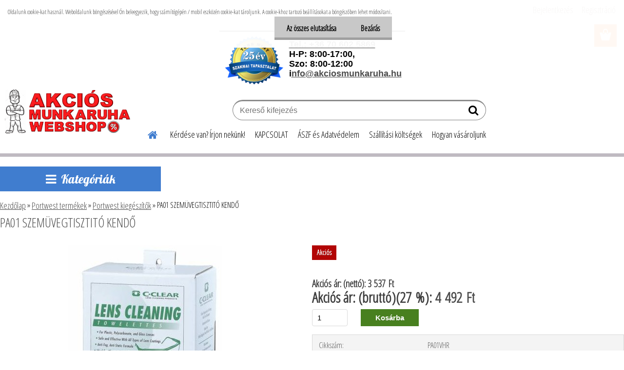

--- FILE ---
content_type: text/html; charset=utf-8
request_url: https://www.akciosmunkaruha.hu/PA01-SZEMUVEGTISZTITO-KENDo-d1138.htm
body_size: 28032
content:


        <!DOCTYPE html>
    <html xmlns:og="http://ogp.me/ns#" xmlns:fb="http://www.facebook.com/2008/fbml" lang="hu" class="tmpl__etherum">
      <head>
          <script>
              window.cookie_preferences = getCookieSettings('cookie_preferences');
              window.cookie_statistics = getCookieSettings('cookie_statistics');
              window.cookie_marketing = getCookieSettings('cookie_marketing');

              function getCookieSettings(cookie_name) {
                  if (document.cookie.length > 0)
                  {
                      cookie_start = document.cookie.indexOf(cookie_name + "=");
                      if (cookie_start != -1)
                      {
                          cookie_start = cookie_start + cookie_name.length + 1;
                          cookie_end = document.cookie.indexOf(";", cookie_start);
                          if (cookie_end == -1)
                          {
                              cookie_end = document.cookie.length;
                          }
                          return unescape(document.cookie.substring(cookie_start, cookie_end));
                      }
                  }
                  return false;
              }
          </script>
                <title>Portwest termékek | PA01 SZEMÜVEGTISZTITÓ KENDŐ | Akciósmunkaruha - munkaruházati, munkavédelmi eszköz és tűzoltó készülék webáruház</title>
        <script type="text/javascript">var action_unavailable='action_unavailable';var id_language = 'hu';var id_country_code = 'HU';var language_code = 'hu-HU';var path_request = '/request.php';var type_request = 'POST';var cache_break = "2511"; var enable_console_debug = false; var enable_logging_errors = false;var administration_id_language = 'hu';var administration_id_country_code = 'HU';</script>          <script type="text/javascript" src="//ajax.googleapis.com/ajax/libs/jquery/1.8.3/jquery.min.js"></script>
          <script type="text/javascript" src="//code.jquery.com/ui/1.12.1/jquery-ui.min.js" ></script>
                  <script src="/wa_script/js/jquery.hoverIntent.minified.js?_=2025-01-14-11-59" type="text/javascript"></script>
        <script type="text/javascript" src="/admin/jscripts/jquery.qtip.min.js?_=2025-01-14-11-59"></script>
                  <script src="/wa_script/js/jquery.selectBoxIt.min.js?_=2025-01-14-11-59" type="text/javascript"></script>
                  <script src="/wa_script/js/bs_overlay.js?_=2025-01-14-11-59" type="text/javascript"></script>
        <script src="/wa_script/js/bs_design.js?_=2025-01-14-11-59" type="text/javascript"></script>
        <script src="/admin/jscripts/wa_translation.js?_=2025-01-14-11-59" type="text/javascript"></script>
        <link rel="stylesheet" type="text/css" href="/css/jquery.selectBoxIt.wa_script.css?_=2025-01-14-11-59" media="screen, projection">
        <link rel="stylesheet" type="text/css" href="/css/jquery.qtip.lupa.css?_=2025-01-14-11-59">
        
                  <script src="/wa_script/js/jquery.colorbox-min.js?_=2025-01-14-11-59" type="text/javascript"></script>
          <link rel="stylesheet" type="text/css" href="/css/colorbox.css?_=2025-01-14-11-59">
          <script type="text/javascript">
            jQuery(document).ready(function() {
              (function() {
                function createGalleries(rel) {
                  var regex = new RegExp(rel + "\\[(\\d+)]"),
                      m, group = "g_" + rel, groupN;
                  $("a[rel*=" + rel + "]").each(function() {
                    m = regex.exec(this.getAttribute("rel"));
                    if(m) {
                      groupN = group + m[1];
                    } else {
                      groupN = group;
                    }
                    $(this).colorbox({
                      rel: groupN,
                      slideshow:true,
                       maxWidth: "85%",
                       maxHeight: "85%",
                       returnFocus: false
                    });
                  });
                }
                createGalleries("lytebox");
                createGalleries("lyteshow");
              })();
            });</script>
          <script type="text/javascript">
      function init_products_hovers()
      {
        jQuery(".product").hoverIntent({
          over: function(){
            jQuery(this).find(".icons_width_hack").animate({width: "130px"}, 300, function(){});
          } ,
          out: function(){
            jQuery(this).find(".icons_width_hack").animate({width: "10px"}, 300, function(){});
          },
          interval: 40
        });
      }
      jQuery(document).ready(function(){

        jQuery(".param select, .sorting select").selectBoxIt();

        jQuery(".productFooter").click(function()
        {
          var $product_detail_link = jQuery(this).parent().find("a:first");

          if($product_detail_link.length && $product_detail_link.attr("href"))
          {
            window.location.href = $product_detail_link.attr("href");
          }
        });
        init_products_hovers();
        
        ebar_details_visibility = {};
        ebar_details_visibility["user"] = false;
        ebar_details_visibility["basket"] = false;

        ebar_details_timer = {};
        ebar_details_timer["user"] = setTimeout(function(){},100);
        ebar_details_timer["basket"] = setTimeout(function(){},100);

        function ebar_set_show($caller)
        {
          var $box_name = $($caller).attr("id").split("_")[0];

          ebar_details_visibility["user"] = false;
          ebar_details_visibility["basket"] = false;

          ebar_details_visibility[$box_name] = true;

          resolve_ebar_set_visibility("user");
          resolve_ebar_set_visibility("basket");
        }

        function ebar_set_hide($caller)
        {
          var $box_name = $($caller).attr("id").split("_")[0];

          ebar_details_visibility[$box_name] = false;

          clearTimeout(ebar_details_timer[$box_name]);
          ebar_details_timer[$box_name] = setTimeout(function(){resolve_ebar_set_visibility($box_name);},300);
        }

        function resolve_ebar_set_visibility($box_name)
        {
          if(   ebar_details_visibility[$box_name]
             && jQuery("#"+$box_name+"_detail").is(":hidden"))
          {
            jQuery("#"+$box_name+"_detail").slideDown(300);
          }
          else if(   !ebar_details_visibility[$box_name]
                  && jQuery("#"+$box_name+"_detail").not(":hidden"))
          {
            jQuery("#"+$box_name+"_detail").slideUp(0, function() {
              $(this).css({overflow: ""});
            });
          }
        }

        
        jQuery("#user_icon, #basket_icon").hoverIntent({
          over: function(){
            ebar_set_show(this);
            
          } ,
          out: function(){
            ebar_set_hide(this);
          },
          interval: 40
        });
        
        jQuery("#user_icon").click(function(e)
        {
          if(jQuery(e.target).attr("id") == "user_icon")
          {
            window.location.href = "https://www.akciosmunkaruha.hu/akciosmunkaruha/e-login/";
          }
        });

        jQuery("#basket_icon").click(function(e)
        {
          if(jQuery(e.target).attr("id") == "basket_icon")
          {
            window.location.href = "https://www.akciosmunkaruha.hu/akciosmunkaruha/e-basket/";
          }
        });
      
      });
    </script>        <meta http-equiv="Content-language" content="hu">
        <meta http-equiv="Content-Type" content="text/html; charset=utf-8">
        <meta name="language" content="Hungary">
        <meta name="keywords" content="pa01,szemüvegtisztitó,kendő">
        <meta name="description" content="PA01 SZEMÜVEGTISZTITÓ KENDŐSzemüveg tisztító adagoló, mely használatra készen érkezik. Erős kartonból készült, egyszerű adagolást tesz lehetővé.">
        <meta name="revisit-after" content="1 Days">
        <meta name="distribution" content="global">
        <meta name="expires" content="never">
                  <meta name="expires" content="never">
                    <link rel="previewimage" href="https://www.akciosmunkaruha.hu/fotky20041/fotos/2677.jpg" />
                    <link rel="canonical" href="https://www.akciosmunkaruha.hu/PA01-SZEMUVEGTISZTITO-KENDo-d1138.htm?tab=description"/>
          <meta property="og:image" content="http://www.akciosmunkaruha.hu/fotky20041/fotos/2677_k.jpg" />
<meta property="og:image:secure_url" content="https://www.akciosmunkaruha.hu/fotky20041/fotos/2677_k.jpg" />
<meta property="og:image:type" content="image/jpeg" />
            <meta name="robots" content="index, follow">
                      <link href="//www.akciosmunkaruha.hu/fotky20041/logo16x16.png" rel="icon" type="image/png">
          <link rel="shortcut icon" type="image/png" href="//www.akciosmunkaruha.hu/fotky20041/logo16x16.png">
                  <link rel="stylesheet" type="text/css" href="/css/lang_dependent_css/lang_hu.css?_=2025-01-14-11-59" media="screen, projection">
                <link rel='stylesheet' type='text/css' href='/wa_script/js/styles.css?_=2025-01-14-11-59'>
        <script language='javascript' type='text/javascript' src='/wa_script/js/javascripts.js?_=2025-01-14-11-59'></script>
        <script language='javascript' type='text/javascript' src='/wa_script/js/check_tel.js?_=2025-01-14-11-59'></script>
          <script src="/assets/javascripts/buy_button.js?_=2025-01-14-11-59"></script>
            <script type="text/javascript" src="/wa_script/js/bs_user.js?_=2025-01-14-11-59"></script>
        <script type="text/javascript" src="/wa_script/js/bs_fce.js?_=2025-01-14-11-59"></script>
        <script type="text/javascript" src="/wa_script/js/bs_fixed_bar.js?_=2025-01-14-11-59"></script>
        <script type="text/javascript" src="/bohemiasoft/js/bs.js?_=2025-01-14-11-59"></script>
        <script src="/wa_script/js/jquery.number.min.js?_=2025-01-14-11-59" type="text/javascript"></script>
        <script type="text/javascript">
            BS.User.id = 20041;
            BS.User.domain = "akciosmunkaruha";
            BS.User.is_responsive_layout = true;
            BS.User.max_search_query_length = 50;
            BS.User.max_autocomplete_words_count = 5;

            WA.Translation._autocompleter_ambiguous_query = ' A keresett szó túl gyakori. Kérjük, adjon meg több betűt vagy szót, vagy folytassa a keresést az űrlap elküldésével.';
            WA.Translation._autocompleter_no_results_found = ' Nincs találat a keresett kifejezésre.';
            WA.Translation._error = " Hiba";
            WA.Translation._success = " Siker";
            WA.Translation._warning = " Figyelem";
            WA.Translation._multiples_inc_notify = '<p class="multiples-warning"><strong>Rendelési mennyiség a #inc# többszöröse lehet.</strong><br><small> A rendelési mennyiséget ennek megfelelően növeltük meg.</small></p>';
            WA.Translation._shipping_change_selected = " Módosítás...";
            WA.Translation._shipping_deliver_to_address = "_shipping_deliver_to_address";

            BS.Design.template = {
              name: "etherum",
              is_selected: function(name) {
                if(Array.isArray(name)) {
                  return name.indexOf(this.name) > -1;
                } else {
                  return name === this.name;
                }
              }
            };
            BS.Design.isLayout3 = true;
            BS.Design.templates = {
              TEMPLATE_ARGON: "argon",TEMPLATE_NEON: "neon",TEMPLATE_CARBON: "carbon",TEMPLATE_XENON: "xenon",TEMPLATE_AURUM: "aurum",TEMPLATE_CUPRUM: "cuprum",TEMPLATE_ERBIUM: "erbium",TEMPLATE_CADMIUM: "cadmium",TEMPLATE_BARIUM: "barium",TEMPLATE_CHROMIUM: "chromium",TEMPLATE_SILICIUM: "silicium",TEMPLATE_IRIDIUM: "iridium",TEMPLATE_INDIUM: "indium",TEMPLATE_OXYGEN: "oxygen",TEMPLATE_HELIUM: "helium",TEMPLATE_FLUOR: "fluor",TEMPLATE_FERRUM: "ferrum",TEMPLATE_TERBIUM: "terbium",TEMPLATE_URANIUM: "uranium",TEMPLATE_ZINCUM: "zincum",TEMPLATE_CERIUM: "cerium",TEMPLATE_KRYPTON: "krypton",TEMPLATE_THORIUM: "thorium",TEMPLATE_ETHERUM: "etherum",TEMPLATE_KRYPTONIT: "kryptonit",TEMPLATE_TITANIUM: "titanium",TEMPLATE_PLATINUM: "platinum"            };
        </script>
                  <script src="/js/progress_button/modernizr.custom.js"></script>
                      <link rel="stylesheet" type="text/css" href="/bower_components/owl.carousel/dist/assets/owl.carousel.min.css" />
            <link rel="stylesheet" type="text/css" href="/bower_components/owl.carousel/dist/assets/owl.theme.default.min.css" />
            <script src="/bower_components/owl.carousel/dist/owl.carousel.min.js"></script>
                    <link rel="stylesheet" type="text/css" href="//static.bohemiasoft.com/jave/style.css?_=2025-01-14-11-59" media="screen">
                    <link rel="stylesheet" type="text/css" href="/css/font-awesome.4.7.0.min.css" media="screen">
          <link rel="stylesheet" type="text/css" href="/sablony/nove/etherum/etherumblue/css/product_var3.css?_=2025-01-14-11-59" media="screen">
                    <link rel="stylesheet"
                type="text/css"
                id="tpl-editor-stylesheet"
                href="/sablony/nove/etherum/etherumblue/css/colors.css?_=2025-01-14-11-59"
                media="screen">

          <meta name="viewport" content="width=device-width, initial-scale=1.0">
          <link rel="stylesheet" 
                   type="text/css" 
                   href="https://static.bohemiasoft.com/custom-css/etherum.css?_1764594711" 
                   media="screen"><link rel="stylesheet" type="text/css" href="/css/steps_order.css?_=2025-01-14-11-59" media="screen"><style type="text/css">
               <!--#site_logo{
                  width: 275px;
                  height: 100px;
                  background-image: url('/fotky20041/design_setup/images/logo_logo_T3.png?cache_time=1578848129');
                  background-repeat: no-repeat;
                  
                }html body .myheader { 
          background-image: none;
          border: black;
          background-repeat: repeat;
          background-position: 0px 0px;
          background-color: #ffffff;
        }#page_background{
                  background-image: url('/fotky20041/design_setup/images/custom_image_aroundpage.png?cache_time=1578848129');
                  background-repeat: no-repeat;
                  background-position: 50% 0%;
                  background-color: #ffffff;
                }.bgLupa{
                  padding: 0;
                  border: none;
                }

 :root { 
 }
-->
                </style>          <link rel="stylesheet" type="text/css" href="/fotky20041/design_setup/css/user_defined.css?_=1589644725" media="screen, projection">
                    <script type="text/javascript" src="/admin/jscripts/wa_dialogs.js?_=2025-01-14-11-59"></script>
            <script>
      $(document).ready(function() {
        if (getCookie('show_cookie_message' + '_20041_hu') != 'no') {
          if($('#cookies-agreement').attr('data-location') === '0')
          {
            $('.cookies-wrapper').css("top", "0px");
          }
          else
          {
            $('.cookies-wrapper').css("bottom", "0px");
          }
          $('.cookies-wrapper').show();
        }

        $('#cookies-notify__close').click(function() {
          setCookie('show_cookie_message' + '_20041_hu', 'no');
          $('#cookies-agreement').slideUp();
          $("#masterpage").attr("style", "");
          setCookie('cookie_preferences', 'true');
          setCookie('cookie_statistics', 'true');
          setCookie('cookie_marketing', 'true');
          window.cookie_preferences = true;
          window.cookie_statistics = true;
          window.cookie_marketing = true;
          if(typeof gtag === 'function') {
              gtag('consent', 'update', {
                  'ad_storage': 'granted',
                  'analytics_storage': 'granted',
                  'ad_user_data': 'granted',
                  'ad_personalization': 'granted'
              });
          }
         return false;
        });

        $("#cookies-notify__disagree").click(function(){
            save_preferences();
        });

        $('#cookies-notify__preferences-button-close').click(function(){
            var cookies_notify_preferences = $("#cookies-notify-checkbox__preferences").is(':checked');
            var cookies_notify_statistics = $("#cookies-notify-checkbox__statistics").is(':checked');
            var cookies_notify_marketing = $("#cookies-notify-checkbox__marketing").is(':checked');
            save_preferences(cookies_notify_preferences, cookies_notify_statistics, cookies_notify_marketing);
        });

        function save_preferences(preferences = false, statistics = false, marketing = false)
        {
            setCookie('show_cookie_message' + '_20041_hu', 'no');
            $('#cookies-agreement').slideUp();
            $("#masterpage").attr("style", "");
            setCookie('cookie_preferences', preferences);
            setCookie('cookie_statistics', statistics);
            setCookie('cookie_marketing', marketing);
            window.cookie_preferences = preferences;
            window.cookie_statistics = statistics;
            window.cookie_marketing = marketing;
            if(marketing && typeof gtag === 'function')
            {
                gtag('consent', 'update', {
                    'ad_storage': 'granted'
                });
            }
            if(statistics && typeof gtag === 'function')
            {
                gtag('consent', 'update', {
                    'analytics_storage': 'granted',
                    'ad_user_data': 'granted',
                    'ad_personalization': 'granted',
                });
            }
            if(marketing === false && BS && BS.seznamIdentity) {
                BS.seznamIdentity.clearIdentity();
            }
        }

        /**
         * @param {String} cookie_name
         * @returns {String}
         */
        function getCookie(cookie_name) {
          if (document.cookie.length > 0)
          {
            cookie_start = document.cookie.indexOf(cookie_name + "=");
            if (cookie_start != -1)
            {
              cookie_start = cookie_start + cookie_name.length + 1;
              cookie_end = document.cookie.indexOf(";", cookie_start);
              if (cookie_end == -1)
              {
                cookie_end = document.cookie.length;
              }
              return unescape(document.cookie.substring(cookie_start, cookie_end));
            }
          }
          return "";
        }
        
        /**
         * @param {String} cookie_name
         * @param {String} value
         */
        function setCookie(cookie_name, value) {
          var time = new Date();
          time.setTime(time.getTime() + 365*24*60*60*1000); // + 1 rok
          var expires = "expires="+time.toUTCString();
          document.cookie = cookie_name + "=" + escape(value) + "; " + expires + "; path=/";
        }
      });
    </script>
    <script async src="https://www.googletagmanager.com/gtag/js?id=UA-150273067-1"></script><script>
window.dataLayer = window.dataLayer || [];
function gtag(){dataLayer.push(arguments);}
gtag('js', new Date());
</script>        <script type="text/javascript" src="/wa_script/js/search_autocompleter.js?_=2025-01-14-11-59"></script>
                <link rel="stylesheet" type="text/css" href="/assets/vendor/magnific-popup/magnific-popup.css" />
      <script src="/assets/vendor/magnific-popup/jquery.magnific-popup.js"></script>
      <script type="text/javascript">
        BS.env = {
          decPoint: ",",
          basketFloatEnabled: false        };
      </script>
      <script type="text/javascript" src="/node_modules/select2/dist/js/select2.min.js"></script>
      <script type="text/javascript" src="/node_modules/maximize-select2-height/maximize-select2-height.min.js"></script>
      <script type="text/javascript">
        (function() {
          $.fn.select2.defaults.set("language", {
            noResults: function() {return " Nincs találat."},
            inputTooShort: function(o) {
              var n = o.minimum - o.input.length;
              return "_input_too_short".replace("#N#", n);
            }
          });
          $.fn.select2.defaults.set("width", "100%")
        })();

      </script>
      <link type="text/css" rel="stylesheet" href="/node_modules/select2/dist/css/select2.min.css" />
      <script type="text/javascript" src="/wa_script/js/countdown_timer.js?_=2025-01-14-11-59"></script>
      <script type="text/javascript" src="/wa_script/js/app.js?_=2025-01-14-11-59"></script>
      <script type="text/javascript" src="/node_modules/jquery-validation/dist/jquery.validate.min.js"></script>

      
          </head>
      <body class="lang-hu layout3 not-home page-product-detail page-product-1138 basket-empty slider_available template-slider-disabled vat-payer-y alternative-currency-n" >
        <a name="topweb"></a>
            <div id="cookies-agreement" class="cookies-wrapper" data-location="0"
         >
      <div class="cookies-notify-background"></div>
      <div class="cookies-notify" style="display:block!important;">
        <div class="cookies-notify__bar">
          <div class="cookies-notify__bar1">
            <div class="cookies-notify__text"
                                 >
                Oldalunk cookie-kat használ. Weboldalunk böngészésével Ön beleegyezik, hogy számítógépén / mobil eszközén cookie-kat tároljunk. A cookie-khoz tartozó beállításokat a böngészőben lehet módosítani.            </div>
            <div class="cookies-notify__button">
                <a href="#" id="cookies-notify__disagree" class="secondary-btn"
                   style="color: #000000;
                           background-color: #c8c8c8;
                           opacity: 1"
                >Az összes elutasítása</a>
              <a href="#" id="cookies-notify__close"
                 style="color: #000000;
                        background-color: #c8c8c8;
                        opacity: 1"
                >Bezárás</a>
            </div>
          </div>
                    </div>
      </div>
    </div>
    
  <div id="responsive_layout_large"></div><div id="page">      <div class="top-bar" id="topBar">
                  <div class="top-bar-content">
            <p><br /><br /><br /></p>
<table style="border-color: #ffffff; height: 120px; background-color: #ffffff; margin-left: auto; margin-right: auto; width: 381.5px;" cellspacing="0" cellpadding="0" border="0" align="center">
<thead>
<tr style="text-align: center; border-top: 2px solid; height: 103px;">
<td style="width: 120px; height: 103px;"><span style="font-size: 20px; font-family: terminal, monaco; color: #000000;"><strong><img src="/fotky20041/Fejlec_kepek/25-év-tapasztalat.png" alt="" width="125" height="103" /></strong></span><span style="font-size: 20px; font-family: terminal, monaco; color: #000000;"><strong></strong></span></td>
<td style="width: 257.5px; text-align: left; height: 103px;"><span style="font-size: 20px; font-family: terminal, monaco; color: #000000;"><span style="font-family: arial, helvetica, sans-serif; font-size: 18px;"><strong><a href="tel:+36706025869" title="telefon">Tel.: +36 70 602 5869</a> <br /></strong><strong>H-P: 8:00-17:00,  <br />Szo: 8:00-12:00<br /></strong><strong>i</strong></span><strong><a href="mailto:info@akciosmunkaruha.hu" target="_blank" rel="noopener" title="https://www.akciosmunkaruha.hu/Kerdese-van-Irjon-nekunk-a9_0.htm"><span style="font-family: arial, helvetica, sans-serif;"><span style="font-size: 18px;">nfo@akciosmunkaruha.hu</span></span></a></strong></span></td>
</tr>
</thead>
</table>
<p></p>          </div>
                        </div>
          <script type="text/javascript">
      var responsive_articlemenu_name = ' Menü';
      var responsive_eshopmenu_name = ' Termékek';
    </script>
        <link rel="stylesheet" type="text/css" href="/css/masterslider.css?_=2025-01-14-11-59" media="screen, projection">
    <script type="text/javascript" src="/js/masterslider.min.js"></script>
    <div class="myheader">
                <div class="navigate_bar">
            <div class="logo-wrapper">
            <a id="site_logo" href="//www.akciosmunkaruha.hu" class="mylogo" aria-label="Logo"></a>
    </div>
                        <!--[if IE 6]>
    <style>
    #main-menu ul ul{visibility:visible;}
    </style>
    <![endif]-->

    
    <div id="topmenu"><!-- TOPMENU -->
          <div id="search">
      <form name="search" id="searchForm" action="/search-engine.htm" method="GET" enctype="multipart/form-data">
        <label for="q" class="title_left2"> Hľadanie</label>
        <p>
          <input name="slovo" type="text" class="inputBox" id="q" placeholder=" Kereső kifejezés" maxlength="50">
          
          <input type="hidden" id="source_service" value="www.eshop-gyorsan.hu">
        </p>
        <div class="wrapper_search_submit">
          <input type="submit" class="search_submit" aria-label="search" name="search_submit" value="">
        </div>
        <div id="search_setup_area">
          <input id="hledatjak2" checked="checked" type="radio" name="hledatjak" value="2">
          <label for="hledatjak2">Termékek keresése</label>
          <br />
          <input id="hledatjak1"  type="radio" name="hledatjak" value="1">
          <label for="hledatjak1">Cikkek keresése</label>
                    <script type="text/javascript">
            function resolve_search_mode_visibility()
            {
              if (jQuery('form[name=search] input').is(':focus'))
              {
                if (jQuery('#search_setup_area').is(':hidden'))
                {
                  jQuery('#search_setup_area').slideDown(400);
                }
              }
              else
              {
                if (jQuery('#search_setup_area').not(':hidden'))
                {
                  jQuery('#search_setup_area').slideUp(400);
                }
              }
            }

            $('form[name=search] input').click(function() {
              this.focus();
            });

            jQuery('form[name=search] input')
                .focus(function() {
                  resolve_search_mode_visibility();
                })
                .blur(function() {
                  setTimeout(function() {
                    resolve_search_mode_visibility();
                  }, 1000);
                });

          </script>
                  </div>
      </form>
    </div>
          <div id="main-menu" class="">
                 <ul>
            <li class="eshop-menu-home">
              <a href="//www.akciosmunkaruha.hu" class="top_parent_act" aria-label="Homepage">
                              </a>
            </li>
          </ul>
          
<ul><li class="eshop-menu-9 eshop-menu-order-1 eshop-menu-odd"><a href="/Kerdese-van-Irjon-nekunk-a9_0.htm"  class="top_parent">Kérdése van? Írjon nekünk!</a>
</li></ul>
<ul><li class="eshop-menu-7 eshop-menu-order-2 eshop-menu-even"><a href="/KAPCSOLAT-a7_0.htm"  class="top_parent">KAPCSOLAT</a> <ul><!--[if lte IE 7]><table><tr><td><![endif]--> <li class="eshop-submenu-1"><a href="/ELERHEToSEG-a7_1.htm" >ELÉRHETŐSÉG</a></li><li class="eshop-submenu-2"><a href="/Bemutatkozas-a7_2.htm" >Bemutatkozás</a></li><li class="eshop-submenu-5"><a href="/Arkepzes-a7_5.htm" >Árképzés</a></li> <!--[if lte IE 7]></td></tr></table><![endif]--></ul> 
</li></ul>
<ul><li class="eshop-menu-3 eshop-menu-order-3 eshop-menu-odd"><a href="/ASZF-es-Adatvedelem-a3_0.htm"  class="top_parent">ÁSZF és Adatvédelem</a> <ul><!--[if lte IE 7]><table><tr><td><![endif]--> <li class="eshop-submenu-3"><a href="/Altalanos-szerzodes-feltetele-a3_3.htm" >Általános szerződés feltétele</a></li><li class="eshop-submenu-4"><a href="/Adatvedelem-a3_4.htm" >Adatvédelem</a></li> <!--[if lte IE 7]></td></tr></table><![endif]--></ul> 
</li></ul>
<ul><li class="eshop-menu-6 eshop-menu-order-4 eshop-menu-even"><a href="/Szallitasi-koltsegek-a6_0.htm"  class="top_parent">Szállítási költségek</a>
</li></ul>
<ul><li class="eshop-menu-4 eshop-menu-order-5 eshop-menu-odd"><a href="/Hogyan-vasaroljunk-a4_0.htm"  class="top_parent">Hogyan vásároljunk</a> <ul><!--[if lte IE 7]><table><tr><td><![endif]--> <li class="eshop-submenu-10"><a href="/Vasarlasi-segedlet-a4_10.htm" >Vásárlási segédlet</a></li><li class="eshop-submenu-8"><a href="/Meretvalasztasi-segedlet-a4_8.htm" >Méretválasztási segédlet</a></li><li class="eshop-submenu-9"><a href="/Legzesvedo-valasztasi-segedlet-a4_9.htm" >Légzésvédő választási segédlet</a></li><li class="eshop-submenu-11"><a href="/Labvedelmi-jelolesek-a4_11.htm" >Lábvédelmi jelölések</a></li><li class="eshop-submenu-12"><a href="/Ajandek-kupon-segedlet-a4_12.htm" >Ajándék kupon segédlet</a></li> <!--[if lte IE 7]></td></tr></table><![endif]--></ul> 
</li></ul>      </div>
    </div><!-- END TOPMENU -->
          </div>
          </div>
    <script type="text/javascript" src="/wa_script/js/wz_tooltip.js"></script><div id="page_background">      <div class="hack-box"><!-- HACK MIN WIDTH FOR IE 5, 5.5, 6  -->
                  <div id="masterpage" ><!-- MASTER PAGE -->
              <div id="header">          </div><!-- END HEADER -->
          
  <div id="ebar" class="" >        <div id="ebar_set">
                <div id="user_icon">

                            <div id="user_detail">
                    <div id="user_arrow_tag"></div>
                    <div id="user_content_tag">
                        <div id="user_content_tag_bg">
                            <a href="/akciosmunkaruha/e-login/"
                               class="elink user_login_text"
                               >
                               Bejelentkezés                            </a>
                            <a href="/akciosmunkaruha/e-register/"
                               class="elink user-logout user_register_text"
                               >
                               Regisztráció                            </a>
                        </div>
                    </div>
                </div>
            
        </div>
        
                <div id="basket_icon" >
            <div id="basket_detail">
                <div id="basket_arrow_tag"></div>
                <div id="basket_content_tag">
                    <a id="quantity_tag" href="/akciosmunkaruha/e-basket" rel="nofollow" class="elink"><span class="quantity_count">0</span></a>
                                    </div>
            </div>
        </div>
                <a id="basket_tag"
           href="akciosmunkaruha/e-basket"
           rel="nofollow"
           class="elink">
            <span id="basket_tag_left">&nbsp;</span>
            <span id="basket_tag_right">
                0 db            </span>
        </a>
                </div></div>          <div id="aroundpage"><!-- AROUND PAGE -->
            
      <!-- LEFT BOX -->
      <div id="left-box">
            <div id="expandableMenu" class="eshop-menu">
      <p class="title_left_eshop">
        Kategóriák      </p>
      <div id="inleft_eshop" class="menu-typ-2 menu-outer-wrapper">
            <div class="menu-wrapper leftmenu">
          <ul class="root-eshop-menu">
          <li class="sub leftmenuDef category-menu-1 has-submenu">
            <a href="/Egeszsegugyi-vedelem-c76_0_1.htm" target="_self">
          <span>
      Egészségügyi védelem    </span>
          </a>
          <ul class="eshop-submenu level-2">
          <li class="sub leftmenuDef category-menu-1">
            <a href="/Egeszsegugyi-vedelem-c76_782_2.htm" target="_self">
          <span>
      Koronavírus Csapda    </span>
          </a>
          </li>
        <li class="sub leftmenuDef category-menu-2">
            <a href="/Egeszsegugyi-vedelem-c76_783_2.htm" target="_self">
          <span>
      TEXTIL MASZK, fertőtleníthető    </span>
          </a>
          </li>
        <li class="sub leftmenuDef category-menu-3">
            <a href="/Egeszsegugyi-vedelem-c76_784_2.htm" target="_self">
          <span>
      Légzésvédő    </span>
          </a>
          </li>
        <li class="sub leftmenuDef category-menu-4">
            <a href="/Egeszsegugyi-vedelem-c76_785_2.htm" target="_self">
          <span>
      Overall, kezeslábas    </span>
          </a>
          </li>
        <li class="sub leftmenuDef category-menu-5">
            <a href="/Egeszsegugyi-vedelem-c76_786_2.htm" target="_self">
          <span>
      Szemvédelem    </span>
          </a>
          </li>
        <li class="sub leftmenuDef category-menu-6">
            <a href="/Egeszsegugyi-vedelem-c76_787_2.htm" target="_self">
          <span>
      Kézvédelem    </span>
          </a>
          </li>
        </ul>
        </li>
        <li class="sub leftmenuDef category-menu-2">
            <a href="/ALKOHOLSZONDAK-c82_0_1.htm" target="_self">
          <span>
      ALKOHOLSZONDÁK    </span>
          </a>
          </li>
        <li class="sub leftmenuDef category-menu-3">
            <a href="/10-20-30-40-KIEMELT-AJANLAT-c71_0_1.htm" target="_self">
          <span>
      10% 20%30% 40% KIEMELT AJÁNLAT    </span>
          </a>
          </li>
        <li class="sub leftmenuDef category-menu-4">
            <a href="/Cerva-ujdonsagok-c74_0_1.htm" target="_self">
          <span>
      Cerva újdonságok    </span>
          </a>
          </li>
        <li class="sub leftmenuDef category-menu-5 has-submenu">
            <a href="/Rocksafety-vedoeszkoz-c75_0_1.htm" target="_self">
          <span>
      Rocksafety védőeszköz    </span>
          </a>
          <ul class="eshop-submenu level-2">
          <li class="sub leftmenuDef category-menu-1">
            <a href="/Rocksafety-vedoeszkoz-c75_752_2.htm" target="_self">
          <span>
      Rock Sapkák    </span>
          </a>
          </li>
        <li class="sub leftmenuDef category-menu-2 has-submenu">
            <a href="/Rocksafety-vedoeszkoz-c75_753_2.htm" target="_self">
          <span>
      Rock Munkaruházat    </span>
          </a>
          <ul class="eshop-submenu level-3">
          <li class="sub leftmenuDef category-menu-1">
            <a href="/Rocksafety-vedoeszkoz-c75_754_3.htm" target="_self">
          <span>
      Rock Téli ruhák    </span>
          </a>
          </li>
        <li class="sub leftmenuDef category-menu-2">
            <a href="/Rocksafety-vedoeszkoz-c75_755_3.htm" target="_self">
          <span>
      Rock BW270 ruhák    </span>
          </a>
          </li>
        <li class="sub leftmenuDef category-menu-3">
            <a href="/Rocksafety-vedoeszkoz-c75_758_3.htm" target="_self">
          <span>
      Rock Hegesztőruhák    </span>
          </a>
          </li>
        <li class="sub leftmenuDef category-menu-4">
            <a href="/Rocksafety-vedoeszkoz-c75_760_3.htm" target="_self">
          <span>
      Rock Láthatósági ruhák    </span>
          </a>
          </li>
        <li class="sub leftmenuDef category-menu-5">
            <a href="/Rocksafety-vedoeszkoz-c75_766_3.htm" target="_self">
          <span>
      Rock Hűtőházi ruhák    </span>
          </a>
          </li>
        <li class="sub leftmenuDef category-menu-6 item-hidden">
            <a href="/Rocksafety-vedoeszkoz-c75_767_3.htm" target="_self">
          <span>
      Rock Saválló ruhák    </span>
          </a>
          </li>
        <li class="sub leftmenuDef category-menu-7 item-hidden">
            <a href="/Rocksafety-vedoeszkoz-c75_763_3.htm" target="_self">
          <span>
      HIGHLINE ruhák    </span>
          </a>
          </li>
        <li class="sub leftmenuDef category-menu-8 item-hidden">
            <a href="/Rocksafety-vedoeszkoz-c75_764_3.htm" target="_self">
          <span>
      VISLINE ruhák    </span>
          </a>
          </li>
        <li class="sub leftmenuDef category-menu-9 item-hidden">
            <a href="/Rocksafety-vedoeszkoz-c75_772_3.htm" target="_self">
          <span>
      BDU derekasnadrágok    </span>
          </a>
          </li>
        <li class="sub leftmenuDef category-menu-10 item-hidden">
            <a href="/Rocksafety-vedoeszkoz-c75_776_3.htm" target="_self">
          <span>
      ECO ruhák    </span>
          </a>
          </li>
        <li class="sub leftmenuDef category-menu-11 item-hidden">
            <a href="/Rocksafety-vedoeszkoz-c75_779_3.htm" target="_self">
          <span>
      Hammer ruhák    </span>
          </a>
          </li>
            <li class="item-extra more-categories">
          <a href="/Rocksafety-vedoeszkoz-c75_753_2.htm">
             További kategóriák          </a>
        </li>
            </ul>
        </li>
        <li class="sub leftmenuDef category-menu-3 has-submenu">
            <a href="/Rocksafety-vedoeszkoz-c75_756_2.htm" target="_self">
          <span>
      Rock Lábvédelem    </span>
          </a>
          <ul class="eshop-submenu level-3">
          <li class="sub leftmenuDef category-menu-1">
            <a href="/Rocksafety-vedoeszkoz-c75_757_3.htm" target="_self">
          <span>
      Rock Cipők, Félcipők    </span>
          </a>
          </li>
        <li class="sub leftmenuDef category-menu-2">
            <a href="/Rocksafety-vedoeszkoz-c75_759_3.htm" target="_self">
          <span>
      Rock Bakancsok    </span>
          </a>
          </li>
        <li class="sub leftmenuDef category-menu-3">
            <a href="/Rocksafety-vedoeszkoz-c75_765_3.htm" target="_self">
          <span>
      Rock Papucsok    </span>
          </a>
          </li>
        <li class="sub leftmenuDef category-menu-4">
            <a href="/Rocksafety-vedoeszkoz-c75_768_3.htm" target="_self">
          <span>
      Rock Szandálok    </span>
          </a>
          </li>
        <li class="sub leftmenuDef category-menu-5">
            <a href="/Rocksafety-vedoeszkoz-c75_769_3.htm" target="_self">
          <span>
      Rock Csizmák    </span>
          </a>
          </li>
        <li class="sub leftmenuDef category-menu-6 item-hidden">
            <a href="/Rocksafety-vedoeszkoz-c75_775_3.htm" target="_self">
          <span>
      Rock Kiegészítők    </span>
          </a>
          </li>
            <li class="item-extra more-categories">
          <a href="/Rocksafety-vedoeszkoz-c75_756_2.htm">
             További kategóriák          </a>
        </li>
            </ul>
        </li>
        <li class="sub leftmenuDef category-menu-4 has-submenu">
            <a href="/Rocksafety-vedoeszkoz-c75_761_2.htm" target="_self">
          <span>
      Rock Kézvédelem    </span>
          </a>
          <ul class="eshop-submenu level-3">
          <li class="sub leftmenuDef category-menu-1">
            <a href="/Rocksafety-vedoeszkoz-c75_762_3.htm" target="_self">
          <span>
      Speciális kézvédők    </span>
          </a>
          </li>
        <li class="sub leftmenuDef category-menu-2">
            <a href="/Rocksafety-vedoeszkoz-c75_777_3.htm" target="_self">
          <span>
      Egyszerhasználatos kesztyűk    </span>
          </a>
          </li>
        </ul>
        </li>
        <li class="sub leftmenuDef category-menu-5 has-submenu">
            <a href="/Rocksafety-vedoeszkoz-c75_770_2.htm" target="_self">
          <span>
      Egyéb    </span>
          </a>
          <ul class="eshop-submenu level-3">
          <li class="sub leftmenuDef category-menu-1">
            <a href="/Rocksafety-vedoeszkoz-c75_771_3.htm" target="_self">
          <span>
      Rock Légzésvédők    </span>
          </a>
          </li>
        <li class="sub leftmenuDef category-menu-2">
            <a href="/Rocksafety-vedoeszkoz-c75_778_3.htm" target="_self">
          <span>
      Rock Leesés elleni eszközök    </span>
          </a>
          </li>
        </ul>
        </li>
        </ul>
        </li>
        <li class="sub leftmenuDef category-menu-6 has-submenu">
            <a href="/Base-munkavedelmi-labbeli-c78_0_1.htm" target="_self">
          <span>
      Base munkavédelmi lábbeli    </span>
          </a>
          <ul class="eshop-submenu level-2">
          <li class="sub leftmenuDef category-menu-1">
            <a href="/Base-munkavedelmi-labbeli-c78_780_2.htm" target="_self">
          <span>
      Base munkavédelmi cipő    </span>
          </a>
          </li>
        <li class="sub leftmenuDef category-menu-2">
            <a href="/Base-munkavedelmi-labbeli-c78_781_2.htm" target="_self">
          <span>
      Base munkavédelmi bakancs    </span>
          </a>
          </li>
        </ul>
        </li>
        <li class="sub leftmenuDef category-menu-7">
            <a href="/TOP-ELITE-vedoruha-c80_0_1.htm" target="_self">
          <span>
      TOP ELITE védőruha    </span>
          </a>
          </li>
        <li class="sub leftmenuDef category-menu-8">
            <a href="/TOP-ELITE-labbeli-c81_0_1.htm" target="_self">
          <span>
      TOP ELITE lábbeli    </span>
          </a>
          </li>
        <li class="sub leftmenuDef category-menu-9 has-submenu">
            <a href="/MUNKARUHA-c4_0_1.htm" target="_self">
          <span>
      MUNKARUHA    </span>
          </a>
          <ul class="eshop-submenu level-2">
          <li class="sub leftmenuDef category-menu-1">
            <a href="/MUNKARUHA-c4_10_2.htm" target="_self">
          <span>
      Derekasnadrág, csípőnadrág    </span>
          </a>
          </li>
        <li class="sub leftmenuDef category-menu-2">
            <a href="/MUNKARUHA-c4_11_2.htm" target="_self">
          <span>
      Mellesnadrág, kertésznadrág    </span>
          </a>
          </li>
        <li class="sub leftmenuDef category-menu-3">
            <a href="/MUNKARUHA-c4_12_2.htm" target="_self">
          <span>
      Kabát, dzseki    </span>
          </a>
          </li>
        <li class="sub leftmenuDef category-menu-4">
            <a href="/MUNKARUHA-c4_730_2.htm" target="_self">
          <span>
      Jól láthatósági védőruházat    </span>
          </a>
          </li>
        <li class="sub leftmenuDef category-menu-5">
            <a href="/MUNKARUHA-c4_731_2.htm" target="_self">
          <span>
      Munkavédelmi esőkabát    </span>
          </a>
          </li>
        <li class="sub leftmenuDef category-menu-6">
            <a href="/MUNKARUHA-c4_13_2.htm" target="_self">
          <span>
      Zubbony    </span>
          </a>
          </li>
        <li class="sub leftmenuDef category-menu-7">
            <a href="/MUNKARUHA-c4_14_2.htm" target="_self">
          <span>
      Mellény    </span>
          </a>
          </li>
        <li class="sub leftmenuDef category-menu-8">
            <a href="/MUNKARUHA-c4_15_2.htm" target="_self">
          <span>
      3az1ben lélegző kabát    </span>
          </a>
          </li>
        <li class="sub leftmenuDef category-menu-9">
            <a href="/MUNKARUHA-c4_16_2.htm" target="_self">
          <span>
      Meleg ruházat    </span>
          </a>
          </li>
        <li class="sub leftmenuDef category-menu-10 item-hidden">
            <a href="/MUNKARUHA-c4_17_2.htm" target="_self">
          <span>
      Overall, kezeslábas    </span>
          </a>
          </li>
        <li class="sub leftmenuDef category-menu-11 item-hidden">
            <a href="/MUNKARUHA-c4_18_2.htm" target="_self">
          <span>
      Köpeny, tunika    </span>
          </a>
          </li>
        <li class="sub leftmenuDef category-menu-12 item-hidden">
            <a href="/MUNKARUHA-c4_19_2.htm" target="_self">
          <span>
      Gasztro, szakács, séfruha    </span>
          </a>
          </li>
        <li class="sub leftmenuDef category-menu-13 item-hidden">
            <a href="/MUNKARUHA-c4_20_2.htm" target="_self">
          <span>
      Ing, póló, pulóver    </span>
          </a>
          </li>
        <li class="sub leftmenuDef category-menu-14 item-hidden">
            <a href="/MUNKARUHA-c4_21_2.htm" target="_self">
          <span>
      EP workwear® munkaruházat    </span>
          </a>
          </li>
        <li class="sub leftmenuDef category-menu-15 item-hidden">
            <a href="/MUNKARUHA-c4_22_2.htm" target="_self">
          <span>
      Couverguard munkaruhák    </span>
          </a>
          </li>
        <li class="sub leftmenuDef category-menu-16 item-hidden">
            <a href="/MUNKARUHA-c4_23_2.htm" target="_self">
          <span>
      Couverguard polár-softshell    </span>
          </a>
          </li>
        <li class="sub leftmenuDef category-menu-17 item-hidden">
            <a href="/MUNKARUHA-c4_24_2.htm" target="_self">
          <span>
      Hűtőházi védőruházat    </span>
          </a>
          </li>
        <li class="sub leftmenuDef category-menu-18 item-hidden">
            <a href="/MUNKARUHA-c4_25_2.htm" target="_self">
          <span>
      Téliesített ruha    </span>
          </a>
          </li>
        <li class="sub leftmenuDef category-menu-19 item-hidden">
            <a href="/MUNKARUHA-c4_26_2.htm" target="_self">
          <span>
      UV védőruha    </span>
          </a>
          </li>
            <li class="item-extra more-categories">
          <a href="/MUNKARUHA-c4_0_1.htm">
             Minden alkategória          </a>
        </li>
            </ul>
        </li>
        <li class="sub leftmenuDef category-menu-10">
            <a href="/Derekasnadrag-munkanadrag-c58_0_1.htm" target="_self">
          <span>
      Derekasnadrág munkanadrág    </span>
          </a>
          </li>
        <li class="sub leftmenuDef category-menu-11">
            <a href="/Mellesnadrag-Kertesznadrag-c59_0_1.htm" target="_self">
          <span>
      Mellesnadrág Kertésznadrág    </span>
          </a>
          </li>
        <li class="sub leftmenuDef category-menu-12">
            <a href="/Rovidnadrag-c66_0_1.htm" target="_self">
          <span>
      Rövidnadrág    </span>
          </a>
          </li>
        <li class="sub leftmenuDef category-menu-13">
            <a href="/Munkavedelmi-kabat-Jacket-c60_0_1.htm" target="_self">
          <span>
      Munkavédelmi kabát, Jacket    </span>
          </a>
          </li>
        <li class="sub leftmenuDef category-menu-14">
            <a href="/Zubbony-munkakabat-c64_0_1.htm" target="_self">
          <span>
      Zubbony, munkakabát    </span>
          </a>
          </li>
        <li class="sub leftmenuDef category-menu-15">
            <a href="/Overall-kezeslabas-c61_0_1.htm" target="_self">
          <span>
      Overall, kezeslábas    </span>
          </a>
          </li>
        <li class="sub leftmenuDef category-menu-16">
            <a href="/Melleny-c62_0_1.htm" target="_self">
          <span>
      Mellény    </span>
          </a>
          </li>
        <li class="sub leftmenuDef category-menu-17">
            <a href="/Teliesitett-munkaruha-c63_0_1.htm" target="_self">
          <span>
      Téliesített munkaruha    </span>
          </a>
          </li>
        <li class="sub leftmenuDef category-menu-18">
            <a href="/Jollathatosagi-vedoruha-c65_0_1.htm" target="_self">
          <span>
      Jólláthatósági védőruha    </span>
          </a>
          </li>
        <li class="sub leftmenuDef category-menu-19 has-submenu">
            <a href="/Military-c2_0_1.htm" target="_self">
          <span>
      Military    </span>
          </a>
          <ul class="eshop-submenu level-2">
          <li class="sub leftmenuDef category-menu-1">
            <a href="/Military-c2_1_2.htm" target="_self">
          <span>
      Bomber, pilóta kabát    </span>
          </a>
          </li>
        </ul>
        </li>
        <li class="sub leftmenuDef category-menu-20 has-submenu">
            <a href="/Amunkavedelmi-katalogus-cikkei-c14_0_1.htm" target="_self">
          <span>
      Amunkavédelmi katalógus cikkei    </span>
          </a>
          <ul class="eshop-submenu level-2">
          <li class="sub leftmenuDef category-menu-1 has-submenu">
            <a href="/Amunkavedelmi-katalogus-cikkei-c14_287_2.htm" target="_self">
          <span>
      Védőszemüvegek    </span>
          </a>
          <ul class="eshop-submenu level-3">
          <li class="sub leftmenuDef category-menu-1">
            <a href="/Amunkavedelmi-katalogus-cikkei-c14_305_3.htm" target="_self">
          <span>
      Lux Optical® védőszemüvegek    </span>
          </a>
          </li>
        <li class="sub leftmenuDef category-menu-2">
            <a href="/Amunkavedelmi-katalogus-cikkei-c14_306_3.htm" target="_self">
          <span>
      Uvex® védőszemüvegek    </span>
          </a>
          </li>
        <li class="sub leftmenuDef category-menu-3">
            <a href="/Amunkavedelmi-katalogus-cikkei-c14_307_3.htm" target="_self">
          <span>
      3M™ és 3M™ Peltor® szemüvegek    </span>
          </a>
          </li>
        <li class="sub leftmenuDef category-menu-4">
            <a href="/Amunkavedelmi-katalogus-cikkei-c14_308_3.htm" target="_self">
          <span>
      Gumipántos szemüvegek    </span>
          </a>
          </li>
        <li class="sub leftmenuDef category-menu-5">
            <a href="/Amunkavedelmi-katalogus-cikkei-c14_309_3.htm" target="_self">
          <span>
      Hegesztőszemüvegek    </span>
          </a>
          </li>
        <li class="sub leftmenuDef category-menu-6 item-hidden">
            <a href="/Amunkavedelmi-katalogus-cikkei-c14_310_3.htm" target="_self">
          <span>
      Kiegészítők szemvédőkhöz    </span>
          </a>
          </li>
        <li class="sub leftmenuDef category-menu-7 item-hidden">
            <a href="/Amunkavedelmi-katalogus-cikkei-c14_311_3.htm" target="_self">
          <span>
      PLUM szemöblítők    </span>
          </a>
          </li>
            <li class="item-extra more-categories">
          <a href="/Amunkavedelmi-katalogus-cikkei-c14_287_2.htm">
             További kategóriák          </a>
        </li>
            </ul>
        </li>
        <li class="sub leftmenuDef category-menu-2 has-submenu">
            <a href="/Amunkavedelmi-katalogus-cikkei-c14_288_2.htm" target="_self">
          <span>
      Fej- és arcvédők     </span>
          </a>
          <ul class="eshop-submenu level-3">
          <li class="sub leftmenuDef category-menu-1 has-submenu">
            <a href="/Amunkavedelmi-katalogus-cikkei-c14_312_3.htm" target="_self">
          <span>
      Sisakok, fejvédők    </span>
          </a>
          <ul class="eshop-submenu level-4 sublist-hidden">
          <li class="sub leftmenuDef category-menu-1">
            <a href="/Amunkavedelmi-katalogus-cikkei-c14_313_4.htm" target="_self">
          <span>
      Ütésbiztos fejvédők, fejlámpák    </span>
          </a>
          </li>
        <li class="sub leftmenuDef category-menu-2">
            <a href="/Amunkavedelmi-katalogus-cikkei-c14_314_4.htm" target="_self">
          <span>
      Sapkák és Carewear® UV fejvédő    </span>
          </a>
          </li>
        <li class="sub leftmenuDef category-menu-3">
            <a href="/Amunkavedelmi-katalogus-cikkei-c14_315_4.htm" target="_self">
          <span>
      Speciális látómezők    </span>
          </a>
          </li>
        </ul>
        </li>
        <li class="sub leftmenuDef category-menu-2">
            <a href="/Amunkavedelmi-katalogus-cikkei-c14_316_3.htm" target="_self">
          <span>
      Arcvédők    </span>
          </a>
          </li>
        <li class="sub leftmenuDef category-menu-3">
            <a href="/Amunkavedelmi-katalogus-cikkei-c14_317_3.htm" target="_self">
          <span>
      Kiegészítők sisakokhoz    </span>
          </a>
          </li>
        <li class="sub leftmenuDef category-menu-4">
            <a href="/Amunkavedelmi-katalogus-cikkei-c14_318_3.htm" target="_self">
          <span>
      Védősisakok    </span>
          </a>
          </li>
        <li class="sub leftmenuDef category-menu-5">
            <a href="/Amunkavedelmi-katalogus-cikkei-c14_319_3.htm" target="_self">
          <span>
      Speciális védősisakok    </span>
          </a>
          </li>
        </ul>
        </li>
        <li class="sub leftmenuDef category-menu-3 has-submenu">
            <a href="/Amunkavedelmi-katalogus-cikkei-c14_289_2.htm" target="_self">
          <span>
      Hallásvédők    </span>
          </a>
          <ul class="eshop-submenu level-3">
          <li class="sub leftmenuDef category-menu-1">
            <a href="/Amunkavedelmi-katalogus-cikkei-c14_320_3.htm" target="_self">
          <span>
      3M Peltor kommunikációs fültok    </span>
          </a>
          </li>
        <li class="sub leftmenuDef category-menu-2 has-submenu">
            <a href="/Amunkavedelmi-katalogus-cikkei-c14_321_3.htm" target="_self">
          <span>
      Füldugók    </span>
          </a>
          <ul class="eshop-submenu level-4 sublist-hidden">
          <li class="sub leftmenuDef category-menu-1">
            <a href="/Amunkavedelmi-katalogus-cikkei-c14_322_4.htm" target="_self">
          <span>
      3M™ E.A.R.® adagolós füldugók    </span>
          </a>
          </li>
        <li class="sub leftmenuDef category-menu-2">
            <a href="/Amunkavedelmi-katalogus-cikkei-c14_323_4.htm" target="_self">
          <span>
      3M™ E.A.R.® és Peltor® füldugó    </span>
          </a>
          </li>
        <li class="sub leftmenuDef category-menu-3">
            <a href="/Amunkavedelmi-katalogus-cikkei-c14_324_4.htm" target="_self">
          <span>
      3M™ füldugók    </span>
          </a>
          </li>
        </ul>
        </li>
        <li class="sub leftmenuDef category-menu-3">
            <a href="/Amunkavedelmi-katalogus-cikkei-c14_325_3.htm" target="_self">
          <span>
      3M™ E.A.R.® pántos füldugók    </span>
          </a>
          </li>
        <li class="sub leftmenuDef category-menu-4 has-submenu">
            <a href="/Amunkavedelmi-katalogus-cikkei-c14_326_3.htm" target="_self">
          <span>
      Earline ®hallásvédők    </span>
          </a>
          <ul class="eshop-submenu level-4 sublist-hidden">
          <li class="sub leftmenuDef category-menu-1">
            <a href="/Amunkavedelmi-katalogus-cikkei-c14_327_4.htm" target="_self">
          <span>
      Earline® füldugók    </span>
          </a>
          </li>
        <li class="sub leftmenuDef category-menu-2">
            <a href="/Amunkavedelmi-katalogus-cikkei-c14_328_4.htm" target="_self">
          <span>
      Earline® zajvédő fültokok    </span>
          </a>
          </li>
        </ul>
        </li>
        <li class="sub leftmenuDef category-menu-5">
            <a href="/Amunkavedelmi-katalogus-cikkei-c14_329_3.htm" target="_self">
          <span>
      3M™ Peltor® zajvédő fültokok    </span>
          </a>
          </li>
        <li class="sub leftmenuDef category-menu-6 item-hidden">
            <a href="/Amunkavedelmi-katalogus-cikkei-c14_330_3.htm" target="_self">
          <span>
      Uvex® hallásvédők    </span>
          </a>
          </li>
            <li class="item-extra more-categories">
          <a href="/Amunkavedelmi-katalogus-cikkei-c14_289_2.htm">
             További kategóriák          </a>
        </li>
            </ul>
        </li>
        <li class="sub leftmenuDef category-menu-4 has-submenu">
            <a href="/Amunkavedelmi-katalogus-cikkei-c14_290_2.htm" target="_self">
          <span>
      Légzésvédők    </span>
          </a>
          <ul class="eshop-submenu level-3">
          <li class="sub leftmenuDef category-menu-1">
            <a href="/Amunkavedelmi-katalogus-cikkei-c14_331_3.htm" target="_self">
          <span>
      SupAir® légzésvédő maszkok    </span>
          </a>
          </li>
        <li class="sub leftmenuDef category-menu-2 has-submenu">
            <a href="/Amunkavedelmi-katalogus-cikkei-c14_332_3.htm" target="_self">
          <span>
      SupAir ®álarcok, szűrőbetétek    </span>
          </a>
          <ul class="eshop-submenu level-4 sublist-hidden">
          <li class="sub leftmenuDef category-menu-1">
            <a href="/Amunkavedelmi-katalogus-cikkei-c14_333_4.htm" target="_self">
          <span>
      Félálarc, Eurfilter szűrőbetét    </span>
          </a>
          </li>
        <li class="sub leftmenuDef category-menu-2">
            <a href="/Amunkavedelmi-katalogus-cikkei-c14_334_4.htm" target="_self">
          <span>
      Álarcok DIN szűrőbetéttel    </span>
          </a>
          </li>
        </ul>
        </li>
        <li class="sub leftmenuDef category-menu-3">
            <a href="/Amunkavedelmi-katalogus-cikkei-c14_335_3.htm" target="_self">
          <span>
      3M™ részecskeszűrő maszkok    </span>
          </a>
          </li>
        <li class="sub leftmenuDef category-menu-4 has-submenu">
            <a href="/Amunkavedelmi-katalogus-cikkei-c14_336_3.htm" target="_self">
          <span>
      3M™ álarcok, szűrőbetétek    </span>
          </a>
          <ul class="eshop-submenu level-4 sublist-hidden">
          <li class="sub leftmenuDef category-menu-1">
            <a href="/Amunkavedelmi-katalogus-cikkei-c14_337_4.htm" target="_self">
          <span>
      3M™ félálarcok, teljesálarcok,    </span>
          </a>
          </li>
        <li class="sub leftmenuDef category-menu-2">
            <a href="/Amunkavedelmi-katalogus-cikkei-c14_338_4.htm" target="_self">
          <span>
      3M™ szűrőbetétek    </span>
          </a>
          </li>
        </ul>
        </li>
        <li class="sub leftmenuDef category-menu-5">
            <a href="/Amunkavedelmi-katalogus-cikkei-c14_339_3.htm" target="_self">
          <span>
      3M szűrt-nyomólevegős készülék    </span>
          </a>
          </li>
        <li class="sub leftmenuDef category-menu-6 item-hidden">
            <a href="/Amunkavedelmi-katalogus-cikkei-c14_340_3.htm" target="_self">
          <span>
      Uvex részecskeszűrő maszkok    </span>
          </a>
          </li>
            <li class="item-extra more-categories">
          <a href="/Amunkavedelmi-katalogus-cikkei-c14_290_2.htm">
             További kategóriák          </a>
        </li>
            </ul>
        </li>
        <li class="sub leftmenuDef category-menu-5 has-submenu">
            <a href="/Amunkavedelmi-katalogus-cikkei-c14_291_2.htm" target="_self">
          <span>
      Bőrkesztyűk    </span>
          </a>
          <ul class="eshop-submenu level-3">
          <li class="sub leftmenuDef category-menu-1">
            <a href="/Amunkavedelmi-katalogus-cikkei-c14_341_3.htm" target="_self">
          <span>
      Rakodókesztyűk    </span>
          </a>
          </li>
        <li class="sub leftmenuDef category-menu-2">
            <a href="/Amunkavedelmi-katalogus-cikkei-c14_342_3.htm" target="_self">
          <span>
      Kombinált bőr sofőrkesztyűk    </span>
          </a>
          </li>
        <li class="sub leftmenuDef category-menu-3">
            <a href="/Amunkavedelmi-katalogus-cikkei-c14_343_3.htm" target="_self">
          <span>
      Tiszta bőr munkakesztyűk    </span>
          </a>
          </li>
        <li class="sub leftmenuDef category-menu-4">
            <a href="/Amunkavedelmi-katalogus-cikkei-c14_344_3.htm" target="_self">
          <span>
      Speciális bőr munkakesztyűk    </span>
          </a>
          </li>
        <li class="sub leftmenuDef category-menu-5">
            <a href="/Amunkavedelmi-katalogus-cikkei-c14_345_3.htm" target="_self">
          <span>
      Hegesztőkesztyűk    </span>
          </a>
          </li>
        <li class="sub leftmenuDef category-menu-6 item-hidden">
            <a href="/Amunkavedelmi-katalogus-cikkei-c14_346_3.htm" target="_self">
          <span>
      Hideg elleni színbőr kesztyűk    </span>
          </a>
          </li>
            <li class="item-extra more-categories">
          <a href="/Amunkavedelmi-katalogus-cikkei-c14_291_2.htm">
             További kategóriák          </a>
        </li>
            </ul>
        </li>
        <li class="sub leftmenuDef category-menu-6 has-submenu">
            <a href="/Amunkavedelmi-katalogus-cikkei-c14_292_2.htm" target="_self">
          <span>
      Textilkesztyűk    </span>
          </a>
          <ul class="eshop-submenu level-3">
          <li class="sub leftmenuDef category-menu-1 has-submenu">
            <a href="/Amunkavedelmi-katalogus-cikkei-c14_347_3.htm" target="_self">
          <span>
      Kötött, varrott textilkesztyű    </span>
          </a>
          <ul class="eshop-submenu level-4 sublist-hidden">
          <li class="sub leftmenuDef category-menu-1">
            <a href="/Amunkavedelmi-katalogus-cikkei-c14_348_4.htm" target="_self">
          <span>
      Kötött textilkesztyűk    </span>
          </a>
          </li>
        <li class="sub leftmenuDef category-menu-2">
            <a href="/Amunkavedelmi-katalogus-cikkei-c14_349_4.htm" target="_self">
          <span>
      Varrott textilkesztyűk    </span>
          </a>
          </li>
        </ul>
        </li>
        <li class="sub leftmenuDef category-menu-2">
            <a href="/Amunkavedelmi-katalogus-cikkei-c14_350_3.htm" target="_self">
          <span>
      Kertészkesztyűk    </span>
          </a>
          </li>
        <li class="sub leftmenuDef category-menu-3">
            <a href="/Amunkavedelmi-katalogus-cikkei-c14_351_3.htm" target="_self">
          <span>
      Manipulációs kesztyűk    </span>
          </a>
          </li>
        <li class="sub leftmenuDef category-menu-4">
            <a href="/Amunkavedelmi-katalogus-cikkei-c14_352_3.htm" target="_self">
          <span>
      Vágásbiztos textilkesztyűk    </span>
          </a>
          </li>
        <li class="sub leftmenuDef category-menu-5 has-submenu">
            <a href="/Amunkavedelmi-katalogus-cikkei-c14_353_3.htm" target="_self">
          <span>
      Hőálló kötött kesztyűk    </span>
          </a>
          <ul class="eshop-submenu level-4 sublist-hidden">
          <li class="sub leftmenuDef category-menu-1">
            <a href="/Amunkavedelmi-katalogus-cikkei-c14_354_4.htm" target="_self">
          <span>
      Nomex® és egyéb hőálló kesztyű    </span>
          </a>
          </li>
        <li class="sub leftmenuDef category-menu-2">
            <a href="/Amunkavedelmi-katalogus-cikkei-c14_355_4.htm" target="_self">
          <span>
      Kevlar vágásbiztos, hőálló    </span>
          </a>
          </li>
        </ul>
        </li>
        <li class="sub leftmenuDef category-menu-6 item-hidden">
            <a href="/Amunkavedelmi-katalogus-cikkei-c14_356_3.htm" target="_self">
          <span>
      Bélelt textilkesztyűk    </span>
          </a>
          </li>
            <li class="item-extra more-categories">
          <a href="/Amunkavedelmi-katalogus-cikkei-c14_292_2.htm">
             További kategóriák          </a>
        </li>
            </ul>
        </li>
        <li class="sub leftmenuDef category-menu-7 has-submenu">
            <a href="/Amunkavedelmi-katalogus-cikkei-c14_293_2.htm" target="_self">
          <span>
      Mártott kesztyűk    </span>
          </a>
          <ul class="eshop-submenu level-3">
          <li class="sub leftmenuDef category-menu-1">
            <a href="/Amunkavedelmi-katalogus-cikkei-c14_357_3.htm" target="_self">
          <span>
      Precíziós szerelőkesztyűk    </span>
          </a>
          </li>
        <li class="sub leftmenuDef category-menu-2">
            <a href="/Amunkavedelmi-katalogus-cikkei-c14_358_3.htm" target="_self">
          <span>
      Mártott PVC kesztyűk    </span>
          </a>
          </li>
        <li class="sub leftmenuDef category-menu-3 has-submenu">
            <a href="/Amunkavedelmi-katalogus-cikkei-c14_359_3.htm" target="_self">
          <span>
      Mártott latex kesztyűk    </span>
          </a>
          <ul class="eshop-submenu level-4 sublist-hidden">
          <li class="sub leftmenuDef category-menu-1">
            <a href="/Amunkavedelmi-katalogus-cikkei-c14_360_4.htm" target="_self">
          <span>
      Mártott, érdes llatex kesztyű    </span>
          </a>
          </li>
        <li class="sub leftmenuDef category-menu-2">
            <a href="/Amunkavedelmi-katalogus-cikkei-c14_361_4.htm" target="_self">
          <span>
      Vegyszerálló latex kesztyű    </span>
          </a>
          </li>
        <li class="sub leftmenuDef category-menu-3">
            <a href="/Amunkavedelmi-katalogus-cikkei-c14_362_4.htm" target="_self">
          <span>
      Villanyszerelő gumikesztyűk    </span>
          </a>
          </li>
        </ul>
        </li>
        <li class="sub leftmenuDef category-menu-4 has-submenu">
            <a href="/Amunkavedelmi-katalogus-cikkei-c14_363_3.htm" target="_self">
          <span>
      Mártott nitril kesztyűk    </span>
          </a>
          <ul class="eshop-submenu level-4 sublist-hidden">
          <li class="sub leftmenuDef category-menu-1">
            <a href="/Amunkavedelmi-katalogus-cikkei-c14_364_4.htm" target="_self">
          <span>
      Mártott Ecoline nitrilkesztyűk    </span>
          </a>
          </li>
        <li class="sub leftmenuDef category-menu-2">
            <a href="/Amunkavedelmi-katalogus-cikkei-c14_365_4.htm" target="_self">
          <span>
      Niitrilkesztyű mandzsettával    </span>
          </a>
          </li>
        <li class="sub leftmenuDef category-menu-3">
            <a href="/Amunkavedelmi-katalogus-cikkei-c14_366_4.htm" target="_self">
          <span>
      Varrott nitrilkesztyűk    </span>
          </a>
          </li>
        <li class="sub leftmenuDef category-menu-4">
            <a href="/Amunkavedelmi-katalogus-cikkei-c14_367_4.htm" target="_self">
          <span>
      Vegyszerálló neoprén, nitril    </span>
          </a>
          </li>
        </ul>
        </li>
        <li class="sub leftmenuDef category-menu-5">
            <a href="/Amunkavedelmi-katalogus-cikkei-c14_368_3.htm" target="_self">
          <span>
      Egyszerhasználatos kesztyűk    </span>
          </a>
          </li>
        <li class="sub leftmenuDef category-menu-6 item-hidden">
            <a href="/Amunkavedelmi-katalogus-cikkei-c14_369_3.htm" target="_self">
          <span>
      Hideg idő mártott védőkesztyű    </span>
          </a>
          </li>
        <li class="sub leftmenuDef category-menu-7 item-hidden">
            <a href="/Amunkavedelmi-katalogus-cikkei-c14_370_3.htm" target="_self">
          <span>
      Uvex spec. mártott védőkesztyű    </span>
          </a>
          </li>
            <li class="item-extra more-categories">
          <a href="/Amunkavedelmi-katalogus-cikkei-c14_293_2.htm">
             További kategóriák          </a>
        </li>
            </ul>
        </li>
        <li class="sub leftmenuDef category-menu-8 has-submenu">
            <a href="/Amunkavedelmi-katalogus-cikkei-c14_294_2.htm" target="_self">
          <span>
      Coverguard ®védőlábbelik    </span>
          </a>
          <ul class="eshop-submenu level-3">
          <li class="sub leftmenuDef category-menu-1 has-submenu">
            <a href="/Amunkavedelmi-katalogus-cikkei-c14_371_3.htm" target="_self">
          <span>
      Félcipők, Bakancsok    </span>
          </a>
          <ul class="eshop-submenu level-4 sublist-hidden">
          <li class="sub leftmenuDef category-menu-1">
            <a href="/Amunkavedelmi-katalogus-cikkei-c14_372_4.htm" target="_self">
          <span>
      Covguard és EP védőlábbelik    </span>
          </a>
          </li>
        <li class="sub leftmenuDef category-menu-2">
            <a href="/Amunkavedelmi-katalogus-cikkei-c14_373_4.htm" target="_self">
          <span>
      EuroProtection lábbelik    </span>
          </a>
          </li>
        </ul>
        </li>
        <li class="sub leftmenuDef category-menu-2 has-submenu">
            <a href="/Amunkavedelmi-katalogus-cikkei-c14_374_3.htm" target="_self">
          <span>
      Szandálok, klumpák    </span>
          </a>
          <ul class="eshop-submenu level-4 sublist-hidden">
          <li class="sub leftmenuDef category-menu-1">
            <a href="/Amunkavedelmi-katalogus-cikkei-c14_375_4.htm" target="_self">
          <span>
      Coverguard női védőlábbelik    </span>
          </a>
          </li>
        <li class="sub leftmenuDef category-menu-2">
            <a href="/Amunkavedelmi-katalogus-cikkei-c14_376_4.htm" target="_self">
          <span>
      Védőklumpák    </span>
          </a>
          </li>
        </ul>
        </li>
        <li class="sub leftmenuDef category-menu-3">
            <a href="/Amunkavedelmi-katalogus-cikkei-c14_377_3.htm" target="_self">
          <span>
      Coverguard téli bélelt lábbeli    </span>
          </a>
          </li>
        <li class="sub leftmenuDef category-menu-4">
            <a href="/Amunkavedelmi-katalogus-cikkei-c14_378_3.htm" target="_self">
          <span>
      EP® és speciális védőlábbelik    </span>
          </a>
          </li>
        <li class="sub leftmenuDef category-menu-5">
            <a href="/Amunkavedelmi-katalogus-cikkei-c14_379_3.htm" target="_self">
          <span>
      EP fehér szintetitikus lábbeli    </span>
          </a>
          </li>
        <li class="sub leftmenuDef category-menu-6 item-hidden">
            <a href="/Amunkavedelmi-katalogus-cikkei-c14_380_3.htm" target="_self">
          <span>
      Uvex® védőlábbelik    </span>
          </a>
          </li>
        <li class="sub leftmenuDef category-menu-7 item-hidden has-submenu">
            <a href="/Amunkavedelmi-katalogus-cikkei-c14_381_3.htm" target="_self">
          <span>
      Dunlop ®csizmák, cipők    </span>
          </a>
          <ul class="eshop-submenu level-4 sublist-hidden">
          <li class="sub leftmenuDef category-menu-1">
            <a href="/Amunkavedelmi-katalogus-cikkei-c14_382_4.htm" target="_self">
          <span>
      Dunlop® védőcsizmák    </span>
          </a>
          </li>
        <li class="sub leftmenuDef category-menu-2">
            <a href="/Amunkavedelmi-katalogus-cikkei-c14_383_4.htm" target="_self">
          <span>
      Egyéb csizmák, PVC lábbelik    </span>
          </a>
          </li>
        </ul>
        </li>
        <li class="sub leftmenuDef category-menu-8 item-hidden">
            <a href="/Amunkavedelmi-katalogus-cikkei-c14_384_3.htm" target="_self">
          <span>
      Kiegészítők lábbelikhez    </span>
          </a>
          </li>
        <li class="sub leftmenuDef category-menu-9 item-hidden has-submenu">
            <a href="/Amunkavedelmi-katalogus-cikkei-c14_385_3.htm" target="_self">
          <span>
      Cipővédők, zoknik, talpbetétek    </span>
          </a>
          <ul class="eshop-submenu level-4 sublist-hidden">
          <li class="sub leftmenuDef category-menu-1">
            <a href="/Amunkavedelmi-katalogus-cikkei-c14_386_4.htm" target="_self">
          <span>
      Cipővédők    </span>
          </a>
          </li>
        <li class="sub leftmenuDef category-menu-2">
            <a href="/Amunkavedelmi-katalogus-cikkei-c14_387_4.htm" target="_self">
          <span>
      Zoknik    </span>
          </a>
          </li>
        </ul>
        </li>
            <li class="item-extra more-categories">
          <a href="/Amunkavedelmi-katalogus-cikkei-c14_294_2.htm">
             További kategóriák          </a>
        </li>
            </ul>
        </li>
        <li class="sub leftmenuDef category-menu-9 has-submenu">
            <a href="/Amunkavedelmi-katalogus-cikkei-c14_295_2.htm" target="_self">
          <span>
      Lotto Works ®    </span>
          </a>
          <ul class="eshop-submenu level-3">
          <li class="sub leftmenuDef category-menu-1">
            <a href="/Amunkavedelmi-katalogus-cikkei-c14_388_3.htm" target="_self">
          <span>
      Lotto® works védőlábbelik    </span>
          </a>
          </li>
        <li class="sub leftmenuDef category-menu-2">
            <a href="/Amunkavedelmi-katalogus-cikkei-c14_389_3.htm" target="_self">
          <span>
      Lotto® Works munkaruhák    </span>
          </a>
          </li>
        </ul>
        </li>
        <li class="sub leftmenuDef category-menu-10 item-hidden has-submenu">
            <a href="/Amunkavedelmi-katalogus-cikkei-c14_296_2.htm" target="_self">
          <span>
      Hegesztésvédelem    </span>
          </a>
          <ul class="eshop-submenu level-3">
          <li class="sub leftmenuDef category-menu-1 has-submenu">
            <a href="/Amunkavedelmi-katalogus-cikkei-c14_390_3.htm" target="_self">
          <span>
      Hegesztő kézi- és fejpajzsok    </span>
          </a>
          <ul class="eshop-submenu level-4 sublist-hidden">
          <li class="sub leftmenuDef category-menu-1">
            <a href="/Amunkavedelmi-katalogus-cikkei-c14_391_4.htm" target="_self">
          <span>
      Hegesztőpajzsok    </span>
          </a>
          </li>
        <li class="sub leftmenuDef category-menu-2">
            <a href="/Amunkavedelmi-katalogus-cikkei-c14_392_4.htm" target="_self">
          <span>
      Hegesztőruházat    </span>
          </a>
          </li>
        </ul>
        </li>
        <li class="sub leftmenuDef category-menu-2 has-submenu">
            <a href="/Amunkavedelmi-katalogus-cikkei-c14_393_3.htm" target="_self">
          <span>
      Autom. elektrooptikai pajzsok    </span>
          </a>
          <ul class="eshop-submenu level-4 sublist-hidden">
          <li class="sub leftmenuDef category-menu-1">
            <a href="/Amunkavedelmi-katalogus-cikkei-c14_394_4.htm" target="_self">
          <span>
      Elektrooptikai hegesztőpajzsok    </span>
          </a>
          </li>
        <li class="sub leftmenuDef category-menu-2">
            <a href="/Amunkavedelmi-katalogus-cikkei-c14_395_4.htm" target="_self">
          <span>
      Autohegesztőpajzsok légzésvédő    </span>
          </a>
          </li>
        </ul>
        </li>
        <li class="sub leftmenuDef category-menu-3">
            <a href="/Amunkavedelmi-katalogus-cikkei-c14_396_3.htm" target="_self">
          <span>
      Hegesztőruházat és ponyvák    </span>
          </a>
          </li>
        <li class="sub leftmenuDef category-menu-4">
            <a href="/Amunkavedelmi-katalogus-cikkei-c14_397_3.htm" target="_self">
          <span>
      Hegesztőszemüvegek    </span>
          </a>
          </li>
        <li class="sub leftmenuDef category-menu-5">
            <a href="/Amunkavedelmi-katalogus-cikkei-c14_398_3.htm" target="_self">
          <span>
      Alkatrész automata pajzsokhoz    </span>
          </a>
          </li>
        </ul>
        </li>
        <li class="sub leftmenuDef category-menu-11 item-hidden has-submenu">
            <a href="/Amunkavedelmi-katalogus-cikkei-c14_297_2.htm" target="_self">
          <span>
      Coverguard ®munkaruházat    </span>
          </a>
          <ul class="eshop-submenu level-3">
          <li class="sub leftmenuDef category-menu-1 has-submenu">
            <a href="/Amunkavedelmi-katalogus-cikkei-c14_399_3.htm" target="_self">
          <span>
      Coverguard ®munkaruházat    </span>
          </a>
          <ul class="eshop-submenu level-4 sublist-hidden">
          <li class="sub leftmenuDef category-menu-1">
            <a href="/Amunkavedelmi-katalogus-cikkei-c14_406_4.htm" target="_self">
          <span>
      Coverguard® hűtőházi védőruha    </span>
          </a>
          </li>
        <li class="sub leftmenuDef category-menu-2">
            <a href="/Amunkavedelmi-katalogus-cikkei-c14_407_4.htm" target="_self">
          <span>
      Coverguard munkaruha családok    </span>
          </a>
          </li>
        <li class="sub leftmenuDef category-menu-3">
            <a href="/Amunkavedelmi-katalogus-cikkei-c14_408_4.htm" target="_self">
          <span>
      Food fehér vízhatlan ruházat    </span>
          </a>
          </li>
        <li class="sub leftmenuDef category-menu-4">
            <a href="/Amunkavedelmi-katalogus-cikkei-c14_409_4.htm" target="_self">
          <span>
      Átmeneti kabátok, anorákok    </span>
          </a>
          </li>
        </ul>
        </li>
        <li class="sub leftmenuDef category-menu-2 has-submenu">
            <a href="/Amunkavedelmi-katalogus-cikkei-c14_400_3.htm" target="_self">
          <span>
      EP ®munkaruha családok    </span>
          </a>
          <ul class="eshop-submenu level-4 sublist-hidden">
          <li class="sub leftmenuDef category-menu-1">
            <a href="/Amunkavedelmi-katalogus-cikkei-c14_410_4.htm" target="_self">
          <span>
      Fehér textilruházat    </span>
          </a>
          </li>
        <li class="sub leftmenuDef category-menu-2">
            <a href="/Amunkavedelmi-katalogus-cikkei-c14_411_4.htm" target="_self">
          <span>
      EP workwear® munkaruházat    </span>
          </a>
          </li>
        </ul>
        </li>
        <li class="sub leftmenuDef category-menu-3 has-submenu">
            <a href="/Amunkavedelmi-katalogus-cikkei-c14_401_3.htm" target="_self">
          <span>
      Élelmiszeripari ruházat    </span>
          </a>
          <ul class="eshop-submenu level-4 sublist-hidden">
          <li class="sub leftmenuDef category-menu-1">
            <a href="/Amunkavedelmi-katalogus-cikkei-c14_412_4.htm" target="_self">
          <span>
      Gasztro ruházat    </span>
          </a>
          </li>
        <li class="sub leftmenuDef category-menu-2">
            <a href="/Amunkavedelmi-katalogus-cikkei-c14_413_4.htm" target="_self">
          <span>
      Kötények    </span>
          </a>
          </li>
        </ul>
        </li>
        <li class="sub leftmenuDef category-menu-4 has-submenu">
            <a href="/Amunkavedelmi-katalogus-cikkei-c14_402_3.htm" target="_self">
          <span>
      Coverguard ®eső elleni ruhák    </span>
          </a>
          <ul class="eshop-submenu level-4 sublist-hidden">
          <li class="sub leftmenuDef category-menu-1">
            <a href="/Amunkavedelmi-katalogus-cikkei-c14_414_4.htm" target="_self">
          <span>
      Hi-Viz Breathane lélegző kabát    </span>
          </a>
          </li>
        <li class="sub leftmenuDef category-menu-2">
            <a href="/Amunkavedelmi-katalogus-cikkei-c14_415_4.htm" target="_self">
          <span>
      Coverguard® Hi-Viz védőruha    </span>
          </a>
          </li>
        <li class="sub leftmenuDef category-menu-3">
            <a href="/Amunkavedelmi-katalogus-cikkei-c14_416_4.htm" target="_self">
          <span>
      Coverguard® Hi-Viz pulóverek    </span>
          </a>
          </li>
        <li class="sub leftmenuDef category-menu-4">
            <a href="/Amunkavedelmi-katalogus-cikkei-c14_417_4.htm" target="_self">
          <span>
      Coverguard® Hi-Viz télikabátok    </span>
          </a>
          </li>
        <li class="sub leftmenuDef category-menu-5">
            <a href="/Amunkavedelmi-katalogus-cikkei-c14_418_4.htm" target="_self">
          <span>
      Vízhatlan PA orkánöltözetek    </span>
          </a>
          </li>
        <li class="sub leftmenuDef category-menu-6">
            <a href="/Amunkavedelmi-katalogus-cikkei-c14_419_4.htm" target="_self">
          <span>
      Vízhatlan PU védőöltözetek    </span>
          </a>
          </li>
        <li class="sub leftmenuDef category-menu-7">
            <a href="/Amunkavedelmi-katalogus-cikkei-c14_420_4.htm" target="_self">
          <span>
      Vízhatlan PVC védőöltözetek    </span>
          </a>
          </li>
        </ul>
        </li>
        <li class="sub leftmenuDef category-menu-5 has-submenu">
            <a href="/Amunkavedelmi-katalogus-cikkei-c14_403_3.htm" target="_self">
          <span>
      BuckUp ®pólók, ingek, nadrágok    </span>
          </a>
          <ul class="eshop-submenu level-4 sublist-hidden">
          <li class="sub leftmenuDef category-menu-1">
            <a href="/Amunkavedelmi-katalogus-cikkei-c14_421_4.htm" target="_self">
          <span>
      Buck Up® nadrágok    </span>
          </a>
          </li>
        <li class="sub leftmenuDef category-menu-2">
            <a href="/Amunkavedelmi-katalogus-cikkei-c14_422_4.htm" target="_self">
          <span>
      Buck Up® pólók, ingek    </span>
          </a>
          </li>
        </ul>
        </li>
        <li class="sub leftmenuDef category-menu-6 item-hidden has-submenu">
            <a href="/Amunkavedelmi-katalogus-cikkei-c14_404_3.htm" target="_self">
          <span>
      EP ®ízületvédők, alsóruházat    </span>
          </a>
          <ul class="eshop-submenu level-4 sublist-hidden">
          <li class="sub leftmenuDef category-menu-1">
            <a href="/Amunkavedelmi-katalogus-cikkei-c14_423_4.htm" target="_self">
          <span>
      Meleg alsóruházat    </span>
          </a>
          </li>
        <li class="sub leftmenuDef category-menu-2">
            <a href="/Amunkavedelmi-katalogus-cikkei-c14_424_4.htm" target="_self">
          <span>
      EP workwear® ízületvédők, övek    </span>
          </a>
          </li>
        <li class="sub leftmenuDef category-menu-3">
            <a href="/Amunkavedelmi-katalogus-cikkei-c14_425_4.htm" target="_self">
          <span>
      EP workwear neoprén ízületvédő    </span>
          </a>
          </li>
        </ul>
        </li>
        <li class="sub leftmenuDef category-menu-7 item-hidden">
            <a href="/Amunkavedelmi-katalogus-cikkei-c14_405_3.htm" target="_self">
          <span>
      Carewear ®UV-védő ruházat    </span>
          </a>
          </li>
            <li class="item-extra more-categories">
          <a href="/Amunkavedelmi-katalogus-cikkei-c14_297_2.htm">
             További kategóriák          </a>
        </li>
            </ul>
        </li>
        <li class="sub leftmenuDef category-menu-12 item-hidden has-submenu">
            <a href="/Amunkavedelmi-katalogus-cikkei-c14_298_2.htm" target="_self">
          <span>
      Coverguard ®téli ruházat    </span>
          </a>
          <ul class="eshop-submenu level-3">
          <li class="sub leftmenuDef category-menu-1">
            <a href="/Amunkavedelmi-katalogus-cikkei-c14_426_3.htm" target="_self">
          <span>
      Buck Up® pulóverek    </span>
          </a>
          </li>
        <li class="sub leftmenuDef category-menu-2 has-submenu">
            <a href="/Amunkavedelmi-katalogus-cikkei-c14_427_3.htm" target="_self">
          <span>
      Coverguard ®mellények    </span>
          </a>
          <ul class="eshop-submenu level-4 sublist-hidden">
          <li class="sub leftmenuDef category-menu-1">
            <a href="/Amunkavedelmi-katalogus-cikkei-c14_432_4.htm" target="_self">
          <span>
      Coverguard® bélelt mellények    </span>
          </a>
          </li>
        <li class="sub leftmenuDef category-menu-2">
            <a href="/Amunkavedelmi-katalogus-cikkei-c14_433_4.htm" target="_self">
          <span>
      Coverguard® Hi-Viz mellények    </span>
          </a>
          </li>
        </ul>
        </li>
        <li class="sub leftmenuDef category-menu-3 has-submenu">
            <a href="/Amunkavedelmi-katalogus-cikkei-c14_428_3.htm" target="_self">
          <span>
      Kabátok, polár és softshell fe    </span>
          </a>
          <ul class="eshop-submenu level-4 sublist-hidden">
          <li class="sub leftmenuDef category-menu-1">
            <a href="/Amunkavedelmi-katalogus-cikkei-c14_434_4.htm" target="_self">
          <span>
      Coverguard® polár pulóverek    </span>
          </a>
          </li>
        <li class="sub leftmenuDef category-menu-2">
            <a href="/Amunkavedelmi-katalogus-cikkei-c14_435_4.htm" target="_self">
          <span>
      Coverguard softshell pulóverek    </span>
          </a>
          </li>
        <li class="sub leftmenuDef category-menu-3">
            <a href="/Amunkavedelmi-katalogus-cikkei-c14_436_4.htm" target="_self">
          <span>
      Polár és softshell mellények    </span>
          </a>
          </li>
        </ul>
        </li>
        <li class="sub leftmenuDef category-menu-4 has-submenu">
            <a href="/Amunkavedelmi-katalogus-cikkei-c14_429_3.htm" target="_self">
          <span>
      Coverguard ®télikabátok    </span>
          </a>
          <ul class="eshop-submenu level-4 sublist-hidden">
          <li class="sub leftmenuDef category-menu-1">
            <a href="/Amunkavedelmi-katalogus-cikkei-c14_437_4.htm" target="_self">
          <span>
      Hagyomány Coverguard télikabát    </span>
          </a>
          </li>
        <li class="sub leftmenuDef category-menu-2">
            <a href="/Amunkavedelmi-katalogus-cikkei-c14_438_4.htm" target="_self">
          <span>
      Coverguard munkaruha télikabát    </span>
          </a>
          </li>
        <li class="sub leftmenuDef category-menu-3">
            <a href="/Amunkavedelmi-katalogus-cikkei-c14_439_4.htm" target="_self">
          <span>
      Többfunkciós Hi-Viz télikabát    </span>
          </a>
          </li>
        <li class="sub leftmenuDef category-menu-4">
            <a href="/Amunkavedelmi-katalogus-cikkei-c14_440_4.htm" target="_self">
          <span>
      Többfunkciós télikabát    </span>
          </a>
          </li>
        <li class="sub leftmenuDef category-menu-5">
            <a href="/Amunkavedelmi-katalogus-cikkei-c14_441_4.htm" target="_self">
          <span>
      Hi-Viz Breathane lélegző kabát    </span>
          </a>
          </li>
        <li class="sub leftmenuDef category-menu-6">
            <a href="/Amunkavedelmi-katalogus-cikkei-c14_442_4.htm" target="_self">
          <span>
      Breathane® lélegző télikabátok    </span>
          </a>
          </li>
        </ul>
        </li>
        <li class="sub leftmenuDef category-menu-5">
            <a href="/Amunkavedelmi-katalogus-cikkei-c14_430_3.htm" target="_self">
          <span>
      Bélelt nadrágok    </span>
          </a>
          </li>
        <li class="sub leftmenuDef category-menu-6 item-hidden">
            <a href="/Amunkavedelmi-katalogus-cikkei-c14_431_3.htm" target="_self">
          <span>
      Téli sapkák, sálak    </span>
          </a>
          </li>
            <li class="item-extra more-categories">
          <a href="/Amunkavedelmi-katalogus-cikkei-c14_298_2.htm">
             További kategóriák          </a>
        </li>
            </ul>
        </li>
        <li class="sub leftmenuDef category-menu-13 item-hidden has-submenu">
            <a href="/Amunkavedelmi-katalogus-cikkei-c14_299_2.htm" target="_self">
          <span>
      Speciális ruházat    </span>
          </a>
          <ul class="eshop-submenu level-3">
          <li class="sub leftmenuDef category-menu-1 has-submenu">
            <a href="/Amunkavedelmi-katalogus-cikkei-c14_443_3.htm" target="_self">
          <span>
      DuPont™ Tyvek Xpert ® , Tychem    </span>
          </a>
          <ul class="eshop-submenu level-4 sublist-hidden">
          <li class="sub leftmenuDef category-menu-1">
            <a href="/Amunkavedelmi-katalogus-cikkei-c14_448_4.htm" target="_self">
          <span>
      DuPontTM TYVEK® overallok    </span>
          </a>
          </li>
        <li class="sub leftmenuDef category-menu-2">
            <a href="/Amunkavedelmi-katalogus-cikkei-c14_449_4.htm" target="_self">
          <span>
      DuPontTM TYVEK® védőruházat    </span>
          </a>
          </li>
        <li class="sub leftmenuDef category-menu-3">
            <a href="/Amunkavedelmi-katalogus-cikkei-c14_450_4.htm" target="_self">
          <span>
      3M™ egyszerhasználatos védőruh    </span>
          </a>
          </li>
        </ul>
        </li>
        <li class="sub leftmenuDef category-menu-2 has-submenu">
            <a href="/Amunkavedelmi-katalogus-cikkei-c14_444_3.htm" target="_self">
          <span>
      Tidy ®higiénés védőeszközök    </span>
          </a>
          <ul class="eshop-submenu level-4 sublist-hidden">
          <li class="sub leftmenuDef category-menu-1">
            <a href="/Amunkavedelmi-katalogus-cikkei-c14_451_4.htm" target="_self">
          <span>
      Tidy egyszerhasználatos köpeny    </span>
          </a>
          </li>
        <li class="sub leftmenuDef category-menu-2">
            <a href="/Amunkavedelmi-katalogus-cikkei-c14_452_4.htm" target="_self">
          <span>
      Tidy® maszk, sapka, fólia    </span>
          </a>
          </li>
        </ul>
        </li>
        <li class="sub leftmenuDef category-menu-3">
            <a href="/Amunkavedelmi-katalogus-cikkei-c14_445_3.htm" target="_self">
          <span>
      Speciális munkaruhák    </span>
          </a>
          </li>
        <li class="sub leftmenuDef category-menu-4 has-submenu">
            <a href="/Amunkavedelmi-katalogus-cikkei-c14_446_3.htm" target="_self">
          <span>
      Láng, hő, saválló védőruhák    </span>
          </a>
          <ul class="eshop-submenu level-4 sublist-hidden">
          <li class="sub leftmenuDef category-menu-1">
            <a href="/Amunkavedelmi-katalogus-cikkei-c14_453_4.htm" target="_self">
          <span>
      Hőálló alumínizált védőruházat    </span>
          </a>
          </li>
        <li class="sub leftmenuDef category-menu-2">
            <a href="/Amunkavedelmi-katalogus-cikkei-c14_454_4.htm" target="_self">
          <span>
      Ripstop hasadásbiztos kabátok    </span>
          </a>
          </li>
        <li class="sub leftmenuDef category-menu-3">
            <a href="/Amunkavedelmi-katalogus-cikkei-c14_455_4.htm" target="_self">
          <span>
      Tűzoltó védőruházat    </span>
          </a>
          </li>
        <li class="sub leftmenuDef category-menu-4">
            <a href="/Amunkavedelmi-katalogus-cikkei-c14_456_4.htm" target="_self">
          <span>
      Ívvédő ruházat    </span>
          </a>
          </li>
        </ul>
        </li>
        <li class="sub leftmenuDef category-menu-5 has-submenu">
            <a href="/Amunkavedelmi-katalogus-cikkei-c14_447_3.htm" target="_self">
          <span>
      Vágásbiztos ruházat    </span>
          </a>
          <ul class="eshop-submenu level-4 sublist-hidden">
          <li class="sub leftmenuDef category-menu-1">
            <a href="/Amunkavedelmi-katalogus-cikkei-c14_457_4.htm" target="_self">
          <span>
      Vágásbiztos ruházat    </span>
          </a>
          </li>
        <li class="sub leftmenuDef category-menu-2">
            <a href="/Amunkavedelmi-katalogus-cikkei-c14_458_4.htm" target="_self">
          <span>
      Vágás elleni fém védőeszközök    </span>
          </a>
          </li>
        <li class="sub leftmenuDef category-menu-3">
            <a href="/Amunkavedelmi-katalogus-cikkei-c14_459_4.htm" target="_self">
          <span>
      Tenyéren mártott, vágásbiztos    </span>
          </a>
          </li>
        </ul>
        </li>
        </ul>
        </li>
        <li class="sub leftmenuDef category-menu-14 item-hidden">
            <a href="/Amunkavedelmi-katalogus-cikkei-c14_300_2.htm" target="_self">
          <span>
      Közúti védőeszközök    </span>
          </a>
          </li>
        <li class="sub leftmenuDef category-menu-15 item-hidden has-submenu">
            <a href="/Amunkavedelmi-katalogus-cikkei-c14_301_2.htm" target="_self">
          <span>
      Cado ®zuhanásgátlók    </span>
          </a>
          <ul class="eshop-submenu level-3">
          <li class="sub leftmenuDef category-menu-1">
            <a href="/Amunkavedelmi-katalogus-cikkei-c14_460_3.htm" target="_self">
          <span>
      Cado munkaövek, testhevederzet    </span>
          </a>
          </li>
        <li class="sub leftmenuDef category-menu-2">
            <a href="/Amunkavedelmi-katalogus-cikkei-c14_461_3.htm" target="_self">
          <span>
      Cado® energiaelnyelők    </span>
          </a>
          </li>
        <li class="sub leftmenuDef category-menu-3 has-submenu">
            <a href="/Amunkavedelmi-katalogus-cikkei-c14_462_3.htm" target="_self">
          <span>
      Ereszkedők, automata zuhanásgá    </span>
          </a>
          <ul class="eshop-submenu level-4 sublist-hidden">
          <li class="sub leftmenuDef category-menu-1">
            <a href="/Amunkavedelmi-katalogus-cikkei-c14_466_4.htm" target="_self">
          <span>
      Ereszkedő és mászó szerkezetek    </span>
          </a>
          </li>
        <li class="sub leftmenuDef category-menu-2">
            <a href="/Amunkavedelmi-katalogus-cikkei-c14_467_4.htm" target="_self">
          <span>
      TopLock® zuhanásgátló szettek    </span>
          </a>
          </li>
        <li class="sub leftmenuDef category-menu-3">
            <a href="/Amunkavedelmi-katalogus-cikkei-c14_468_4.htm" target="_self">
          <span>
      Vezérelt típusú zuhanásgátlók    </span>
          </a>
          </li>
        <li class="sub leftmenuDef category-menu-4">
            <a href="/Amunkavedelmi-katalogus-cikkei-c14_469_4.htm" target="_self">
          <span>
      Visszahúzható zuhanásgátló    </span>
          </a>
          </li>
        </ul>
        </li>
        <li class="sub leftmenuDef category-menu-4">
            <a href="/Amunkavedelmi-katalogus-cikkei-c14_463_3.htm" target="_self">
          <span>
      Csatlakozók, karabinerek    </span>
          </a>
          </li>
        <li class="sub leftmenuDef category-menu-5">
            <a href="/Amunkavedelmi-katalogus-cikkei-c14_464_3.htm" target="_self">
          <span>
      Csőrlős mentőállványok    </span>
          </a>
          </li>
        <li class="sub leftmenuDef category-menu-6 item-hidden has-submenu">
            <a href="/Amunkavedelmi-katalogus-cikkei-c14_465_3.htm" target="_self">
          <span>
      Egyéb eszközök    </span>
          </a>
          <ul class="eshop-submenu level-4 sublist-hidden">
          <li class="sub leftmenuDef category-menu-1">
            <a href="/Amunkavedelmi-katalogus-cikkei-c14_470_4.htm" target="_self">
          <span>
      Magasban végzett munkákhoz    </span>
          </a>
          </li>
        <li class="sub leftmenuDef category-menu-2">
            <a href="/Amunkavedelmi-katalogus-cikkei-c14_471_4.htm" target="_self">
          <span>
      Munkahelyzetbeállítók és kötél    </span>
          </a>
          </li>
        </ul>
        </li>
            <li class="item-extra more-categories">
          <a href="/Amunkavedelmi-katalogus-cikkei-c14_301_2.htm">
             További kategóriák          </a>
        </li>
            </ul>
        </li>
        <li class="sub leftmenuDef category-menu-16 item-hidden has-submenu">
            <a href="/Amunkavedelmi-katalogus-cikkei-c14_302_2.htm" target="_self">
          <span>
      Elsősegély    </span>
          </a>
          <ul class="eshop-submenu level-3">
          <li class="sub leftmenuDef category-menu-1">
            <a href="/Amunkavedelmi-katalogus-cikkei-c14_472_3.htm" target="_self">
          <span>
      3M™ Nexcare™ termékek    </span>
          </a>
          </li>
        <li class="sub leftmenuDef category-menu-2">
            <a href="/Amunkavedelmi-katalogus-cikkei-c14_474_3.htm" target="_self">
          <span>
      Ragtapaszok, ADR csomag, kendő    </span>
          </a>
          </li>
        <li class="sub leftmenuDef category-menu-3">
            <a href="/Amunkavedelmi-katalogus-cikkei-c14_475_3.htm" target="_self">
          <span>
      Alkoholszondák, mentőládák    </span>
          </a>
          </li>
        <li class="sub leftmenuDef category-menu-4">
            <a href="/Amunkavedelmi-katalogus-cikkei-c14_473_3.htm" target="_self">
          <span>
      Plum adagolórendszerek    </span>
          </a>
          </li>
        </ul>
        </li>
        <li class="sub leftmenuDef category-menu-17 item-hidden has-submenu">
            <a href="/Amunkavedelmi-katalogus-cikkei-c14_303_2.htm" target="_self">
          <span>
      Kézhigiénia    </span>
          </a>
          <ul class="eshop-submenu level-3">
          <li class="sub leftmenuDef category-menu-1">
            <a href="/Amunkavedelmi-katalogus-cikkei-c14_476_3.htm" target="_self">
          <span>
      Plum kéztisztítók    </span>
          </a>
          </li>
        <li class="sub leftmenuDef category-menu-2">
            <a href="/Amunkavedelmi-katalogus-cikkei-c14_477_3.htm" target="_self">
          <span>
      Plum krémszappanok, Parfümök    </span>
          </a>
          </li>
        <li class="sub leftmenuDef category-menu-3">
            <a href="/Amunkavedelmi-katalogus-cikkei-c14_478_3.htm" target="_self">
          <span>
      Plum munka kézkrém    </span>
          </a>
          </li>
        <li class="sub leftmenuDef category-menu-4">
            <a href="/Amunkavedelmi-katalogus-cikkei-c14_479_3.htm" target="_self">
          <span>
      Plum tisztítókendők    </span>
          </a>
          </li>
        </ul>
        </li>
        <li class="sub leftmenuDef category-menu-18 item-hidden has-submenu">
            <a href="/Amunkavedelmi-katalogus-cikkei-c14_304_2.htm" target="_self">
          <span>
      3M kiegészítők    </span>
          </a>
          <ul class="eshop-submenu level-3">
          <li class="sub leftmenuDef category-menu-1">
            <a href="/Amunkavedelmi-katalogus-cikkei-c14_480_3.htm" target="_self">
          <span>
      3M™ alkatrészek    </span>
          </a>
          </li>
        <li class="sub leftmenuDef category-menu-2">
            <a href="/Amunkavedelmi-katalogus-cikkei-c14_481_3.htm" target="_self">
          <span>
      3M™ Futuro™ ízületrögzítők    </span>
          </a>
          </li>
        <li class="sub leftmenuDef category-menu-3">
            <a href="/Amunkavedelmi-katalogus-cikkei-c14_482_3.htm" target="_self">
          <span>
      3M™ konyhai és takarítóeszköz    </span>
          </a>
          </li>
        </ul>
        </li>
            <li class="item-extra more-categories">
          <a href="/Amunkavedelmi-katalogus-cikkei-c14_0_1.htm">
             Minden alkategória          </a>
        </li>
            </ul>
        </li>
        <li class="sub leftmenuDef category-menu-21 has-submenu">
            <a href="/Labbeli-Labvedelem-c17_0_1.htm" target="_self">
          <span>
      Lábbeli, Lábvédelem    </span>
          </a>
          <ul class="eshop-submenu level-2">
          <li class="sub leftmenuDef category-menu-1">
            <a href="/Labbeli-Labvedelem-c17_595_2.htm" target="_self">
          <span>
      Europrotection® Védőlábbeli    </span>
          </a>
          </li>
        <li class="sub leftmenuDef category-menu-2">
            <a href="/Labbeli-Labvedelem-c17_744_2.htm" target="_self">
          <span>
      BASE munkavédelmi cipő bakancs    </span>
          </a>
          </li>
        <li class="sub leftmenuDef category-menu-3">
            <a href="/Labbeli-Labvedelem-c17_586_2.htm" target="_self">
          <span>
      Munkavédelmi cipő, munkacipő    </span>
          </a>
          </li>
        <li class="sub leftmenuDef category-menu-4">
            <a href="/Labbeli-Labvedelem-c17_585_2.htm" target="_self">
          <span>
      Lábvédő Munkabakancs    </span>
          </a>
          </li>
        <li class="sub leftmenuDef category-menu-5">
            <a href="/Labbeli-Labvedelem-c17_587_2.htm" target="_self">
          <span>
      Lábvédő Csizmák    </span>
          </a>
          </li>
        <li class="sub leftmenuDef category-menu-6">
            <a href="/Labbeli-Labvedelem-c17_593_2.htm" target="_self">
          <span>
      Lábvédő szandálok    </span>
          </a>
          </li>
        <li class="sub leftmenuDef category-menu-7">
            <a href="/Labbeli-Labvedelem-c17_592_2.htm" target="_self">
          <span>
      Téli bélelt védőlábbelik    </span>
          </a>
          </li>
        <li class="sub leftmenuDef category-menu-8">
            <a href="/Labbeli-Labvedelem-c17_598_2.htm" target="_self">
          <span>
      PVC lábbelik    </span>
          </a>
          </li>
        <li class="sub leftmenuDef category-menu-9">
            <a href="/Labbeli-Labvedelem-c17_590_2.htm" target="_self">
          <span>
      Lábvédő orrmerevítővel    </span>
          </a>
          </li>
        <li class="sub leftmenuDef category-menu-10 item-hidden">
            <a href="/Labbeli-Labvedelem-c17_589_2.htm" target="_self">
          <span>
      Hőálló talpú lábbeli    </span>
          </a>
          </li>
        <li class="sub leftmenuDef category-menu-11 item-hidden">
            <a href="/Labbeli-Labvedelem-c17_596_2.htm" target="_self">
          <span>
      Uvex védőlábbelik    </span>
          </a>
          </li>
        <li class="sub leftmenuDef category-menu-12 item-hidden">
            <a href="/Labbeli-Labvedelem-c17_591_2.htm" target="_self">
          <span>
      Pandasport lábbelik    </span>
          </a>
          </li>
        <li class="sub leftmenuDef category-menu-13 item-hidden">
            <a href="/Labbeli-Labvedelem-c17_588_2.htm" target="_self">
          <span>
      Fehér színű lábbelik    </span>
          </a>
          </li>
        <li class="sub leftmenuDef category-menu-14 item-hidden">
            <a href="/Labbeli-Labvedelem-c17_601_2.htm" target="_self">
          <span>
      Lotto Works lábbelik    </span>
          </a>
          </li>
        <li class="sub leftmenuDef category-menu-15 item-hidden">
            <a href="/Labbeli-Labvedelem-c17_600_2.htm" target="_self">
          <span>
      Cipővédők, csizmavédők    </span>
          </a>
          </li>
        <li class="sub leftmenuDef category-menu-16 item-hidden">
            <a href="/Labbeli-Labvedelem-c17_599_2.htm" target="_self">
          <span>
      Speciális Lábvédő eszközök    </span>
          </a>
          </li>
        <li class="sub leftmenuDef category-menu-17 item-hidden">
            <a href="/Labbeli-Labvedelem-c17_597_2.htm" target="_self">
          <span>
      Lábvédő Zokni    </span>
          </a>
          </li>
        <li class="sub leftmenuDef category-menu-18 item-hidden">
            <a href="/Labbeli-Labvedelem-c17_594_2.htm" target="_self">
          <span>
      Talpbetétek, csúszásgátlók    </span>
          </a>
          </li>
            <li class="item-extra more-categories">
          <a href="/Labbeli-Labvedelem-c17_0_1.htm">
             Minden alkategória          </a>
        </li>
            </ul>
        </li>
        <li class="sub leftmenuDef category-menu-22">
            <a href="/Munkabakancs-c52_0_1.htm" target="_self">
          <span>
      Munkabakancs    </span>
          </a>
          </li>
        <li class="sub leftmenuDef category-menu-23">
            <a href="/Munkavedelmi-felcipo-c53_0_1.htm" target="_self">
          <span>
      Munkavédelmi félcipő    </span>
          </a>
          </li>
        <li class="sub leftmenuDef category-menu-24">
            <a href="/Munkavedelmi-szandal-c54_0_1.htm" target="_self">
          <span>
      Munkavédelmi szandál    </span>
          </a>
          </li>
        <li class="sub leftmenuDef category-menu-25">
            <a href="/Munkavedelmi-csizma-c55_0_1.htm" target="_self">
          <span>
      Munkavédelmi csizma    </span>
          </a>
          </li>
        <li class="sub leftmenuDef category-menu-26">
            <a href="/PVC-vedolabbelik-c57_0_1.htm" target="_self">
          <span>
      PVC védőlábbelik    </span>
          </a>
          </li>
        <li class="sub leftmenuDef category-menu-27 has-submenu">
            <a href="/Termekek-c73_0_1.htm" target="_self">
          <span>
      Termékek    </span>
          </a>
          <ul class="eshop-submenu level-2">
          <li class="sub leftmenuDef category-menu-1">
            <a href="/Termekek-c73_745_2.htm" target="_self">
          <span>
      Munkabakancs, szuper akció    </span>
          </a>
          </li>
        <li class="sub leftmenuDef category-menu-2">
            <a href="/Termekek-c73_747_2.htm" target="_self">
          <span>
      Munkacipő, szuper akció    </span>
          </a>
          </li>
        <li class="sub leftmenuDef category-menu-3 has-submenu">
            <a href="/Termekek-c73_746_2.htm" target="_self">
          <span>
      Munkaruha, szuper akció    </span>
          </a>
          <ul class="eshop-submenu level-3">
          <li class="sub leftmenuDef category-menu-1">
            <a href="/Termekek-c73_750_3.htm" target="_self">
          <span>
      Munkavédelmi nadrág    </span>
          </a>
          </li>
        <li class="sub leftmenuDef category-menu-2">
            <a href="/Termekek-c73_748_3.htm" target="_self">
          <span>
      Mellény    </span>
          </a>
          </li>
        <li class="sub leftmenuDef category-menu-3">
            <a href="/Termekek-c73_749_3.htm" target="_self">
          <span>
      Munkavédelmi Kabát    </span>
          </a>
          </li>
        <li class="sub leftmenuDef category-menu-4">
            <a href="/Termekek-c73_751_3.htm" target="_self">
          <span>
      Overall, kezeslábas    </span>
          </a>
          </li>
        </ul>
        </li>
        </ul>
        </li>
        <li class="sub leftmenuDef category-menu-28">
            <a href="/Turabakancs-turacipo-c69_0_1.htm" target="_self">
          <span>
      Túrabakancs, túracipő    </span>
          </a>
          </li>
        <li class="sub leftmenuDef category-menu-29 has-submenu">
            <a href="/Munkas-kesztyuk-c27_0_1.htm" target="_self">
          <span>
      Munkás kesztyűk    </span>
          </a>
          <ul class="eshop-submenu level-2">
          <li class="sub leftmenuDef category-menu-1">
            <a href="/Munkas-kesztyuk-c27_632_2.htm" target="_self">
          <span>
      Speciális BŐR munkakesztyű    </span>
          </a>
          </li>
        <li class="sub leftmenuDef category-menu-2">
            <a href="/Munkas-kesztyuk-c27_633_2.htm" target="_self">
          <span>
      BŐR Munkakesztyű    </span>
          </a>
          </li>
        <li class="sub leftmenuDef category-menu-3">
            <a href="/Munkas-kesztyuk-c27_634_2.htm" target="_self">
          <span>
      Egyszerhasználatos kesztyű    </span>
          </a>
          </li>
        <li class="sub leftmenuDef category-menu-4">
            <a href="/Munkas-kesztyuk-c27_635_2.htm" target="_self">
          <span>
      Munkakesztyű Hegesztéshez    </span>
          </a>
          </li>
        <li class="sub leftmenuDef category-menu-5">
            <a href="/Munkas-kesztyuk-c27_636_2.htm" target="_self">
          <span>
      Munkakesztyű Hideg ellen    </span>
          </a>
          </li>
        <li class="sub leftmenuDef category-menu-6">
            <a href="/Munkas-kesztyuk-c27_637_2.htm" target="_self">
          <span>
      Munkakesztyű Hőálló Kevlár    </span>
          </a>
          </li>
        <li class="sub leftmenuDef category-menu-7">
            <a href="/Munkas-kesztyuk-c27_638_2.htm" target="_self">
          <span>
      Munkakesztyű Kertész    </span>
          </a>
          </li>
        <li class="sub leftmenuDef category-menu-8">
            <a href="/Munkas-kesztyuk-c27_639_2.htm" target="_self">
          <span>
      Munkakesztyű Latex mártott    </span>
          </a>
          </li>
        <li class="sub leftmenuDef category-menu-9">
            <a href="/Munkas-kesztyuk-c27_640_2.htm" target="_self">
          <span>
      Munkakesztyű Nitril mártott    </span>
          </a>
          </li>
        <li class="sub leftmenuDef category-menu-10 item-hidden">
            <a href="/Munkas-kesztyuk-c27_642_2.htm" target="_self">
          <span>
      Munkakesztyű PVC mártott    </span>
          </a>
          </li>
            <li class="item-extra more-categories">
          <a href="/Munkas-kesztyuk-c27_0_1.htm">
             Minden alkategória          </a>
        </li>
            </ul>
        </li>
        <li class="sub leftmenuDef category-menu-30 has-submenu">
            <a href="/Martott-munkakesztyu-c30_0_1.htm" target="_self">
          <span>
      Mártott munkakesztyű    </span>
          </a>
          <ul class="eshop-submenu level-2">
          <li class="sub leftmenuDef category-menu-1">
            <a href="/Martott-munkakesztyu-c30_657_2.htm" target="_self">
          <span>
      Precíziós szerelőkesztyűk    </span>
          </a>
          </li>
        <li class="sub leftmenuDef category-menu-2">
            <a href="/Martott-munkakesztyu-c30_658_2.htm" target="_self">
          <span>
      Mártott PVC kesztyűk    </span>
          </a>
          </li>
        <li class="sub leftmenuDef category-menu-3">
            <a href="/Martott-munkakesztyu-c30_659_2.htm" target="_self">
          <span>
      Mártott, érdes llatex kesztyű    </span>
          </a>
          </li>
        <li class="sub leftmenuDef category-menu-4">
            <a href="/Martott-munkakesztyu-c30_660_2.htm" target="_self">
          <span>
      Vegyszerálló latex kesztyű    </span>
          </a>
          </li>
        <li class="sub leftmenuDef category-menu-5">
            <a href="/Martott-munkakesztyu-c30_661_2.htm" target="_self">
          <span>
      Villanyszerelő gumikesztyűk    </span>
          </a>
          </li>
        <li class="sub leftmenuDef category-menu-6">
            <a href="/Martott-munkakesztyu-c30_662_2.htm" target="_self">
          <span>
      Mártott Ecoline nitrilkesztyűk    </span>
          </a>
          </li>
        <li class="sub leftmenuDef category-menu-7">
            <a href="/Martott-munkakesztyu-c30_663_2.htm" target="_self">
          <span>
      Nitrilkesztyű mandzsettával    </span>
          </a>
          </li>
        <li class="sub leftmenuDef category-menu-8">
            <a href="/Martott-munkakesztyu-c30_664_2.htm" target="_self">
          <span>
      Varrott nitrilkesztyűk    </span>
          </a>
          </li>
        <li class="sub leftmenuDef category-menu-9">
            <a href="/Martott-munkakesztyu-c30_665_2.htm" target="_self">
          <span>
      Vegyszerálló neoprén, nitril    </span>
          </a>
          </li>
        <li class="sub leftmenuDef category-menu-10 item-hidden">
            <a href="/Martott-munkakesztyu-c30_666_2.htm" target="_self">
          <span>
      Egyszerhasználatos kesztyűk    </span>
          </a>
          </li>
        <li class="sub leftmenuDef category-menu-11 item-hidden">
            <a href="/Martott-munkakesztyu-c30_667_2.htm" target="_self">
          <span>
      Hideg idő mártott védőkesztyű    </span>
          </a>
          </li>
        <li class="sub leftmenuDef category-menu-12 item-hidden">
            <a href="/Martott-munkakesztyu-c30_668_2.htm" target="_self">
          <span>
      Uvex spec. mártott védőkesztyű    </span>
          </a>
          </li>
            <li class="item-extra more-categories">
          <a href="/Martott-munkakesztyu-c30_0_1.htm">
             Minden alkategória          </a>
        </li>
            </ul>
        </li>
        <li class="sub leftmenuDef category-menu-31 has-submenu">
            <a href="/Textil-munkakesztyuk-c29_0_1.htm" target="_self">
          <span>
      Textil munkakesztyűk    </span>
          </a>
          <ul class="eshop-submenu level-2">
          <li class="sub leftmenuDef category-menu-1">
            <a href="/Textil-munkakesztyuk-c29_649_2.htm" target="_self">
          <span>
      Kötött textilkesztyűk    </span>
          </a>
          </li>
        <li class="sub leftmenuDef category-menu-2">
            <a href="/Textil-munkakesztyuk-c29_650_2.htm" target="_self">
          <span>
      Varrott textilkesztyűk    </span>
          </a>
          </li>
        <li class="sub leftmenuDef category-menu-3">
            <a href="/Textil-munkakesztyuk-c29_651_2.htm" target="_self">
          <span>
      Kertészkesztyűk    </span>
          </a>
          </li>
        <li class="sub leftmenuDef category-menu-4">
            <a href="/Textil-munkakesztyuk-c29_652_2.htm" target="_self">
          <span>
      Manipulációs kesztyűk    </span>
          </a>
          </li>
        <li class="sub leftmenuDef category-menu-5">
            <a href="/Textil-munkakesztyuk-c29_653_2.htm" target="_self">
          <span>
      Vágásbiztos textilkesztyűk    </span>
          </a>
          </li>
        <li class="sub leftmenuDef category-menu-6">
            <a href="/Textil-munkakesztyuk-c29_654_2.htm" target="_self">
          <span>
      Nomex® és egyéb hőálló kesztyű    </span>
          </a>
          </li>
        <li class="sub leftmenuDef category-menu-7">
            <a href="/Textil-munkakesztyuk-c29_655_2.htm" target="_self">
          <span>
      Kevlar vágásbiztos, hőálló    </span>
          </a>
          </li>
        <li class="sub leftmenuDef category-menu-8">
            <a href="/Textil-munkakesztyuk-c29_656_2.htm" target="_self">
          <span>
      Bélelt textilkesztyűk    </span>
          </a>
          </li>
        </ul>
        </li>
        <li class="sub leftmenuDef category-menu-32 has-submenu">
            <a href="/Bor-munkakesztyu-c28_0_1.htm" target="_self">
          <span>
      Bőr munkakesztyű    </span>
          </a>
          <ul class="eshop-submenu level-2">
          <li class="sub leftmenuDef category-menu-1">
            <a href="/Bor-munkakesztyu-c28_643_2.htm" target="_self">
          <span>
      Rakodókesztyűk    </span>
          </a>
          </li>
        <li class="sub leftmenuDef category-menu-2">
            <a href="/Bor-munkakesztyu-c28_644_2.htm" target="_self">
          <span>
      Kombinált bőr sofőrkesztyűk    </span>
          </a>
          </li>
        <li class="sub leftmenuDef category-menu-3">
            <a href="/Bor-munkakesztyu-c28_645_2.htm" target="_self">
          <span>
      Tiszta bőr munkakesztyűk    </span>
          </a>
          </li>
        <li class="sub leftmenuDef category-menu-4">
            <a href="/Bor-munkakesztyu-c28_646_2.htm" target="_self">
          <span>
      Speciális bőr munkakesztyűk    </span>
          </a>
          </li>
        <li class="sub leftmenuDef category-menu-5">
            <a href="/Bor-munkakesztyu-c28_647_2.htm" target="_self">
          <span>
      Hegesztőkesztyűk    </span>
          </a>
          </li>
        <li class="sub leftmenuDef category-menu-6">
            <a href="/Bor-munkakesztyu-c28_648_2.htm" target="_self">
          <span>
      Hideg elleni színbőr kesztyűk    </span>
          </a>
          </li>
        </ul>
        </li>
        <li class="sub leftmenuDef category-menu-33">
            <a href="/Portwest-Munkaskesztyuk-c31_0_1.htm" target="_self">
          <span>
      Portwest Munkáskesztyűk    </span>
          </a>
          </li>
        <li class="sub leftmenuDef category-menu-34">
            <a href="/Cerva-Munkaskesztyu-c32_0_1.htm" target="_self">
          <span>
      Cerva Munkáskesztyű    </span>
          </a>
          </li>
        <li class="sub leftmenuDef category-menu-35">
            <a href="/Nyari-polok-c48_0_1.htm" target="_self">
          <span>
      Nyári pólók    </span>
          </a>
          </li>
        <li class="sub leftmenuDef category-menu-36 has-submenu">
            <a href="/Markas-polok-szabadidoruhak-c50_0_1.htm" target="_self">
          <span>
      Márkás pólók, szabadidőruhák    </span>
          </a>
          <ul class="eshop-submenu level-2">
          <li class="sub leftmenuDef category-menu-1">
            <a href="/Markas-polok-szabadidoruhak-c50_737_2.htm" target="_self">
          <span>
      GILDAN FÉRFI PÓLÓ, PULÓVER    </span>
          </a>
          </li>
        <li class="sub leftmenuDef category-menu-2">
            <a href="/Markas-polok-szabadidoruhak-c50_738_2.htm" target="_self">
          <span>
      ANVIL FÉRFI PÓLÓ    </span>
          </a>
          </li>
        <li class="sub leftmenuDef category-menu-3">
            <a href="/Markas-polok-szabadidoruhak-c50_739_2.htm" target="_self">
          <span>
      KARIBAN FÉRFI PÓLÓ, PULÓVER    </span>
          </a>
          </li>
        <li class="sub leftmenuDef category-menu-4">
            <a href="/Markas-polok-szabadidoruhak-c50_740_2.htm" target="_self">
          <span>
      ALL WE DO IS FÉRFI PÓLÓ    </span>
          </a>
          </li>
        <li class="sub leftmenuDef category-menu-5">
            <a href="/Markas-polok-szabadidoruhak-c50_741_2.htm" target="_self">
          <span>
      Sol&#039;s FÉRFI PÓLÓ, PULÓVER    </span>
          </a>
          </li>
        <li class="sub leftmenuDef category-menu-6">
            <a href="/Markas-polok-szabadidoruhak-c50_742_2.htm" target="_self">
          <span>
      VESTI SZABADIDŐRUHA    </span>
          </a>
          </li>
        </ul>
        </li>
        <li class="sub leftmenuDef category-menu-37 has-submenu">
            <a href="/Munkavedelmi-eszkozok-c15_0_1.htm" target="_self">
          <span>
      Munkavédelmi eszközök    </span>
          </a>
          <ul class="eshop-submenu level-2">
          <li class="sub leftmenuDef category-menu-1 has-submenu">
            <a href="/Munkavedelmi-eszkozok-c15_496_2.htm" target="_self">
          <span>
      Munkaruhák    </span>
          </a>
          <ul class="eshop-submenu level-3">
          <li class="sub leftmenuDef category-menu-1">
            <a href="/Munkavedelmi-eszkozok-c15_554_3.htm" target="_self">
          <span>
      TYDI egyszerhasználatos term    </span>
          </a>
          </li>
        <li class="sub leftmenuDef category-menu-2">
            <a href="/Munkavedelmi-eszkozok-c15_555_3.htm" target="_self">
          <span>
      Vágás elleni fém védőeszközö    </span>
          </a>
          </li>
        <li class="sub leftmenuDef category-menu-3">
            <a href="/Munkavedelmi-eszkozok-c15_556_3.htm" target="_self">
          <span>
      Védőruhák csizmával    </span>
          </a>
          </li>
        <li class="sub leftmenuDef category-menu-4">
            <a href="/Munkavedelmi-eszkozok-c15_557_3.htm" target="_self">
          <span>
      Vízhatlan orkánöltözet    </span>
          </a>
          </li>
        <li class="sub leftmenuDef category-menu-5">
            <a href="/Munkavedelmi-eszkozok-c15_558_3.htm" target="_self">
          <span>
      Vízhatlan PU öltözetek    </span>
          </a>
          </li>
        <li class="sub leftmenuDef category-menu-6 item-hidden">
            <a href="/Munkavedelmi-eszkozok-c15_559_3.htm" target="_self">
          <span>
      Speciális munkaruhák    </span>
          </a>
          </li>
        <li class="sub leftmenuDef category-menu-7 item-hidden">
            <a href="/Munkavedelmi-eszkozok-c15_560_3.htm" target="_self">
          <span>
      Védőruházat    </span>
          </a>
          </li>
        <li class="sub leftmenuDef category-menu-8 item-hidden">
            <a href="/Munkavedelmi-eszkozok-c15_562_3.htm" target="_self">
          <span>
      Kötények    </span>
          </a>
          </li>
        <li class="sub leftmenuDef category-menu-9 item-hidden">
            <a href="/Munkavedelmi-eszkozok-c15_561_3.htm" target="_self">
          <span>
      Tyvek, DuPont védőruházat    </span>
          </a>
          </li>
        <li class="sub leftmenuDef category-menu-10 item-hidden">
            <a href="/Munkavedelmi-eszkozok-c15_563_3.htm" target="_self">
          <span>
      Fényvisszaverő ruha    </span>
          </a>
          </li>
        <li class="sub leftmenuDef category-menu-11 item-hidden">
            <a href="/Munkavedelmi-eszkozok-c15_567_3.htm" target="_self">
          <span>
      Zuhanás ellen mentőállvány    </span>
          </a>
          </li>
        <li class="sub leftmenuDef category-menu-12 item-hidden">
            <a href="/Munkavedelmi-eszkozok-c15_568_3.htm" target="_self">
          <span>
      Zuhanás elleni rögzítőkötél,    </span>
          </a>
          </li>
            <li class="item-extra more-categories">
          <a href="/Munkavedelmi-eszkozok-c15_496_2.htm">
             További kategóriák          </a>
        </li>
            </ul>
        </li>
        <li class="sub leftmenuDef category-menu-2">
            <a href="/Munkavedelmi-eszkozok-c15_485_2.htm" target="_self">
          <span>
      Alkoholszonda, mentőláda    </span>
          </a>
          </li>
        <li class="sub leftmenuDef category-menu-3">
            <a href="/Munkavedelmi-eszkozok-c15_487_2.htm" target="_self">
          <span>
      Ízületvédők    </span>
          </a>
          </li>
        <li class="sub leftmenuDef category-menu-4 has-submenu">
            <a href="/Munkavedelmi-eszkozok-c15_493_2.htm" target="_self">
          <span>
      Lotto works márkás    </span>
          </a>
          <ul class="eshop-submenu level-3">
          <li class="sub leftmenuDef category-menu-1">
            <a href="/Munkavedelmi-eszkozok-c15_541_3.htm" target="_self">
          <span>
      Lotto® works védelem    </span>
          </a>
          </li>
        <li class="sub leftmenuDef category-menu-2">
            <a href="/Munkavedelmi-eszkozok-c15_542_3.htm" target="_self">
          <span>
      Lotto® works termékek    </span>
          </a>
          </li>
        </ul>
        </li>
        <li class="sub leftmenuDef category-menu-5">
            <a href="/Munkavedelmi-eszkozok-c15_494_2.htm" target="_self">
          <span>
      PLUM készítmények    </span>
          </a>
          </li>
        <li class="sub leftmenuDef category-menu-6">
            <a href="/Munkavedelmi-eszkozok-c15_486_2.htm" target="_self">
          <span>
      Közúti munkavédelem    </span>
          </a>
          </li>
        <li class="sub leftmenuDef category-menu-7">
            <a href="/Munkavedelmi-eszkozok-c15_488_2.htm" target="_self">
          <span>
      Ponyvák, takarók    </span>
          </a>
          </li>
        </ul>
        </li>
        <li class="sub leftmenuDef category-menu-38 has-submenu">
            <a href="/Hallasvedok-c18_0_1.htm" target="_self">
          <span>
      Hallásvédők    </span>
          </a>
          <ul class="eshop-submenu level-2">
          <li class="sub leftmenuDef category-menu-1">
            <a href="/Hallasvedok-c18_602_2.htm" target="_self">
          <span>
      Hallásvédő FÜLDUGÓ    </span>
          </a>
          </li>
        <li class="sub leftmenuDef category-menu-2">
            <a href="/Hallasvedok-c18_603_2.htm" target="_self">
          <span>
      Hallásvédő Fültok    </span>
          </a>
          </li>
        <li class="sub leftmenuDef category-menu-3">
            <a href="/Hallasvedok-c18_604_2.htm" target="_self">
          <span>
      3M Peltor kommunikációs fültok    </span>
          </a>
          </li>
        <li class="sub leftmenuDef category-menu-4">
            <a href="/Hallasvedok-c18_605_2.htm" target="_self">
          <span>
      3M™ E.A.R.® pántos füldugók    </span>
          </a>
          </li>
        <li class="sub leftmenuDef category-menu-5">
            <a href="/Hallasvedok-c18_606_2.htm" target="_self">
          <span>
      Earline ®hallásvédők    </span>
          </a>
          </li>
        <li class="sub leftmenuDef category-menu-6">
            <a href="/Hallasvedok-c18_607_2.htm" target="_self">
          <span>
      3M™ Peltor® zajvédő fültokok    </span>
          </a>
          </li>
        <li class="sub leftmenuDef category-menu-7">
            <a href="/Hallasvedok-c18_608_2.htm" target="_self">
          <span>
      Uvex® hallásvédők    </span>
          </a>
          </li>
        </ul>
        </li>
        <li class="sub leftmenuDef category-menu-39 has-submenu">
            <a href="/Vedoszemuveg-szemvedok-c19_0_1.htm" target="_self">
          <span>
      Védőszemüveg, szemvédők    </span>
          </a>
          <ul class="eshop-submenu level-2">
          <li class="sub leftmenuDef category-menu-1">
            <a href="/Vedoszemuveg-szemvedok-c19_611_2.htm" target="_self">
          <span>
      Lux Optical Védőszemüvegek    </span>
          </a>
          </li>
        <li class="sub leftmenuDef category-menu-2">
            <a href="/Vedoszemuveg-szemvedok-c19_618_2.htm" target="_self">
          <span>
      Vegyszerálló szemüvegek    </span>
          </a>
          </li>
        <li class="sub leftmenuDef category-menu-3">
            <a href="/Vedoszemuveg-szemvedok-c19_619_2.htm" target="_self">
          <span>
      Gumipántos szemüvegek    </span>
          </a>
          </li>
        <li class="sub leftmenuDef category-menu-4">
            <a href="/Vedoszemuveg-szemvedok-c19_610_2.htm" target="_self">
          <span>
      Szemvédő Köszörűs Szemüvegek    </span>
          </a>
          </li>
        <li class="sub leftmenuDef category-menu-5">
            <a href="/Vedoszemuveg-szemvedok-c19_617_2.htm" target="_self">
          <span>
      UV400 bevonatos Szemüvegek    </span>
          </a>
          </li>
        <li class="sub leftmenuDef category-menu-6">
            <a href="/Vedoszemuveg-szemvedok-c19_620_2.htm" target="_self">
          <span>
      Hegesztőszemüvegek    </span>
          </a>
          </li>
        <li class="sub leftmenuDef category-menu-7">
            <a href="/Vedoszemuveg-szemvedok-c19_609_2.htm" target="_self">
          <span>
      3M™ és 3M™ Peltor® szemüvegek    </span>
          </a>
          </li>
        <li class="sub leftmenuDef category-menu-8">
            <a href="/Vedoszemuveg-szemvedok-c19_612_2.htm" target="_self">
          <span>
      Peltor® AOS Safety Szemüvegek    </span>
          </a>
          </li>
        <li class="sub leftmenuDef category-menu-9">
            <a href="/Vedoszemuveg-szemvedok-c19_616_2.htm" target="_self">
          <span>
      Uvex® védőszemüvegek    </span>
          </a>
          </li>
        <li class="sub leftmenuDef category-menu-10 item-hidden">
            <a href="/Vedoszemuveg-szemvedok-c19_613_2.htm" target="_self">
          <span>
      Szemvédő Portwest Szemüvegek    </span>
          </a>
          </li>
        <li class="sub leftmenuDef category-menu-11 item-hidden">
            <a href="/Vedoszemuveg-szemvedok-c19_621_2.htm" target="_self">
          <span>
      Kiegészítők szemvédőkhöz    </span>
          </a>
          </li>
        <li class="sub leftmenuDef category-menu-12 item-hidden">
            <a href="/Vedoszemuveg-szemvedok-c19_614_2.htm" target="_self">
          <span>
      Szemvédő Szemöblítő    </span>
          </a>
          </li>
        <li class="sub leftmenuDef category-menu-13 item-hidden">
            <a href="/Vedoszemuveg-szemvedok-c19_615_2.htm" target="_self">
          <span>
      PLUM szemöblítők    </span>
          </a>
          </li>
            <li class="item-extra more-categories">
          <a href="/Vedoszemuveg-szemvedok-c19_0_1.htm">
             Minden alkategória          </a>
        </li>
            </ul>
        </li>
        <li class="sub leftmenuDef category-menu-40 has-submenu">
            <a href="/Legzesvedok-c20_0_1.htm" target="_self">
          <span>
      Légzésvédők    </span>
          </a>
          <ul class="eshop-submenu level-2">
          <li class="sub leftmenuDef category-menu-1">
            <a href="/Legzesvedok-c20_622_2.htm" target="_self">
          <span>
      Légzésvédő álarc, szűrő    </span>
          </a>
          </li>
        <li class="sub leftmenuDef category-menu-2">
            <a href="/Legzesvedok-c20_623_2.htm" target="_self">
          <span>
      Légzésvédő Pormaszk    </span>
          </a>
          </li>
        <li class="sub leftmenuDef category-menu-3">
            <a href="/Legzesvedok-c20_705_2.htm" target="_self">
          <span>
      SupAir® légzésvédő maszkok    </span>
          </a>
          </li>
        <li class="sub leftmenuDef category-menu-4">
            <a href="/Legzesvedok-c20_706_2.htm" target="_self">
          <span>
      SupAir ®álarcok, szűrőbetétek    </span>
          </a>
          </li>
        <li class="sub leftmenuDef category-menu-5">
            <a href="/Legzesvedok-c20_707_2.htm" target="_self">
          <span>
      Uvex részecskeszűrő maszkok    </span>
          </a>
          </li>
        <li class="sub leftmenuDef category-menu-6">
            <a href="/Legzesvedok-c20_624_2.htm" target="_self">
          <span>
      Légzésvédő 3M™ termékek    </span>
          </a>
          </li>
        <li class="sub leftmenuDef category-menu-7">
            <a href="/Legzesvedok-c20_625_2.htm" target="_self">
          <span>
      3M™ részecskeszűrő maszkok    </span>
          </a>
          </li>
        <li class="sub leftmenuDef category-menu-8">
            <a href="/Legzesvedok-c20_626_2.htm" target="_self">
          <span>
      3M™ álarcok, szűrőbetétek    </span>
          </a>
          </li>
        <li class="sub leftmenuDef category-menu-9">
            <a href="/Legzesvedok-c20_627_2.htm" target="_self">
          <span>
      3M szűrt-nyomólevegős készülék    </span>
          </a>
          </li>
        <li class="sub leftmenuDef category-menu-10 item-hidden">
            <a href="/Legzesvedok-c20_628_2.htm" target="_self">
          <span>
      3M™ félálarcok, teljesálarcok,    </span>
          </a>
          </li>
        <li class="sub leftmenuDef category-menu-11 item-hidden">
            <a href="/Legzesvedok-c20_629_2.htm" target="_self">
          <span>
      3M™ szűrőbetétek    </span>
          </a>
          </li>
        <li class="sub leftmenuDef category-menu-12 item-hidden">
            <a href="/Legzesvedok-c20_630_2.htm" target="_self">
          <span>
      Félálarc, Eurfilter szűrőbetét    </span>
          </a>
          </li>
        <li class="sub leftmenuDef category-menu-13 item-hidden">
            <a href="/Legzesvedok-c20_631_2.htm" target="_self">
          <span>
      Álarcok DIN szűrőbetéttel    </span>
          </a>
          </li>
            <li class="item-extra more-categories">
          <a href="/Legzesvedok-c20_0_1.htm">
             Minden alkategória          </a>
        </li>
            </ul>
        </li>
        <li class="sub leftmenuDef category-menu-41 has-submenu">
            <a href="/Heggesztesvedelem-c22_0_1.htm" target="_self">
          <span>
      Heggesztésvédelem    </span>
          </a>
          <ul class="eshop-submenu level-2">
          <li class="sub leftmenuDef category-menu-1">
            <a href="/Heggesztesvedelem-c22_669_2.htm" target="_self">
          <span>
      Automata hegesztő pajzs    </span>
          </a>
          </li>
        <li class="sub leftmenuDef category-menu-2">
            <a href="/Heggesztesvedelem-c22_670_2.htm" target="_self">
          <span>
      Hegesztő kézipajzs, fejpajzs    </span>
          </a>
          </li>
        <li class="sub leftmenuDef category-menu-3">
            <a href="/Heggesztesvedelem-c22_671_2.htm" target="_self">
          <span>
      Hegesztőknek védőruházat    </span>
          </a>
          </li>
        <li class="sub leftmenuDef category-menu-4">
            <a href="/Heggesztesvedelem-c22_672_2.htm" target="_self">
          <span>
      Szemvédő hegesztőpajzs    </span>
          </a>
          </li>
        <li class="sub leftmenuDef category-menu-5">
            <a href="/Heggesztesvedelem-c22_673_2.htm" target="_self">
          <span>
      Szemvédő Hegesztőszemüveg    </span>
          </a>
          </li>
        <li class="sub leftmenuDef category-menu-6">
            <a href="/Heggesztesvedelem-c22_674_2.htm" target="_self">
          <span>
      Hegesztőruházat és ponyvák    </span>
          </a>
          </li>
        <li class="sub leftmenuDef category-menu-7">
            <a href="/Heggesztesvedelem-c22_675_2.htm" target="_self">
          <span>
      Alkatrész automata pajzsokhoz    </span>
          </a>
          </li>
        <li class="sub leftmenuDef category-menu-8">
            <a href="/Heggesztesvedelem-c22_676_2.htm" target="_self">
          <span>
      Autohegesztőpajzsok légzésvédő    </span>
          </a>
          </li>
        <li class="sub leftmenuDef category-menu-9">
            <a href="/Heggesztesvedelem-c22_677_2.htm" target="_self">
          <span>
      Elektrooptikai hegesztőpajzsok    </span>
          </a>
          </li>
        </ul>
        </li>
        <li class="sub leftmenuDef category-menu-42 has-submenu">
            <a href="/Fejvedok-sisakok-c23_0_1.htm" target="_self">
          <span>
      Fejvédők, sisakok    </span>
          </a>
          <ul class="eshop-submenu level-2">
          <li class="sub leftmenuDef category-menu-1">
            <a href="/Fejvedok-sisakok-c23_678_2.htm" target="_self">
          <span>
      Fejvédő Arcvédő    </span>
          </a>
          </li>
        <li class="sub leftmenuDef category-menu-2">
            <a href="/Fejvedok-sisakok-c23_679_2.htm" target="_self">
          <span>
      Fejvédő fejlámpa    </span>
          </a>
          </li>
        <li class="sub leftmenuDef category-menu-3">
            <a href="/Fejvedok-sisakok-c23_680_2.htm" target="_self">
          <span>
      Ütésbiztos fejvédők, fejlámpák    </span>
          </a>
          </li>
        <li class="sub leftmenuDef category-menu-4">
            <a href="/Fejvedok-sisakok-c23_681_2.htm" target="_self">
          <span>
      Fejvédő hegesztőpajzs    </span>
          </a>
          </li>
        <li class="sub leftmenuDef category-menu-5">
            <a href="/Fejvedok-sisakok-c23_682_2.htm" target="_self">
          <span>
      Fejvédő SAPKA    </span>
          </a>
          </li>
        <li class="sub leftmenuDef category-menu-6">
            <a href="/Fejvedok-sisakok-c23_683_2.htm" target="_self">
          <span>
      Sapkák és Carewear® UV fejvédő    </span>
          </a>
          </li>
        <li class="sub leftmenuDef category-menu-7">
            <a href="/Fejvedok-sisakok-c23_684_2.htm" target="_self">
          <span>
      Fejvédő SISAK    </span>
          </a>
          </li>
        <li class="sub leftmenuDef category-menu-8">
            <a href="/Fejvedok-sisakok-c23_685_2.htm" target="_self">
          <span>
      Kiegészítők sisakokhoz    </span>
          </a>
          </li>
        <li class="sub leftmenuDef category-menu-9">
            <a href="/Fejvedok-sisakok-c23_686_2.htm" target="_self">
          <span>
      Speciális védősisakok    </span>
          </a>
          </li>
        <li class="sub leftmenuDef category-menu-10 item-hidden">
            <a href="/Fejvedok-sisakok-c23_687_2.htm" target="_self">
          <span>
      Speciális látómezők    </span>
          </a>
          </li>
            <li class="item-extra more-categories">
          <a href="/Fejvedok-sisakok-c23_0_1.htm">
             Minden alkategória          </a>
        </li>
            </ul>
        </li>
        <li class="sub leftmenuDef category-menu-43 has-submenu">
            <a href="/Magasban-vegzett-munkahoz-c24_0_1.htm" target="_self">
          <span>
      Magasban végzett munkához    </span>
          </a>
          <ul class="eshop-submenu level-2">
          <li class="sub leftmenuDef category-menu-1">
            <a href="/Magasban-vegzett-munkahoz-c24_689_2.htm" target="_self">
          <span>
      Zuhanás ellen CADO termékek    </span>
          </a>
          </li>
        <li class="sub leftmenuDef category-menu-2">
            <a href="/Magasban-vegzett-munkahoz-c24_690_2.htm" target="_self">
          <span>
      Zuhanás ellen energiaelnyelő    </span>
          </a>
          </li>
        <li class="sub leftmenuDef category-menu-3">
            <a href="/Magasban-vegzett-munkahoz-c24_691_2.htm" target="_self">
          <span>
      Zuhanás ellen mentőállvány    </span>
          </a>
          </li>
        <li class="sub leftmenuDef category-menu-4">
            <a href="/Magasban-vegzett-munkahoz-c24_692_2.htm" target="_self">
          <span>
      Zuhanás elleni rögzítőkötél,    </span>
          </a>
          </li>
        <li class="sub leftmenuDef category-menu-5">
            <a href="/Magasban-vegzett-munkahoz-c24_693_2.htm" target="_self">
          <span>
      Cado munkaövek, testhevederzet    </span>
          </a>
          </li>
        <li class="sub leftmenuDef category-menu-6">
            <a href="/Magasban-vegzett-munkahoz-c24_694_2.htm" target="_self">
          <span>
      Cado® energiaelnyelők    </span>
          </a>
          </li>
        <li class="sub leftmenuDef category-menu-7">
            <a href="/Magasban-vegzett-munkahoz-c24_695_2.htm" target="_self">
          <span>
      Ereszkedő és mászó szerkezetek    </span>
          </a>
          </li>
        <li class="sub leftmenuDef category-menu-8">
            <a href="/Magasban-vegzett-munkahoz-c24_696_2.htm" target="_self">
          <span>
      TopLock® zuhanásgátló szettek    </span>
          </a>
          </li>
        <li class="sub leftmenuDef category-menu-9">
            <a href="/Magasban-vegzett-munkahoz-c24_697_2.htm" target="_self">
          <span>
      Vezérelt típusú zuhanásgátlók    </span>
          </a>
          </li>
        <li class="sub leftmenuDef category-menu-10 item-hidden">
            <a href="/Magasban-vegzett-munkahoz-c24_698_2.htm" target="_self">
          <span>
      Visszahúzható zuhanásgátló    </span>
          </a>
          </li>
        <li class="sub leftmenuDef category-menu-11 item-hidden">
            <a href="/Magasban-vegzett-munkahoz-c24_699_2.htm" target="_self">
          <span>
      Csatlakozók, karabinerek    </span>
          </a>
          </li>
        <li class="sub leftmenuDef category-menu-12 item-hidden">
            <a href="/Magasban-vegzett-munkahoz-c24_700_2.htm" target="_self">
          <span>
      Csőrlős mentőállványok    </span>
          </a>
          </li>
        <li class="sub leftmenuDef category-menu-13 item-hidden">
            <a href="/Magasban-vegzett-munkahoz-c24_701_2.htm" target="_self">
          <span>
      Magasban végzett munkákhoz    </span>
          </a>
          </li>
        <li class="sub leftmenuDef category-menu-14 item-hidden">
            <a href="/Magasban-vegzett-munkahoz-c24_702_2.htm" target="_self">
          <span>
      Munkahelyzetbeállítók és kötél    </span>
          </a>
          </li>
            <li class="item-extra more-categories">
          <a href="/Magasban-vegzett-munkahoz-c24_0_1.htm">
             Minden alkategória          </a>
        </li>
            </ul>
        </li>
        <li class="sub leftmenuDef category-menu-44 has-submenu">
            <a href="/Ovtaskak-c25_0_1.htm" target="_self">
          <span>
      Övtáskák    </span>
          </a>
          <ul class="eshop-submenu level-2">
          <li class="sub leftmenuDef category-menu-1">
            <a href="/Ovtaskak-c25_703_2.htm" target="_self">
          <span>
      Övtáska, derékszíj    </span>
          </a>
          </li>
        <li class="sub leftmenuDef category-menu-2">
            <a href="/Ovtaskak-c25_704_2.htm" target="_self">
          <span>
      Táskák, hátizsákok    </span>
          </a>
          </li>
        </ul>
        </li>
        <li class="sub leftmenuDef category-menu-45 has-submenu">
            <a href="/Vago-eszkozok-c10_0_1.htm" target="_self">
          <span>
      Vágó eszközök    </span>
          </a>
          <ul class="eshop-submenu level-2">
          <li class="sub leftmenuDef category-menu-1">
            <a href="/Vago-eszkozok-c10_257_2.htm" target="_self">
          <span>
      Martor vágóeszköz    </span>
          </a>
          </li>
        <li class="sub leftmenuDef category-menu-2">
            <a href="/Vago-eszkozok-c10_258_2.htm" target="_self">
          <span>
      Portwest vágó és penge    </span>
          </a>
          </li>
        </ul>
        </li>
        <li class="sub leftmenuDef category-menu-46">
            <a href="/3M-epuletfenntartas-termekei-c9_0_1.htm" target="_self">
          <span>
      3M épületfenntartás termékei    </span>
          </a>
          </li>
        <li class="sub leftmenuDef category-menu-47 has-submenu">
            <a href="/Cerva-markas-termekek-c8_0_1.htm" target="_self">
          <span>
      Cerva márkás termékek    </span>
          </a>
          <ul class="eshop-submenu level-2">
          <li class="sub leftmenuDef category-menu-1">
            <a href="/Cerva-markas-termekek-c8_729_2.htm" target="_self">
          <span>
      Cerva szandál    </span>
          </a>
          </li>
        <li class="sub leftmenuDef category-menu-2">
            <a href="/Cerva-markas-termekek-c8_259_2.htm" target="_self">
          <span>
      Cerva csizma    </span>
          </a>
          </li>
        <li class="sub leftmenuDef category-menu-3">
            <a href="/Cerva-markas-termekek-c8_260_2.htm" target="_self">
          <span>
      Cerva fejvédő    </span>
          </a>
          </li>
        <li class="sub leftmenuDef category-menu-4">
            <a href="/Cerva-markas-termekek-c8_261_2.htm" target="_self">
          <span>
      Cerva felsőruházat    </span>
          </a>
          </li>
        <li class="sub leftmenuDef category-menu-5">
            <a href="/Cerva-markas-termekek-c8_262_2.htm" target="_self">
          <span>
      Cerva kabát, dzseki    </span>
          </a>
          </li>
        <li class="sub leftmenuDef category-menu-6">
            <a href="/Cerva-markas-termekek-c8_263_2.htm" target="_self">
          <span>
      Cerva kesztyű    </span>
          </a>
          </li>
        <li class="sub leftmenuDef category-menu-7">
            <a href="/Cerva-markas-termekek-c8_264_2.htm" target="_self">
          <span>
      Cerva kiegészítők    </span>
          </a>
          </li>
        <li class="sub leftmenuDef category-menu-8">
            <a href="/Cerva-markas-termekek-c8_265_2.htm" target="_self">
          <span>
      Cerva lábbeli    </span>
          </a>
          </li>
        <li class="sub leftmenuDef category-menu-9">
            <a href="/Cerva-markas-termekek-c8_266_2.htm" target="_self">
          <span>
      Cerva légzésvédő    </span>
          </a>
          </li>
        <li class="sub leftmenuDef category-menu-10 item-hidden">
            <a href="/Cerva-markas-termekek-c8_267_2.htm" target="_self">
          <span>
      Cerva munkaruha    </span>
          </a>
          </li>
        <li class="sub leftmenuDef category-menu-11 item-hidden">
            <a href="/Cerva-markas-termekek-c8_268_2.htm" target="_self">
          <span>
      Cerva nadrágok    </span>
          </a>
          </li>
        <li class="sub leftmenuDef category-menu-12 item-hidden">
            <a href="/Cerva-markas-termekek-c8_269_2.htm" target="_self">
          <span>
      Cerva szemvédő    </span>
          </a>
          </li>
            <li class="item-extra more-categories">
          <a href="/Cerva-markas-termekek-c8_0_1.htm">
             Minden alkategória          </a>
        </li>
            </ul>
        </li>
        <li class="sub leftmenuDef category-menu-48 has-submenu selected-category">
            <a href="/Portwest-termekek-c7_0_1.htm" target="_self">
          <span>
      Portwest termékek    </span>
          </a>
          <ul class="eshop-submenu level-2">
          <li class="sub leftmenuDef category-menu-1">
            <a href="/Portwest-termekek-c7_708_2.htm" target="_self">
          <span>
      Portwest munkavédelmi lábbeli    </span>
          </a>
          </li>
        <li class="sub leftmenuDef category-menu-2">
            <a href="/Portwest-termekek-c7_717_2.htm" target="_self">
          <span>
      Portwest Overall    </span>
          </a>
          </li>
        <li class="sub leftmenuDef category-menu-3">
            <a href="/Portwest-termekek-c7_718_2.htm" target="_self">
          <span>
      Portwest kötény, köpeny    </span>
          </a>
          </li>
        <li class="sub leftmenuDef category-menu-4">
            <a href="/Portwest-termekek-c7_719_2.htm" target="_self">
          <span>
      Élelmiszeripari munkaruha    </span>
          </a>
          </li>
        <li class="sub leftmenuDef category-menu-5">
            <a href="/Portwest-termekek-c7_720_2.htm" target="_self">
          <span>
      Jól láthatósági munkaruházat    </span>
          </a>
          </li>
        <li class="sub leftmenuDef category-menu-6">
            <a href="/Portwest-termekek-c7_721_2.htm" target="_self">
          <span>
      Egyszerhasználatos védőruha    </span>
          </a>
          </li>
        <li class="sub leftmenuDef category-menu-7 selected-category">
            <a href="/Portwest-termekek-c7_722_2.htm" target="_self">
          <span>
      Portwest kiegészítők    </span>
          </a>
          </li>
        <li class="sub leftmenuDef category-menu-8">
            <a href="/Portwest-termekek-c7_723_2.htm" target="_self">
          <span>
      Portwest fejvédők    </span>
          </a>
          </li>
        <li class="sub leftmenuDef category-menu-9">
            <a href="/Portwest-termekek-c7_724_2.htm" target="_self">
          <span>
      Portwest Csizma    </span>
          </a>
          </li>
        <li class="sub leftmenuDef category-menu-10 item-hidden">
            <a href="/Portwest-termekek-c7_725_2.htm" target="_self">
          <span>
      Portwest légzésvédő    </span>
          </a>
          </li>
        <li class="sub leftmenuDef category-menu-11 item-hidden">
            <a href="/Portwest-termekek-c7_726_2.htm" target="_self">
          <span>
      Portwest hallásvédő    </span>
          </a>
          </li>
        <li class="sub leftmenuDef category-menu-12 item-hidden">
            <a href="/Portwest-termekek-c7_727_2.htm" target="_self">
          <span>
      Portwest szemvédő, szemüveg    </span>
          </a>
          </li>
        <li class="sub leftmenuDef category-menu-13 item-hidden">
            <a href="/Portwest-termekek-c7_743_2.htm" target="_self">
          <span>
      Portwest zuhanásgátló    </span>
          </a>
          </li>
        <li class="sub leftmenuDef category-menu-14 item-hidden">
            <a href="/Portwest-termekek-c7_709_2.htm" target="_self">
          <span>
      Portwest Munkalábbelik    </span>
          </a>
          </li>
        <li class="sub leftmenuDef category-menu-15 item-hidden">
            <a href="/Portwest-termekek-c7_710_2.htm" target="_self">
          <span>
      Portwest Munkakesztyű    </span>
          </a>
          </li>
        <li class="sub leftmenuDef category-menu-16 item-hidden">
            <a href="/Portwest-termekek-c7_711_2.htm" target="_self">
          <span>
      Portwest deréknadrágok    </span>
          </a>
          </li>
        <li class="sub leftmenuDef category-menu-17 item-hidden">
            <a href="/Portwest-termekek-c7_712_2.htm" target="_self">
          <span>
      Portwest mellesnadrágok    </span>
          </a>
          </li>
        <li class="sub leftmenuDef category-menu-18 item-hidden">
            <a href="/Portwest-termekek-c7_713_2.htm" target="_self">
          <span>
      Portwest felsőruházat    </span>
          </a>
          </li>
        <li class="sub leftmenuDef category-menu-19 item-hidden">
            <a href="/Portwest-termekek-c7_716_2.htm" target="_self">
          <span>
      Portwest mellény    </span>
          </a>
          </li>
        <li class="sub leftmenuDef category-menu-20 item-hidden">
            <a href="/Portwest-termekek-c7_714_2.htm" target="_self">
          <span>
      Portwest kabátok, dzsekik    </span>
          </a>
          </li>
        <li class="sub leftmenuDef category-menu-21 item-hidden">
            <a href="/Portwest-termekek-c7_715_2.htm" target="_self">
          <span>
      Portwest póló, pulóver    </span>
          </a>
          </li>
        <li class="sub leftmenuDef category-menu-22 item-hidden">
            <a href="/Portwest-termekek-c7_728_2.htm" target="_self">
          <span>
      Portwest lángálló ruházat    </span>
          </a>
          </li>
            <li class="item-extra more-categories">
          <a href="/Portwest-termekek-c7_0_1.htm">
             Minden alkategória          </a>
        </li>
            </ul>
        </li>
        <li class="sub leftmenuDef category-menu-49">
            <a href="/Portwest-Ujdonsag-c51_0_1.htm" target="_self">
          <span>
      Portwest Újdonság    </span>
          </a>
          </li>
        <li class="sub leftmenuDef category-menu-50 has-submenu">
            <a href="/ABC-porolto-porral-olto-c33_0_1.htm" target="_self">
          <span>
      ABC poroltó, porral oltó    </span>
          </a>
          <ul class="eshop-submenu level-2">
          <li class="sub leftmenuDef category-menu-1">
            <a href="/ABC-porolto-porral-olto-c33_733_2.htm" target="_self">
          <span>
      1 kg-os porraloltó    </span>
          </a>
          </li>
        <li class="sub leftmenuDef category-menu-2">
            <a href="/ABC-porolto-porral-olto-c33_732_2.htm" target="_self">
          <span>
      2 kg-os porraloltó    </span>
          </a>
          </li>
        <li class="sub leftmenuDef category-menu-3">
            <a href="/ABC-porolto-porral-olto-c33_734_2.htm" target="_self">
          <span>
      4 kg-os porraloltó    </span>
          </a>
          </li>
        <li class="sub leftmenuDef category-menu-4">
            <a href="/ABC-porolto-porral-olto-c33_735_2.htm" target="_self">
          <span>
      6 kg-os porraloltó    </span>
          </a>
          </li>
        <li class="sub leftmenuDef category-menu-5">
            <a href="/ABC-porolto-porral-olto-c33_736_2.htm" target="_self">
          <span>
      12 kg-os porraloltó    </span>
          </a>
          </li>
        </ul>
        </li>
        <li class="sub leftmenuDef category-menu-51">
            <a href="/CO2-szendioxid-gazzal-olto-c34_0_1.htm" target="_self">
          <span>
      CO2, széndioxid gázzal oltó    </span>
          </a>
          </li>
        <li class="sub leftmenuDef category-menu-52">
            <a href="/Habbal-olto-tuzolto-keszulek-c35_0_1.htm" target="_self">
          <span>
      Habbal oltó tűzoltó készülék    </span>
          </a>
          </li>
        <li class="sub leftmenuDef category-menu-53">
            <a href="/Tuzolto-tomlo-tuzcsap-stb-c36_0_1.htm" target="_self">
          <span>
      Tűzoltó tömlő, tűzcsap, stb    </span>
          </a>
          </li>
        <li class="sub leftmenuDef category-menu-54">
            <a href="/Tuzcsap-szerelveny-szekrenyek-c37_0_1.htm" target="_self">
          <span>
      Tűzcsap szerelvény szekrények    </span>
          </a>
          </li>
        <li class="sub leftmenuDef category-menu-55">
            <a href="/Tuzolto-keszulek-tartok-c38_0_1.htm" target="_self">
          <span>
      Tűzoltó készülék tartók    </span>
          </a>
          </li>
        <li class="sub leftmenuDef category-menu-56">
            <a href="/Tuzvedelmi-jelzesek-matricak-c39_0_1.htm" target="_self">
          <span>
      Tűzvédelmi jelzések, matricák    </span>
          </a>
          </li>
        <li class="sub leftmenuDef category-menu-57">
            <a href="/Utanvilagito-tabla-matrica-c40_0_1.htm" target="_self">
          <span>
      Utánvilágító tábla, matrica    </span>
          </a>
          </li>
        <li class="sub leftmenuDef category-menu-58 has-submenu">
            <a href="/Nyomtatvany-tabla-matrica-c13_0_1.htm" target="_self">
          <span>
      Nyomtatvány, tábla, matrica    </span>
          </a>
          <ul class="eshop-submenu level-2">
          <li class="sub leftmenuDef category-menu-1">
            <a href="/Nyomtatvany-tabla-matrica-c13_584_2.htm" target="_self">
          <span>
      naplók, nyomtatványok    </span>
          </a>
          </li>
        <li class="sub leftmenuDef category-menu-2">
            <a href="/Nyomtatvany-tabla-matrica-c13_280_2.htm" target="_self">
          <span>
      Tiltótáblák    </span>
          </a>
          </li>
        <li class="sub leftmenuDef category-menu-3">
            <a href="/Nyomtatvany-tabla-matrica-c13_281_2.htm" target="_self">
          <span>
      Rendelkező táblák    </span>
          </a>
          </li>
        <li class="sub leftmenuDef category-menu-4">
            <a href="/Nyomtatvany-tabla-matrica-c13_282_2.htm" target="_self">
          <span>
      Figyelmeztető táblák    </span>
          </a>
          </li>
        <li class="sub leftmenuDef category-menu-5">
            <a href="/Nyomtatvany-tabla-matrica-c13_283_2.htm" target="_self">
          <span>
      Felvilágosító táblák    </span>
          </a>
          </li>
        <li class="sub leftmenuDef category-menu-6">
            <a href="/Nyomtatvany-tabla-matrica-c13_284_2.htm" target="_self">
          <span>
      Érintésvédelmi táblák    </span>
          </a>
          </li>
        <li class="sub leftmenuDef category-menu-7">
            <a href="/Nyomtatvany-tabla-matrica-c13_285_2.htm" target="_self">
          <span>
      Menekülési utat jelző táblák    </span>
          </a>
          </li>
        <li class="sub leftmenuDef category-menu-8">
            <a href="/Nyomtatvany-tabla-matrica-c13_571_2.htm" target="_self">
          <span>
      Utánvilágító táblák    </span>
          </a>
          </li>
        <li class="sub leftmenuDef category-menu-9">
            <a href="/Nyomtatvany-tabla-matrica-c13_572_2.htm" target="_self">
          <span>
      Tűzvédelmi táblák    </span>
          </a>
          </li>
        <li class="sub leftmenuDef category-menu-10 item-hidden">
            <a href="/Nyomtatvany-tabla-matrica-c13_573_2.htm" target="_self">
          <span>
      Elsősegélynyújtó táblák    </span>
          </a>
          </li>
        <li class="sub leftmenuDef category-menu-11 item-hidden">
            <a href="/Nyomtatvany-tabla-matrica-c13_574_2.htm" target="_self">
          <span>
      Környezetvédelmi matricák    </span>
          </a>
          </li>
        <li class="sub leftmenuDef category-menu-12 item-hidden">
            <a href="/Nyomtatvany-tabla-matrica-c13_575_2.htm" target="_self">
          <span>
      GHS-Piktogramok    </span>
          </a>
          </li>
        <li class="sub leftmenuDef category-menu-13 item-hidden">
            <a href="/Nyomtatvany-tabla-matrica-c13_576_2.htm" target="_self">
          <span>
      ADR-bárcák    </span>
          </a>
          </li>
        <li class="sub leftmenuDef category-menu-14 item-hidden">
            <a href="/Nyomtatvany-tabla-matrica-c13_577_2.htm" target="_self">
          <span>
      Feliratok    </span>
          </a>
          </li>
        <li class="sub leftmenuDef category-menu-15 item-hidden">
            <a href="/Nyomtatvany-tabla-matrica-c13_578_2.htm" target="_self">
          <span>
      Piktogram+felirat    </span>
          </a>
          </li>
        <li class="sub leftmenuDef category-menu-16 item-hidden">
            <a href="/Nyomtatvany-tabla-matrica-c13_579_2.htm" target="_self">
          <span>
      Piktogramok    </span>
          </a>
          </li>
        <li class="sub leftmenuDef category-menu-17 item-hidden">
            <a href="/Nyomtatvany-tabla-matrica-c13_580_2.htm" target="_self">
          <span>
      Kisméretű matricák    </span>
          </a>
          </li>
        <li class="sub leftmenuDef category-menu-18 item-hidden">
            <a href="/Nyomtatvany-tabla-matrica-c13_581_2.htm" target="_self">
          <span>
      Építőipari táblák    </span>
          </a>
          </li>
        <li class="sub leftmenuDef category-menu-19 item-hidden">
            <a href="/Nyomtatvany-tabla-matrica-c13_582_2.htm" target="_self">
          <span>
      Betűk és számok    </span>
          </a>
          </li>
        <li class="sub leftmenuDef category-menu-20 item-hidden">
            <a href="/Nyomtatvany-tabla-matrica-c13_583_2.htm" target="_self">
          <span>
      Közúti jelzőtáblák    </span>
          </a>
          </li>
            <li class="item-extra more-categories">
          <a href="/Nyomtatvany-tabla-matrica-c13_0_1.htm">
             Minden alkategória          </a>
        </li>
            </ul>
        </li>
        <li class="sub leftmenuDef category-menu-59">
            <a href="/OUTLET-c45_0_1.htm" target="_self">
          <span>
      OUTLET    </span>
          </a>
          </li>
        <li class="sub leftmenuDef category-menu-60">
            <a href="/Katalogusok-c1_0_1.htm" target="_self">
          <span>
      Katalógusok    </span>
          </a>
          </li>
        <li class="sub leftmenuDef category-menu-61">
            <a href="/Uj-termekek-c11_0_1.htm" target="_self">
          <span>
      Új termékek    </span>
          </a>
          </li>
        <li class="sub leftmenuDef category-menu-62">
            <a href="/Ujdonsagok-c12_0_1.htm" target="_self">
          <span>
      Újdonságok    </span>
          </a>
          </li>
        <li class="sub leftmenuDef category-menu-63">
            <a href="/Cerva-Ujdonsag-c67_0_1.htm" target="_self">
          <span>
      Cerva Újdonság    </span>
          </a>
          </li>
        <li class="sub leftmenuDef category-menu-64">
            <a href="/Noi-ruhazat-tunika-kopeny-c68_0_1.htm" target="_self">
          <span>
      Női ruházat- tunika,köpeny    </span>
          </a>
          </li>
        <li class="sub leftmenuDef category-menu-65">
            <a href="/Termekek-nyitashhoz-c70_0_1.htm" target="_self">
          <span>
      Termékek nyitáshhoz    </span>
          </a>
          </li>
        <li class="sub leftmenuDef category-menu-66">
            <a href="/Novenyvedelem-es-ipari-munka-c77_0_1.htm" target="_self">
          <span>
      Növényvédelem és ipari munka    </span>
          </a>
          </li>
            <li class="footer-item category-map">
          <a href="//www.akciosmunkaruha.hu/category-map"> Mutasd az összeset</a>
        </li>
                <li class="footer-item show-more">
          <a href="#"> Mutass többet</a>
        </li>
            </ul>
        </div>
          </div>
            <script>
        WA.Translation._show_more = " Mutass többet";
        WA.Translation._show_less = " Mutass kevesebbet";
        (function() {
          var btn = document.querySelector(".footer-item.show-more");
          var menu = document.getElementById("expandableMenu");
          var menuItems = menu.querySelector("ul.root-eshop-menu").children;
          var isExpanded = function() {
            return menu.classList.contains("expanded");
          };
          var toggleBtn = function(f) {
            menu.classList[f]("expanded");
            var text = isExpanded() ? "_show_less" : "_show_more";
            btn.children[0].innerHTML = WA.Translation[text];
          };
          var checkBtnVisibility = function() {
            var wasExpanded,
                isVisible;
            wasExpanded = isExpanded();
            toggleBtn("remove");
            isVisible = !!menuItems[menuItems.length - 1].offsetParent;
            if(isVisible) {
              btn.classList.add("hidden");
            } else {
              if(wasExpanded) {
                toggleBtn("add");
              }
              btn.classList.remove("hidden");
            }
          };
          if(btn !== null)
          {
            btn.addEventListener("click", function(e) {
              e.preventDefault();
              toggleBtn("toggle");
            });
            var t;
            menuItems = Array.prototype.slice.call(menuItems, 0, -2);
            window.addEventListener("resize", function() {
              clearTimeout(t);
              t = setTimeout(function() {
                checkBtnVisibility();
              }, 125);
            });
            checkBtnVisibility();
          }
        })();
      </script>
          </div>
        <div id="left3">
      <div id="inleft3_top"></div>
      <div id="inleft3">
        <table>
<tbody>
<tr>
<td></td>
</tr>
<tr>
<td><span style="font-size: 20px; font-family: terminal, monaco; color: #000000;"><strong><img src="/fotky20041/Fejlec_kepek/25-év-tapasztalat.png" alt="" width="120" height="99" /></strong></span><span style="font-size: 20px; font-family: terminal, monaco; color: #000000;"><strong></strong></span><span style="font-size: 20px; font-family: terminal, monaco; color: #000000;"><span style="font-family: arial, helvetica, sans-serif;"><strong><a href="tel:+36701234567" title="telefon">Tel.: +36 70 602 5869</a> <br></strong><strong>                      H-P: 8:00-17:00,  <br>                      Szo: 8:00-12:00<br></strong><strong>                      i</strong></span><strong><a href="mailto:info@akciosmunkaruha.hu" target="_blank" rel="noopener" title="https://www.akciosmunkaruha.hu/Kerdese-van-Irjon-nekunk-a9_0.htm"><span style="font-family: arial, helvetica, sans-serif;">nfo@akciosmunkaruha.hu</span></a></strong></span></td>
</tr>
</tbody>
</table>
<p></p>              </div>
      <div id="inleft3_foot"></div>
    </div>
          </div><!-- END LEFT BOX -->
            <div id="right-box"><!-- RIGHT BOX2 -->
              </div><!-- END RIGHT BOX -->
      

            <hr class="hide">
                        <div id="centerpage2"><!-- CENTER PAGE -->
              <div id="incenterpage2"><!-- in the center -->
                <script type="text/javascript">
  var product_information = {
    id: '1138',
    name: 'PA01 SZEMÜVEGTISZTITÓ KENDŐ',
    brand: '',
    price: '3537',
    category: 'Portwest kiegészítők',
    is_variant: false,
    variant_id: 0  };
</script>
        <div id="fb-root"></div>
    <script>(function(d, s, id) {
            var js, fjs = d.getElementsByTagName(s)[0];
            if (d.getElementById(id)) return;
            js = d.createElement(s); js.id = id;
            js.src = "//connect.facebook.net/ hu_HU/all.js#xfbml=1&appId=";
            fjs.parentNode.insertBefore(js, fjs);
        }(document, 'script', 'facebook-jssdk'));</script>
      <script type="application/ld+json">
      {
        "@context": "http://schema.org",
        "@type": "Product",
                "name": "PA01 SZEMÜVEGTISZTITÓ KENDŐ",
        "description": "PA01 SZEMÜVEGTISZTITÓ KENDŐSzemüveg tisztító adagoló, mely használatra készen érkezik. Erős kartonból készült, egyszerű",
                "image": "https://www.akciosmunkaruha.hu/fotky20041/fotos/2677.jpg",
                "gtin13": "2677",
        "mpn": "",
        "sku": "PA01VHR",
        "brand": "Portwest",

        "offers": {
            "@type": "Offer",
            "availability": "https://schema.org/InStock",
            "price": "3537",
"priceCurrency": "HUF",
"priceValidUntil": "2036-01-17",
            "url": "https://www.akciosmunkaruha.hu/PA01-SZEMUVEGTISZTITO-KENDo-d1138.htm"
        }
      }
</script>
              <script type="application/ld+json">
{
    "@context": "http://schema.org",
    "@type": "BreadcrumbList",
    "itemListElement": [
    {
        "@type": "ListItem",
        "position": 1,
        "item": {
            "@id": "https://www.akciosmunkaruha.hu",
            "name": "Home"
            }
    },     {
        "@type": "ListItem",
        "position": 2,
        "item": {
            "@id": "https://www.akciosmunkaruha.hu/Portwest-termekek-c7_0_1.htm",
            "name": "Portwest termékek"
        }
        },
     {
        "@type": "ListItem",
        "position": 3,
        "item": {
            "@id": "https://www.akciosmunkaruha.hu/Portwest-kiegeszitok-c7_722_2.htm",
            "name": "Portwest kiegészítők"
        }
        },
    {
        "@type": "ListItem",
        "position": 4,
        "item": {
            "@id": "https://www.akciosmunkaruha.hu/PA01-SZEMUVEGTISZTITO-KENDo-d1138.htm",
            "name": "PA01 SZEMÜVEGTISZTITÓ KENDŐ"
    }
    }
]}
</script>
          <script type="text/javascript" src="/wa_script/js/bs_variants.js?date=2462013"></script>
  <script type="text/javascript" src="/wa_script/js/rating_system.js"></script>
  <script type="text/javascript">
    <!--
    $(document).ready(function () {
      BS.Variants.register_events();
      BS.Variants.id_product = 1138;
    });

    function ShowImage2(name, width, height, domen) {
      window.open("/wa_script/image2.php?soub=" + name + "&domena=" + domen, "", "toolbar=no,scrollbars=yes,location=no,status=no,width=" + width + ",height=" + height + ",resizable=1,screenX=20,screenY=20");
    }
    ;
    // --></script>
  <script type="text/javascript">
    <!--
    function Kontrola() {
      if (document.theForm.autor.value == "") {
        document.theForm.autor.focus();
        BS.ui.popMessage.alert("Adja meg a nevét!");
        return false;
      }
      if (document.theForm.email.value == "") {
        document.theForm.email.focus();
        BS.ui.popMessage.alert("Adja meg az e-mail címét!");
        return false;
      }
      if (document.theForm.titulek.value == "") {
        document.theForm.titulek.focus();
        BS.ui.popMessage.alert("Adjon címet a hozzászólásnak!");
        return false;
      }
      if (document.theForm.prispevek.value == "") {
        document.theForm.prispevek.focus();
        BS.ui.popMessage.alert("Írja meg a hozzászólás szövegét!");
        return false;
      }
      if (document.theForm.captcha.value == "") {
        document.theForm.captcha.focus();
        BS.ui.popMessage.alert("Írja be a biztonsági kódot");
        return false;
      }
      if (jQuery("#captcha_image").length > 0 && jQuery("#captcha_input").val() == "") {
        jQuery("#captcha_input").focus();
        BS.ui.popMessage.alert("Írja be a captcha szövegét!");
        return false;
      }

      }

      -->
    </script>
          <script type="text/javascript" src="/wa_script/js/detail.js?date=2022-06-01"></script>
          <script type="text/javascript">
      product_price = "4492";
    product_price_non_ceil =   "4491.99";
    currency = "Ft";
    currency_position = "1";
    tax_subscriber = "a";
    ceny_jak = "1";
    desetiny = "0";
    dph = "27";
    currency_second = "";
    currency_second_rate = "0";
    lang = "";    </script>
          <script>
          related_click = false;
          $(document).ready(function () {
              $(".buy_btn").on("click", function(){
                    related_click = true;
              });

              $("#buy_btn, #buy_prg").on("click", function () {
                  var variant_selected_reload = false;
                  var url = window.location.href;
                  if (url.indexOf('?variant=not_selected') > -1)
                  {
                      url = window.location.href;
                  }
                  else
                  {
                      url = window.location.href + "?variant=not_selected";
                  }
                  if ($("#1SelectBoxIt").length !== undefined)
                  {
                      var x = $("#1SelectBoxIt").attr("aria-activedescendant");
                      if (x == 0)
                      {
                          variant_selected_reload = true;
                          document.cookie = "variantOne=unselected;path=/";
                      }
                      else
                      {
                          var id_ciselnik = $("#1SelectBoxItOptions #" + x).attr("data-val");
                          document.cookie = "variantOne=" + id_ciselnik + ";path=/";
                      }
                  }
                  else if ($("#1SelectBoxItText").length !== undefined)
                  {
                      var x = $("#1SelectBoxItText").attr("data-val");
                      if (x == 0)
                      {
                          variant_selected_reload = true;
                          document.cookie = "variantOne=unselected;path=/";
                      }
                      else
                      {
                          var id_ciselnik = $("#1SelectBoxItOptions #" + x).attr("data-val");
                          document.cookie = "variantOne=" + id_ciselnik + ";path=/";
                      }
                  }
                  if ($("#2SelectBoxIt").length !== undefined)
                  {
                      var x = $("#2SelectBoxIt").attr("aria-activedescendant");
                      if (x == 0)
                      {
                          variant_selected_reload = true;
                          document.cookie = "variantTwo=unselected;path=/";
                      }
                      else
                      {
                          var id_ciselnik = $("#2SelectBoxItOptions #" + x).attr("data-val");
                          document.cookie = "variantTwo=" + id_ciselnik + ";path=/";
                      }
                  }
                  else if ($("#2SelectBoxItText").length !== undefined)
                  {
                      var x = $("#2SelectBoxItText").attr("data-val");
                      if (x == 0)
                      {
                          variant_selected_reload = true;
                          document.cookie = "variantTwo=unselected;path=/";
                      }
                      else
                      {
                          var id_ciselnik = $("#2SelectBoxItOptions #" + x).attr("data-val");
                          document.cookie = "variantTwo=" + id_ciselnik + ";path=/";
                      }
                  }
                  if ($("#3SelectBoxIt").length !== undefined)
                  {
                      var x = $("#3SelectBoxIt").attr("aria-activedescendant");
                      if (x == 0)
                      {
                          variant_selected_reload = true;
                          document.cookie = "variantThree=unselected;path=/";
                      }
                      else
                      {
                          var id_ciselnik = $("#3SelectBoxItOptions #" + x).attr("data-val");
                          document.cookie = "variantThree=" + id_ciselnik + ";path=/";
                      }
                  }
                  else if ($("#3SelectBoxItText").length !== undefined)
                  {
                      var x = $("#3SelectBoxItText").attr("data-val");
                      if (x == 0)
                      {
                          variant_selected_reload = true;
                          document.cookie = "variantThree=unselected;path=/";
                      }
                      else
                      {
                          var id_ciselnik = $("#3SelectBoxItOptions #" + x).attr("data-val");
                          document.cookie = "variantThree=" + id_ciselnik + ";path=/";
                      }
                  }
                  if(variant_selected_reload == true)
                  {
                      jQuery("input[name=variant_selected]").remove();
                      window.location.replace(url);
                      return false;
                  }
              });
          });
      </script>
          <div id="wherei"><!-- wherei -->
            <p>
        <a href="/">Kezdőlap</a>
        <span class="arrow">&#187;</span>
                           <a href="/Portwest-termekek-c7_0_1.htm">Portwest termékek</a>
                           <span class="arrow">&#187;</span>
                           <a href="/Portwest-kiegeszitok-c7_722_2.htm">Portwest kiegészítők</a>
                            <span class="arrow">&#187;</span>        <span class="active">PA01 SZEMÜVEGTISZTITÓ KENDŐ</span>
      </p>
    </div><!-- END wherei -->
    <pre></pre>
        <div class="product-detail-container" > <!-- MICRODATA BOX -->
              <h1>PA01 SZEMÜVEGTISZTITÓ KENDŐ</h1>
              <div class="detail-box-product" data-idn="139191718"><!--DETAIL BOX -->
                        <div class="col-l"><!-- col-l-->
                        <div class="image"><!-- image-->
                                <a href="/fotky20041/fotos/2677.jpg"
                   rel="lytebox"
                   title="PA01 SZEMÜVEGTISZTITÓ KENDŐ"
                   aria-label="PA01 SZEMÜVEGTISZTITÓ KENDŐ">
                    <span class="img" id="magnify_src">
                      <img                               id="detail_src_magnifying_small"
                              src="/fotky20041/fotos/2677.jpg"
                              width="200" border=0
                              alt="PA01 SZEMÜVEGTISZTITÓ KENDŐ"
                              title="PA01 SZEMÜVEGTISZTITÓ KENDŐ">
                    </span>
                                        <span class="image_foot"><span class="ico_magnifier"
                                                     title="PA01 SZEMÜVEGTISZTITÓ KENDŐ">&nbsp;</span></span>
                      
                                    </a>
                            </div>
              <!-- END image-->
              <div class="break"></div>
                      </div><!-- END col-l-->
        <div class="box-spc"><!-- BOX-SPC -->
          <div class="col-r"><!-- col-r-->
                        <div class="break"><p>&nbsp;</p></div>
                                      <div class="product-status-box">
                    <p class="product-status">
                <span class="ico_act">Akciós</span>
              </p>
                  </div>
                          <div class="detail-info"><!-- detail info-->
              <form style="margin: 0pt; padding: 0pt; vertical-align: bottom;"
                    action="/buy-product.htm?pid=1138" method="post">
                                  <div class="product-price-box">
                    <div class="price-box content">
                      <div class="price-box prices">
                                                                                                  <p class="price-offer wt-vat">
                          <span class="price-label">
                            Akciós ár:                            <span class="price-wt-vat">
                              (nettó):                            </span>
                          </span>
                                <span class="price-novat fleft">
      3&nbsp;537&nbsp;Ft    </span>
    <input type="hidden" name="nase_cena" value="">
                              </p>
                                                                          <p class="price-offer vat">
                          <span class="price-label">
                            Akciós ár:                            <span class="price-vat">
                              (bruttó)(27&nbsp;%):                            </span>
                          </span>
                            <span >
                                <span class="price-vat" content="HUF">
     <span class="price-value def_color" content="4492">
        4&nbsp;492&nbsp;Ft     </span>
    </span>
    <input type="hidden" name="nase_cena" value="">
                              </span>
                          </p>
                                                                          <p class="discount">
                          <span class="discount-pts">
                            
                              </span>
                          </p>
                                                </div>
                                              <div class="price-box cart-info">
                              <div class="fleft product-cart-info-text"><br>Vásárolni kívánt mennyiség:</div>
    <div class="fright textright product-cart-info-value">
            <span class="cart-info-qty">
                          <input value="1" name="kusy" id="kusy" maxlength="6" size="6" type="text" data-product-info='{"count_type":0,"multiples":0}' class="quantity-input"  aria-label="kusy">
                <span class="count">&nbsp;
              </span>&nbsp;
              </span>
      <span class="cart-info-btn">
                      <input type="submit"
                 id="buy_btn"
                 class="product-cart-btn buy-button-action buy-button-action-17"
                 data-id="1138"
                 data-variant-id="0"
                 name="send_submit"
                 value="Kosárba"
          >
          <input type="hidden" id="buy_click" name="buy_click" value="detail">
                      </span>
            <div class="cart-info-calculators"></div>    </div>
                            </div>
                                          </div>
                  </div>
                                  <table class="cart" width="100%">
                  <col>
                  <col width="9%">
                  <col width="14%">
                  <col width="14%">
                  <tbody>
                                      <tr class="before_variants product-number">
                      <td width="35%" class="product-number-text">Cikkszám: </td>
                      <td colspan="3" width="65%" class="prices product-number-text"><span class="fleft">
                            PA01VHR</span>
                        <input type="hidden" name="number"
                               value="PA01VHR">
                      </td>
                    </tr>
                                          <tr class="before_variants product-variants-1">
                        <td width="35%"
                            class="product-variants-text-1">Gyártó:  </td>
                        <td colspan="3" width="65%" class="product-variants-value-1">
                                                            <span class="fleft">
                                    Portwest                                </span>
                                                          <input type="hidden"
                                 name="Gyártó"
                                 value="Portwest">
                        </td>
                      </tr>
                                          <tr class="before_variants product-eancode">
                      <td width="35%" class="product-eancode-text">Vonalkód:</td>
                      <td width="65%" class="prices product-eancode-value" colspan="3">
                        <span class="fleft">2677</span>
                        <input type="hidden" name="ean"
                               value="2677">
                      </td>
                    </tr>
                                      </tbody>
                </table>
                <input type="hidden" name="pageURL" value ="http://www.akciosmunkaruha.hu/PA01-SZEMUVEGTISZTITO-KENDo-d1138.htm">              </form>
            </div><!-- END detail info-->
            <div class="break"></div>
          </div><!-- END col-r-->
        </div><!-- END BOX-SPC -->
              </div><!-- END DETAIL BOX -->
    </div><!-- MICRODATA BOX -->
    <div class="break"></div>
    <div class="part selected" id="description"><!--description-->
    <div class="spc">
        <h3>Termék jellemzők</h3>
    <p><strong>PA01 SZEMÜVEGTISZTITÓ KENDŐ<br /><br /></strong><br /><br />Szemüveg tisztító adagoló, mely használatra készen érkezik. Erős kartonból készült, egyszerű adagolást tesz lehetővé. Könnyen felakasztható. Tartalma 100db, külön csomagolt tisztítókendő. Páramentesítő és antisztatikus.</p>    </div>
  </div><!-- END description-->
  <div class="part selected" id="related"><!--related-->
    		<script>
		  gtag('event', 'view_item_list', {
			item_list_id: 'product_related',
			item_list_name: '',
			items: [{"item_id":1603,"item_name":"Portwest G412 canvas kend\u0151 fest\u0151knek","price":3950},{"item_id":980,"item_name":"Cs\u00fasz\u00e1smentes j\u00e9gj\u00e1r\u00f3 FC94","price":3076},{"item_id":861,"item_name":"J\u00e9gerals\u00f3 B121","price":2955},{"item_id":1532,"item_name":"SW20 B\u0151r hegeszt\u0151 alkarv\u00e9d\u0151","price":3750}]		  });
		</script>
		    <div class="spc">
    <h3>Kapcsolódó termékek</h3>
      <div          class="product tab_img160 title_first one-preview-image"
         data-name="Portwest G412 canvas kendő festőknek"
         data-id="1603"
        >
            <!-- PRODUCT BOX -->
      <div class="productBody">
                  <div class="productTitle">
            <div class="productTitleContent">
              <a href="/Portwest-G412-canvas-kendo-festoknek-d1603.htm"
                                   data-id="1603"
                 data-location="category_page"
                 data-variant-id="0"
                 class="product-box-link"
              >Portwest G412 canvas kendő festőknek</a>
            </div>
                      </div>
          <div class="img_box">
            <a href="/Portwest-G412-canvas-kendo-festoknek-d1603.htm"
               data-id="1603"
               data-location="category_page"
               data-variant-id="0"
               class="product-box-link"
            >
              <img   alt="Portwest G412 canvas kendő festőknek" title="Portwest G412 canvas kendő festőknek"  class="lupa" rel="1603" src="/fotky20041/fotos/3161_k.jpg" class="product_detail_image">
              <img src="/images/empty.gif" width="130" height="61" alt="empty">
            </a>
          </div>
                  <div class="break"></div>
                        <div class="productPriceBox" >
                    <div class="productPriceSmall">&nbsp;</div><br>
          <div class="productPrice">
                        <span class="our_price_text">Akciós ár:</span> <span class="product_price_text">3&nbsp;950&nbsp;Ft</span>          </div><br>
                          <form method="post" action="/buy-product.htm?pid=1603">
                                    <input type="submit"
                         class="buy_btn buy-button-action buy-button-action-12"
                         data-id="1603"
                         data-variant-id="0"
                         name="" value="Kosárba"
                         data-similar-popup="0"
                         data-product-info='{"count_type":0,"multiples":0}'>
                                    <div class="clear"></div>
                </form>
                        </div>
        <div class="clear"></div>
      </div>
      <div class="productFooter">
        <div class="productFooterContent">
                        <div class="there_are_status_icons"></div>
            <div class="icons_width_hack">
                              <div class="ico_act">Akciós</div>
                            </div>
                    </div>
              </div>
          </div>
    <hr class="hide">    <div          class="product tab_img160 title_first one-preview-image"
         data-name="Csúszásmentes jégjáró FC94"
         data-id="980"
        >
            <!-- PRODUCT BOX -->
      <div class="productBody">
                  <div class="productTitle">
            <div class="productTitleContent">
              <a href="/Csuszasmentes-jegjaro-FC94-d980.htm"
                                   data-id="980"
                 data-location="category_page"
                 data-variant-id="0"
                 class="product-box-link"
              >Csúszásmentes jégjáró FC94</a>
            </div>
                      </div>
          <div class="img_box">
            <a href="/Csuszasmentes-jegjaro-FC94-d980.htm"
               data-id="980"
               data-location="category_page"
               data-variant-id="0"
               class="product-box-link"
            >
              <img   alt="Csúszásmentes jégjáró FC94" title="Csúszásmentes jégjáró FC94"  class="lupa" rel="980" src="/fotky20041/fotos/2515_k.jpg" class="product_detail_image">
              <img src="/images/empty.gif" width="130" height="0" alt="empty">
            </a>
          </div>
                  <div class="break"></div>
                        <div class="productPriceBox discount" >
                    <div class="productPriceSmall"><s><span class="common_price_text">Bolti ár (nettó) :</span> 3&nbsp;709&nbsp;Ft</s></div><br>
          <div class="productPrice">
                        <span class="our_price_text">Akciós ár:</span> <span class="product_price_text">3&nbsp;076&nbsp;Ft</span>          </div><br>
                          <form method="post" action="/buy-product.htm?pid=980">
                                    <input type="submit"
                         class="buy_btn buy-button-action buy-button-action-12"
                         data-id="980"
                         data-variant-id="0"
                         name="" value="Kosárba"
                         data-similar-popup="0"
                         data-product-info='{"count_type":0,"multiples":0}'>
                                    <div class="clear"></div>
                </form>
                        </div>
        <div class="clear"></div>
      </div>
      <div class="productFooter">
        <div class="productFooterContent">
                        <div class="there_are_status_icons"></div>
            <div class="icons_width_hack">
                              <div class="ico_act">Akciós</div>
                            </div>
                    </div>
              </div>
          </div>
    <hr class="hide">    <div          class="product tab_img160 title_first one-preview-image"
         data-name="Jégeralsó B121"
         data-id="861"
        >
            <!-- PRODUCT BOX -->
      <div class="productBody">
                  <div class="productTitle">
            <div class="productTitleContent">
              <a href="/Jegeralso-B121-d861.htm"
                                   data-id="861"
                 data-location="category_page"
                 data-variant-id="0"
                 class="product-box-link"
              >Jégeralsó B121</a>
            </div>
                      </div>
          <div class="img_box">
            <a href="/Jegeralso-B121-d861.htm"
               data-id="861"
               data-location="category_page"
               data-variant-id="0"
               class="product-box-link"
            >
              <img   alt="Jégeralsó B121" title="Jégeralsó B121"  class="lupa" rel="861" src="/fotky20041/fotos/2391_k.jpg" class="product_detail_image">
              <img src="/images/empty.gif" width="130" height="0" alt="empty">
            </a>
          </div>
                  <div class="break"></div>
                        <div class="productPriceBox discount" >
                    <div class="productPriceSmall"><s><span class="common_price_text">Bolti ár (nettó) :</span> 3&nbsp;563&nbsp;Ft</s></div><br>
          <div class="productPrice">
                        <span class="our_price_text">Akciós ár:</span> <span class="product_price_text">2&nbsp;955&nbsp;Ft</span>          </div><br>
                          <form method="post" action="/buy-product.htm?pid=861">
                                    <input type="submit"
                         class="buy_btn buy-button-action buy-button-action-12"
                         data-id="861"
                         data-variant-id="0"
                         name="" value="Kosárba"
                         data-similar-popup="0"
                         data-product-info='{"count_type":0,"multiples":0}'>
                                    <div class="clear"></div>
                </form>
                        </div>
        <div class="clear"></div>
      </div>
      <div class="productFooter">
        <div class="productFooterContent">
                        <div class="there_are_status_icons"></div>
            <div class="icons_width_hack">
                              <div class="ico_act">Akciós</div>
                            </div>
                    </div>
              </div>
          </div>
    <hr class="hide"><div class="break"></div>    <div          class="product tab_img160 title_first one-preview-image"
         data-name="SW20 Bőr hegesztő alkarvédő"
         data-id="1532"
        >
            <!-- PRODUCT BOX -->
      <div class="productBody">
                  <div class="productTitle">
            <div class="productTitleContent">
              <a href="/SW20-Bor-hegeszto-alkarvedo-d1532.htm"
                                   data-id="1532"
                 data-location="category_page"
                 data-variant-id="0"
                 class="product-box-link"
              >SW20 Bőr hegesztő alkarvédő</a>
            </div>
                      </div>
          <div class="img_box">
            <a href="/SW20-Bor-hegeszto-alkarvedo-d1532.htm"
               data-id="1532"
               data-location="category_page"
               data-variant-id="0"
               class="product-box-link"
            >
              <img   alt="SW20 Bőr hegesztő alkarvédő" title="SW20 Bőr hegesztő alkarvédő"  class="lupa" rel="1532" src="/fotky20041/fotos/3088_k.jpg" class="product_detail_image">
              <img src="/images/empty.gif" width="130" height="89" alt="empty">
            </a>
          </div>
                  <div class="break"></div>
                        <div class="productPriceBox" >
                    <div class="productPriceSmall">&nbsp;</div><br>
          <div class="productPrice">
                        <span class="our_price_text">Akciós ár:</span> <span class="product_price_text">3&nbsp;750&nbsp;Ft</span>          </div><br>
                          <form method="post" action="/buy-product.htm?pid=1532">
                                    <input type="submit"
                         class="buy_btn buy-button-action buy-button-action-12"
                         data-id="1532"
                         data-variant-id="0"
                         name="" value="Kosárba"
                         data-similar-popup="0"
                         data-product-info='{"count_type":0,"multiples":0}'>
                                    <div class="clear"></div>
                </form>
                        </div>
        <div class="clear"></div>
      </div>
      <div class="productFooter">
        <div class="productFooterContent">
                        <div class="there_are_status_icons"></div>
            <div class="icons_width_hack">
                              <div class="ico_act">Akciós</div>
                            </div>
                    </div>
              </div>
          </div>
    <hr class="hide">      <!--END PRODUCT BOX 3 -->
      <div class="break"></div>
    </div><!-- END spc-->
  </div><!-- END related-->
  <div class="part selected"  id="comment"><!--comment -->
    <script type="text/javascript">
<!--
function Kontrola ()
{
   if (document.theForm.autor.value == "")
   {
      document.theForm.autor.focus();
      BS.ui.popMessage.alert("Adja meg a nevét!");
      return false;
   }
   if (document.theForm.email2.value == "")
   {
      document.theForm.email2.focus();
      BS.ui.popMessage.alert("Adja meg az e-mail címét!");
      return false;
   }
   if (document.theForm.titulek.value == "")
   {
      document.theForm.titulek.focus();
      BS.ui.popMessage.alert("Adjon címet a hozzászólásnak!");
      return false;
   }
   if (document.theForm.prispevek.value == "")
   {
      document.theForm.prispevek.focus();
      BS.ui.popMessage.alert("Írja meg a hozzászólás szövegét!");
      return false;
   }
        if(!document.theForm.comment_gdpr_accept.checked)
     {
       BS.ui.popMessage.alert(" Szükség van a személyes adatok feldolgozásának elfogadására.");
       return false;
     }
         if(jQuery("#captcha_image").length > 0 && jQuery("#captcha_input").val() == ""){
     jQuery("#captcha_input").focus();
     BS.ui.popMessage.alert("Írja be a captcha szövegét!");
     return false;
   }
}
-->
</script>
</div><!-- END comment -->

    <br>
          <h3>Helyettesítő termékek</h3>
      <div class="break"></div>
          <div class="spc">
  		<script>
		  gtag('event', 'view_item_list', {
			item_list_id: 'product_variants',
			item_list_name: '',
			items: [{"item_id":1603,"item_name":"Portwest G412 canvas kend\u0151 fest\u0151knek","price":3950},{"item_id":980,"item_name":"Cs\u00fasz\u00e1smentes j\u00e9gj\u00e1r\u00f3 FC94","price":3076},{"item_id":861,"item_name":"J\u00e9gerals\u00f3 B121","price":2955},{"item_id":1532,"item_name":"SW20 B\u0151r hegeszt\u0151 alkarv\u00e9d\u0151","price":3750}]		  });
		</script>
		<table class="productList" cellpadding="0" cellspacing="1" ><tbody><tr><th width="12%"  class="headline"><center>Kép:</center></th><th width="49%"  class="headline" align="left">Cikkszám / Termék neve:</th><th width="12%"  class="headline"><center>&nbsp</center></th><th width="15%"  class="headline" ><center>Ár:</center></th><th width="12%"  class="headline"></th></tr>    
    <tr  class="row_noimg" onMouseOver="this.className='color row_noimg'" onMouseOut="this.className='row_noimg'" data-name="Portwest G412 canvas kendő festőknek" data-id="1603">
    <td>
              <center>
            <a href="/Portwest-G412-canvas-kendo-festoknek-d1603.htm"
               data-id="1603"
               data-location="category_page"
               data-variant-id="0"
               class="product-box-link"
            >
                <img width="80" alt="Portwest G412 canvas kendő festőknek" rel="1603" src="/fotky20041/fotos/3161_k.jpg">
            </a>
        </center>
    </td>
    <td align="left" class="product_name_cell">
        <a href="/Portwest-G412-canvas-kendo-festoknek-d1603.htm"
                       data-id="1603"
           data-location="category_page"
           data-variant-id="0"
           class="product-box-link"
        >G412<br> Portwest G412 canvas kendő festőknek </a></td>
    <td valign="top" class="product_stock_cell">
          </td>
    <td class="price" ><span class="our_price_text">Akciós ár:</span> <span class="product_price_text">3&nbsp;950&nbsp;Ft</span></td>
    <td class="icons">
                <form method="post" action="/buy-product.htm?pid=1603">
                          <input type="submit"
                     class="buy_btn buy-button-action buy-button-action-9"
                     data-id="1603"
                     data-variant-id="0"
                     data-similar-popup="0"
                     name=""
                     value="Kosárba"
                     data-product-info='{"count_type":0,"multiples":0}'
              >
                          <div class="clear"></div>
          </form>
              </td>
    </tr>
    
    <tr  class="row_noimg" onMouseOver="this.className='color row_noimg'" onMouseOut="this.className='row_noimg'" data-name="Csúszásmentes jégjáró FC94" data-id="980">
    <td>
              <center>
            <a href="/Csuszasmentes-jegjaro-FC94-d980.htm"
               data-id="980"
               data-location="category_page"
               data-variant-id="0"
               class="product-box-link"
            >
                <img height="80" alt="Csúszásmentes jégjáró FC94" rel="980" src="/fotky20041/fotos/2515_k.jpg">
            </a>
        </center>
    </td>
    <td align="left" class="product_name_cell">
        <a href="/Csuszasmentes-jegjaro-FC94-d980.htm"
                       data-id="980"
           data-location="category_page"
           data-variant-id="0"
           class="product-box-link"
        >FC94<br> Csúszásmentes jégjáró FC94 </a></td>
    <td valign="top" class="product_stock_cell">
          </td>
    <td class="price" ><span class="our_price_text">Akciós ár:</span> <span class="product_price_text">3&nbsp;076&nbsp;Ft</span></td>
    <td class="icons">
                <form method="post" action="/buy-product.htm?pid=980">
                          <input type="submit"
                     class="buy_btn buy-button-action buy-button-action-9"
                     data-id="980"
                     data-variant-id="0"
                     data-similar-popup="0"
                     name=""
                     value="Kosárba"
                     data-product-info='{"count_type":0,"multiples":0}'
              >
                          <div class="clear"></div>
          </form>
              </td>
    </tr>
    
    <tr  class="row_noimg" onMouseOver="this.className='color row_noimg'" onMouseOut="this.className='row_noimg'" data-name="Jégeralsó B121" data-id="861">
    <td>
              <center>
            <a href="/Jegeralso-B121-d861.htm"
               data-id="861"
               data-location="category_page"
               data-variant-id="0"
               class="product-box-link"
            >
                <img height="80" alt="Jégeralsó B121" rel="861" src="/fotky20041/fotos/2391_k.jpg">
            </a>
        </center>
    </td>
    <td align="left" class="product_name_cell">
        <a href="/Jegeralso-B121-d861.htm"
                       data-id="861"
           data-location="category_page"
           data-variant-id="0"
           class="product-box-link"
        >B121<br> Jégeralsó B121 </a></td>
    <td valign="top" class="product_stock_cell">
          </td>
    <td class="price" ><span class="our_price_text">Akciós ár:</span> <span class="product_price_text">2&nbsp;955&nbsp;Ft</span></td>
    <td class="icons">
                <form method="post" action="/buy-product.htm?pid=861">
                          <input type="submit"
                     class="buy_btn buy-button-action buy-button-action-9"
                     data-id="861"
                     data-variant-id="0"
                     data-similar-popup="0"
                     name=""
                     value="Kosárba"
                     data-product-info='{"count_type":0,"multiples":0}'
              >
                          <div class="clear"></div>
          </form>
              </td>
    </tr>
    
    <tr  class="row_noimg" onMouseOver="this.className='color row_noimg'" onMouseOut="this.className='row_noimg'" data-name="SW20 Bőr hegesztő alkarvédő" data-id="1532">
    <td>
              <center>
            <a href="/SW20-Bor-hegeszto-alkarvedo-d1532.htm"
               data-id="1532"
               data-location="category_page"
               data-variant-id="0"
               class="product-box-link"
            >
                <img width="80" alt="SW20 Bőr hegesztő alkarvédő" rel="1532" src="/fotky20041/fotos/3088_k.jpg">
            </a>
        </center>
    </td>
    <td align="left" class="product_name_cell">
        <a href="/SW20-Bor-hegeszto-alkarvedo-d1532.htm"
                       data-id="1532"
           data-location="category_page"
           data-variant-id="0"
           class="product-box-link"
        >SW20<br> SW20 Bőr hegesztő alkarvédő </a></td>
    <td valign="top" class="product_stock_cell">
          </td>
    <td class="price" ><span class="our_price_text">Akciós ár:</span> <span class="product_price_text">3&nbsp;750&nbsp;Ft</span></td>
    <td class="icons">
                <form method="post" action="/buy-product.htm?pid=1532">
                          <input type="submit"
                     class="buy_btn buy-button-action buy-button-action-9"
                     data-id="1532"
                     data-variant-id="0"
                     data-similar-popup="0"
                     name=""
                     value="Kosárba"
                     data-product-info='{"count_type":0,"multiples":0}'
              >
                          <div class="clear"></div>
          </form>
              </td>
    </tr>
    <div class="break"></div></tbody></table>      <!--END PRODUCT BOX 3 -->

              <div class="break"></div>
    </div><!-- END spc-->
  		<script>
            window.dataLayer = window.dataLayer || [];
            function gtag(){dataLayer.push(arguments);}

            gtag('event', 'view_item', {
                item_id: 1138,
                item_name: 'PA01 SZEMÜVEGTISZTITÓ KENDŐ',
                currency: 'HUF',
                value: 4491.99,
            });
		</script>
		              </div><!-- end in the center -->
              <div class="clear"></div>
                         </div><!-- END CENTER PAGE -->
            <div class="clear"></div>

            
                      </div><!-- END AROUND PAGE -->

          <div id="footer" class="footer_hide"><!-- FOOTER -->

                          <div id="footer_left">
              Létrehozva: <a href="http://www.eshop-gyorsan.hu" target="_blank">www.eshop-gyorsan.hu</a>            </div>
            <div id="footer_center">
                              <a id="footer_ico_home" href="/akciosmunkaruha" class="footer_icons">&nbsp;</a>
                <a id="footer_ico_map" href="/akciosmunkaruha/web-map" class="footer_icons">&nbsp;</a>
                <a id="footer_ico_print" href="#" class="print-button footer_icons" target="_blank" rel="nofollow">&nbsp;</a>
                <a id="footer_ico_topweb" href="#topweb" rel="nofollow" class="footer_icons">&nbsp;</a>
                            </div>
            <div id="footer_right" class="foot_created_by_res">
              Létrehozva: <a href="http://www.eshop-gyorsan.hu" target="_blank">www.eshop-gyorsan.hu</a>            </div>
                        </div><!-- END FOOTER -->
                      </div><!-- END PAGE -->
        </div><!-- END HACK BOX -->
          </div>    <div class="page-footer">      <div id="und_footer" align="center">
        <p><br /><br /><br /><br /></p>
<table border="1px" style="height: 2px; margin-left: auto; margin-right: auto;">
<tbody>
<tr style="height: 2.9132px;">
<td style="width: 1299.38px; height: 2.9132px;"></td>
</tr>
</tbody>
</table>
<p><span style="font-size: 24px; font-family: arial, helvetica, sans-serif;"><strong><br /><span style="font-size: 18px;">Akciós Munkaruházati Webáruház</span><br /></strong></span><br /><br /><span style="font-size: 18px; font-family: arial, helvetica, sans-serif;"><strong>Több mint 25 év tapasztalat.<br /></strong></span></p>
<p><span style="font-size: 18px;"><span style="font-family: arial, helvetica, sans-serif;"><strong><br />Mobil: <span style="color: #000000;"><a href="tel:+36706025869" title="telefon">Tel.: +36 70 602 5869</a></span></strong></span><span style="font-family: arial, helvetica, sans-serif;"><strong></strong></span></span></p>
<p><span style="font-size: 18px;"><span style="font-family: arial, helvetica, sans-serif;"><strong><br />E-mail: </strong></span><span style="color: #000000;"><span style="font-family: terminal, monaco;"><strong>i</strong></span><strong><a href="mailto:info@akciosmunkaruha.hu" target="_blank" rel="noopener" title="https://www.akciosmunkaruha.hu/Kerdese-van-Irjon-nekunk-a9_0.htm"><strong><span style="font-family: arial, helvetica, sans-serif;"></span></strong></a><span style="font-family: terminal, monaco;"><strong><a href="mailto:nfo@akciosmunkaruha.hu">nfo@akciosmunkaruha.hu</a></strong></span></strong></span></span></p>
<p><br /><br /><br /></p>
<p><span style="font-size: 20px; font-family: terminal, monaco; color: #000000;"><strong><span style="font-size: 16px;"><strong><span style="font-family: arial, helvetica, sans-serif; font-size: 24px;"><img src="/fotky20041/Fejlec_kepek/Akciós munkaruházati bolt címe.jpg" alt="" width="1089" height="851" /></span></strong></span></strong></span></p>      </div>
  
          <div class="myfooter">
              <div class="contenttwo">
        <p> Létrehozva: <a href="http://www.eshop-gyorsan.hu" target="_blank">www.eshop-gyorsan.hu</a></p>
      </div>
          </div>
    </div>    </div>
  
  <script language="JavaScript" type="text/javascript">
$(window).ready(function() {
//	$(".loader").fadeOut("slow");
});
      function init_lupa_images()
    {
      if(jQuery('img.lupa').length)
      {
        jQuery('img.lupa, .productFooterContent').qtip(
        {
          onContentUpdate: function() { this.updateWidth(); },
          onContentLoad: function() { this.updateWidth(); },
          prerender: true,
          content: {
            text: function() {

              var $pID = '';

              if($(this).attr('rel'))
              {
                $pID = $(this).attr('rel');
              }
              else
              {
                $pID = $(this).parent().parent().find('img.lupa').attr('rel');
              }

              var $lupa_img = jQuery(".bLupa"+$pID+":first");

              if(!$lupa_img.length)
              { // pokud neni obrazek pro lupu, dame obrazek produktu
                $product_img = $(this).parent().parent().find('img.lupa:first');
                if($product_img.length)
                {
                  $lupa_img = $product_img.clone();
                }
              }
              else
              {
                $lupa_img = $lupa_img.clone()
              }

              return($lupa_img);
            }

          },
          position: {
            my: 'top left',
            target: 'mouse',
            viewport: $(window),
            adjust: {
              x: 15,  y: 15
            }
          },
          style: {
            classes: 'ui-tooltip-white ui-tooltip-shadow ui-tooltip-rounded',
            tip: {
               corner: false
            }
          },
          show: {
            solo: true,
            delay: 200
          },
          hide: {
            fixed: true
          }
        });
      }
    }
    $(document).ready(function() {
  $("#listaA a").click(function(){changeList();});
  $("#listaB a").click(function(){changeList();});
  if(typeof(init_lupa_images) === 'function')
  {
    init_lupa_images();
  }

  function changeList()
  {
    var className = $("#listaA").attr('class');
    if(className == 'selected')
    {
      $("#listaA").removeClass('selected');
      $("#listaB").addClass('selected');
      $("#boxMojeID, #mojeid_tab").show();
      $("#boxNorm").hide();
    }
    else
    {
      $("#listaA").addClass('selected');
      $("#listaB").removeClass('selected');
      $("#boxNorm").show();
      $("#boxMojeID, #mojeid_tab").hide();
   }
  }
  $(".print-button").click(function(e)
  {
    window.print();
    e.preventDefault();
    return false;
  })
});
</script>
  <span class="hide">MDJmN2M0M</span></div><script src="/wa_script/js/wa_url_translator.js?d=1" type="text/javascript"></script><script type="text/javascript"> WA.Url_translator.enabled = true; WA.Url_translator.display_host = "/"; </script>    <script>
      var cart_local = {
        notInStock: "Nincs raktáron elegendő számú termék.",
        notBoughtMin: " A termékből minimálisan rendelhető mennyiség a következő:",
        quantity: " Mennyiség",
        removeItem: " Törlés"
      };
    </script>
    <script src="/wa_script/js/add_basket_fce.js?d=9&_= 2025-01-14-11-59" type="text/javascript"></script>    <script type="text/javascript">
        variant_general = 1;
    </script>
	    <script type="text/javascript">
      WA.Google_analytics = {
        activated: false
      };
    </script>
      <div id="top_loading_container" class="top_loading_containers" style="z-index: 99998;position: fixed; top: 0px; left: 0px; width: 100%;">
      <div id="top_loading_bar" class="top_loading_bars" style="height: 100%; width: 0;"></div>
    </div>
        <script type="text/javascript" charset="utf-8" src="/js/responsiveMenu.js?_=2025-01-14-11-59"></script>
    <script type="text/javascript">
    var responsive_articlemenu_name = ' Menü';
    $(document).ready(function(){
            var isFirst = false;
            var menu = new WA.ResponsiveMenu('#left-box');
      menu.setArticleSelector('#main-menu');
      menu.setEshopSelector('#expandableMenu');
      menu.render();
            if($(".slider_available").is('body') || $(document.body).hasClass("slider-available")) {
        (function(form, $) {
          'use strict';
          var $form = $(form),
              expanded = false,
              $body = $(document.body),
              $input;
          var expandInput = function() {
            if(!expanded) {
              $form.addClass("expand");
              $body.addClass("search_act");
              expanded = true;
            }
          };
          var hideInput = function() {
            if(expanded) {
              $form.removeClass("expand");
              $body.removeClass("search_act");
              expanded = false;
            }
          };
          var getInputValue = function() {
            return $input.val().trim();
          };
          var setInputValue = function(val) {
            $input.val(val);
          };
          if($form.length) {
            $input = $form.find("input.inputBox");
            $form.on("submit", function(e) {
              if(!getInputValue()) {
                e.preventDefault();
                $input.focus();
              }
            });
            $input.on("focus", function(e) {
              expandInput();
            });
            $(document).on("click", function(e) {
              if(!$form[0].contains(e.target)) {
                hideInput();
                setInputValue("");
              }
            });
          }
        })("#searchForm", jQuery);
      }
          });
  </script>
  </body>
</html>
